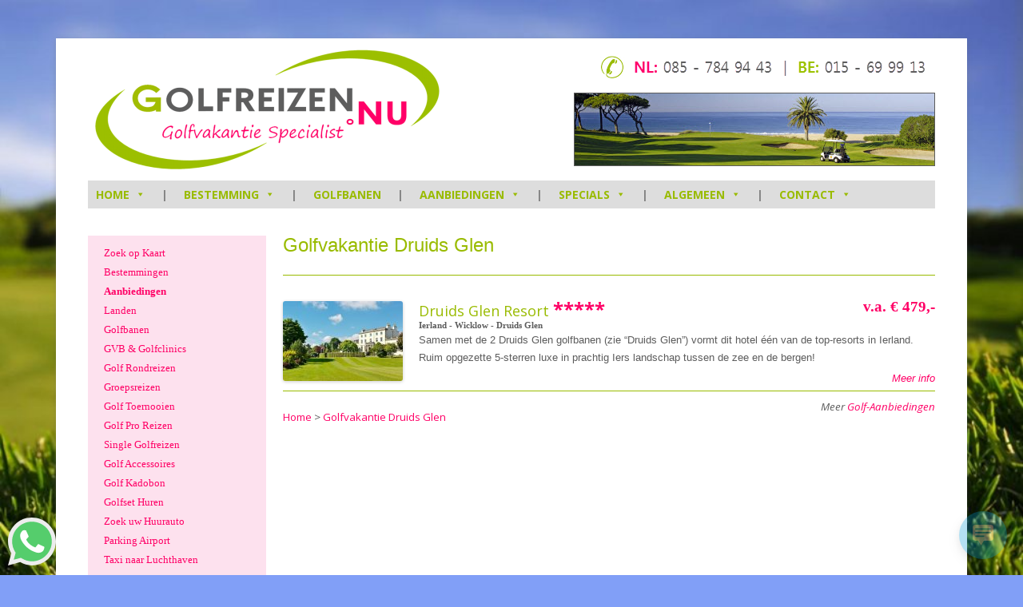

--- FILE ---
content_type: text/html; charset=UTF-8
request_url: https://www.golfreizen.nu/golf/golfvakantie-druids-glen/
body_size: 30153
content:
<!DOCTYPE html>
<!--[if IE 7]>
<html class="ie ie7" lang="nl-NL">
<![endif]-->
<!--[if IE 8]>
<html class="ie ie8" lang="nl-NL">
<![endif]-->
<!--[if !(IE 7) | !(IE 8)  ]><!-->
<html lang="nl-NL">
<!--<![endif]-->
<head>
<meta charset="UTF-8" />
<!--<meta name="viewport" content="width=device-width" />-->
<title>Golfvakantie Druids Glen | GOLFREIZEN.NU</title>
<link rel="profile" href="http://gmpg.org/xfn/11" />
<link rel="pingback" href="https://www.golfreizen.nu/xmlrpc.php" />
<!--[if lt IE 9]>
<script src="https://www.golfreizen.nu/wp-content/themes/golfreizen/js/html5.js" type="text/javascript"></script>
<![endif]-->

<!-- MapPress Easy Google Maps Versie:2.95.9PRO (https://www.mappresspro.com) -->
	<style>img:is([sizes="auto" i], [sizes^="auto," i]) { contain-intrinsic-size: 3000px 1500px }</style>
			<script>var sf_ajax_root = 'https://www.golfreizen.nu/wp-admin/admin-ajax.php'</script>
		
            <script data-no-defer="1" data-ezscrex="false" data-cfasync="false" data-pagespeed-no-defer data-cookieconsent="ignore">
                var ctPublicFunctions = {"_ajax_nonce":"fe47d4eab2","_rest_nonce":"7975c93ced","_ajax_url":"\/wp-admin\/admin-ajax.php","_rest_url":"https:\/\/www.golfreizen.nu\/wp-json\/","data__cookies_type":"native","data__ajax_type":"rest","data__bot_detector_enabled":0,"data__frontend_data_log_enabled":1,"cookiePrefix":"","wprocket_detected":false,"host_url":"www.golfreizen.nu","text__ee_click_to_select":"Klik om de hele gegevens te selecteren","text__ee_original_email":"De volledige tekst is","text__ee_got_it":"Duidelijk","text__ee_blocked":"Geblokkeerd","text__ee_cannot_connect":"Kan geen verbinding maken","text__ee_cannot_decode":"Kan e-mail niet decoderen. Onbekende reden","text__ee_email_decoder":"Cleantalk e-mail decoder","text__ee_wait_for_decoding":"De magie is onderweg!","text__ee_decoding_process":"Wacht een paar seconden terwijl we de contactgegevens decoderen."}
            </script>
        
            <script data-no-defer="1" data-ezscrex="false" data-cfasync="false" data-pagespeed-no-defer data-cookieconsent="ignore">
                var ctPublic = {"_ajax_nonce":"fe47d4eab2","settings__forms__check_internal":"0","settings__forms__check_external":"0","settings__forms__force_protection":0,"settings__forms__search_test":"1","settings__forms__wc_add_to_cart":"0","settings__data__bot_detector_enabled":0,"settings__sfw__anti_crawler":0,"blog_home":"https:\/\/www.golfreizen.nu\/","pixel__setting":"0","pixel__enabled":false,"pixel__url":null,"data__email_check_before_post":"1","data__email_check_exist_post":0,"data__cookies_type":"native","data__key_is_ok":true,"data__visible_fields_required":true,"wl_brandname":"Anti-Spam by CleanTalk","wl_brandname_short":"CleanTalk","ct_checkjs_key":101954150,"emailEncoderPassKey":"ab011a2f9265e64a3ef5ea1cde02734f","bot_detector_forms_excluded":"W10=","advancedCacheExists":false,"varnishCacheExists":false,"wc_ajax_add_to_cart":false,"theRealPerson":{"phrases":{"trpHeading":"De echte persoon badge!","trpContent1":"De reageerder gedraagt zich als een echt persoon en wordt geverifieerd als geen bot.","trpContent2":" Anti-Spam by CleanTalk.","trpContentLearnMore":"Meer informatie"},"trpContentLink":"https:\/\/cleantalk.org\/help\/the-real-person?utm_id=&amp;utm_term=&amp;utm_source=admin_side&amp;utm_medium=trp_badge&amp;utm_content=trp_badge_link_click&amp;utm_campaign=apbct_links","imgPersonUrl":"https:\/\/www.golfreizen.nu\/wp-content\/plugins\/cleantalk-spam-protect\/css\/images\/real_user.svg","imgShieldUrl":"https:\/\/www.golfreizen.nu\/wp-content\/plugins\/cleantalk-spam-protect\/css\/images\/shield.svg"}}
            </script>
        
<!-- The SEO Framework: door Sybre Waaijer -->
<link rel="canonical" href="https://www.golfreizen.nu/golf/golfvakantie-druids-glen/" />
<meta property="og:type" content="website" />
<meta property="og:locale" content="nl_NL" />
<meta property="og:site_name" content="GOLFREIZEN.NU" />
<meta property="og:title" content="Golfvakantie Druids Glen | GOLFREIZEN.NU" />
<meta property="og:url" content="https://www.golfreizen.nu/golf/golfvakantie-druids-glen/" />
<meta property="og:image" content="https://www.golfreizen.nu/wp-content/uploads/2016/06/cropped-golfreizen_nu_logo_450x170.png" />
<meta property="og:image:width" content="450" />
<meta property="og:image:height" content="156" />
<meta name="twitter:card" content="summary_large_image" />
<meta name="twitter:title" content="Golfvakantie Druids Glen | GOLFREIZEN.NU" />
<meta name="twitter:image" content="https://www.golfreizen.nu/wp-content/uploads/2016/06/cropped-golfreizen_nu_logo_450x170.png" />
<script type="application/ld+json">{"@context":"https://schema.org","@graph":[{"@type":"WebSite","@id":"https://www.golfreizen.nu/#/schema/WebSite","url":"https://www.golfreizen.nu/","name":"GOLFREIZEN.NU","description":"Golfreizen op maat met persoonlijke service !","inLanguage":"nl-NL","potentialAction":{"@type":"SearchAction","target":{"@type":"EntryPoint","urlTemplate":"https://www.golfreizen.nu/search/{search_term_string}/"},"query-input":"required name=search_term_string"},"publisher":{"@type":"Organization","@id":"https://www.golfreizen.nu/#/schema/Organization","name":"GOLFREIZEN.NU","url":"https://www.golfreizen.nu/"}},{"@type":"CollectionPage","@id":"https://www.golfreizen.nu/golf/golfvakantie-druids-glen/","url":"https://www.golfreizen.nu/golf/golfvakantie-druids-glen/","name":"Golfvakantie Druids Glen | GOLFREIZEN.NU","inLanguage":"nl-NL","isPartOf":{"@id":"https://www.golfreizen.nu/#/schema/WebSite"},"breadcrumb":{"@type":"BreadcrumbList","@id":"https://www.golfreizen.nu/#/schema/BreadcrumbList","itemListElement":[{"@type":"ListItem","position":1,"item":"https://www.golfreizen.nu/","name":"GOLFREIZEN.NU"},{"@type":"ListItem","position":2,"name":"Golfvakantie Druids Glen"}]}}]}</script>
<!-- / The SEO Framework: door Sybre Waaijer | 21.27ms meta | 12.57ms boot -->

<link rel='dns-prefetch' href='//fonts.googleapis.com' />
<link rel="alternate" type="application/rss+xml" title="GOLFREIZEN.NU &raquo; feed" href="https://www.golfreizen.nu/feed/" />
<link rel="alternate" type="application/rss+xml" title="GOLFREIZEN.NU &raquo; reacties feed" href="https://www.golfreizen.nu/comments/feed/" />
<link rel="alternate" type="application/rss+xml" title="GOLFREIZEN.NU &raquo; Golfvakantie Druids Glen tag feed" href="https://www.golfreizen.nu/golf/golfvakantie-druids-glen/feed/" />
<script type="text/javascript">
/* <![CDATA[ */
window._wpemojiSettings = {"baseUrl":"https:\/\/s.w.org\/images\/core\/emoji\/16.0.1\/72x72\/","ext":".png","svgUrl":"https:\/\/s.w.org\/images\/core\/emoji\/16.0.1\/svg\/","svgExt":".svg","source":{"concatemoji":"https:\/\/www.golfreizen.nu\/wp-includes\/js\/wp-emoji-release.min.js?ver=6.8.3"}};
/*! This file is auto-generated */
!function(s,n){var o,i,e;function c(e){try{var t={supportTests:e,timestamp:(new Date).valueOf()};sessionStorage.setItem(o,JSON.stringify(t))}catch(e){}}function p(e,t,n){e.clearRect(0,0,e.canvas.width,e.canvas.height),e.fillText(t,0,0);var t=new Uint32Array(e.getImageData(0,0,e.canvas.width,e.canvas.height).data),a=(e.clearRect(0,0,e.canvas.width,e.canvas.height),e.fillText(n,0,0),new Uint32Array(e.getImageData(0,0,e.canvas.width,e.canvas.height).data));return t.every(function(e,t){return e===a[t]})}function u(e,t){e.clearRect(0,0,e.canvas.width,e.canvas.height),e.fillText(t,0,0);for(var n=e.getImageData(16,16,1,1),a=0;a<n.data.length;a++)if(0!==n.data[a])return!1;return!0}function f(e,t,n,a){switch(t){case"flag":return n(e,"\ud83c\udff3\ufe0f\u200d\u26a7\ufe0f","\ud83c\udff3\ufe0f\u200b\u26a7\ufe0f")?!1:!n(e,"\ud83c\udde8\ud83c\uddf6","\ud83c\udde8\u200b\ud83c\uddf6")&&!n(e,"\ud83c\udff4\udb40\udc67\udb40\udc62\udb40\udc65\udb40\udc6e\udb40\udc67\udb40\udc7f","\ud83c\udff4\u200b\udb40\udc67\u200b\udb40\udc62\u200b\udb40\udc65\u200b\udb40\udc6e\u200b\udb40\udc67\u200b\udb40\udc7f");case"emoji":return!a(e,"\ud83e\udedf")}return!1}function g(e,t,n,a){var r="undefined"!=typeof WorkerGlobalScope&&self instanceof WorkerGlobalScope?new OffscreenCanvas(300,150):s.createElement("canvas"),o=r.getContext("2d",{willReadFrequently:!0}),i=(o.textBaseline="top",o.font="600 32px Arial",{});return e.forEach(function(e){i[e]=t(o,e,n,a)}),i}function t(e){var t=s.createElement("script");t.src=e,t.defer=!0,s.head.appendChild(t)}"undefined"!=typeof Promise&&(o="wpEmojiSettingsSupports",i=["flag","emoji"],n.supports={everything:!0,everythingExceptFlag:!0},e=new Promise(function(e){s.addEventListener("DOMContentLoaded",e,{once:!0})}),new Promise(function(t){var n=function(){try{var e=JSON.parse(sessionStorage.getItem(o));if("object"==typeof e&&"number"==typeof e.timestamp&&(new Date).valueOf()<e.timestamp+604800&&"object"==typeof e.supportTests)return e.supportTests}catch(e){}return null}();if(!n){if("undefined"!=typeof Worker&&"undefined"!=typeof OffscreenCanvas&&"undefined"!=typeof URL&&URL.createObjectURL&&"undefined"!=typeof Blob)try{var e="postMessage("+g.toString()+"("+[JSON.stringify(i),f.toString(),p.toString(),u.toString()].join(",")+"));",a=new Blob([e],{type:"text/javascript"}),r=new Worker(URL.createObjectURL(a),{name:"wpTestEmojiSupports"});return void(r.onmessage=function(e){c(n=e.data),r.terminate(),t(n)})}catch(e){}c(n=g(i,f,p,u))}t(n)}).then(function(e){for(var t in e)n.supports[t]=e[t],n.supports.everything=n.supports.everything&&n.supports[t],"flag"!==t&&(n.supports.everythingExceptFlag=n.supports.everythingExceptFlag&&n.supports[t]);n.supports.everythingExceptFlag=n.supports.everythingExceptFlag&&!n.supports.flag,n.DOMReady=!1,n.readyCallback=function(){n.DOMReady=!0}}).then(function(){return e}).then(function(){var e;n.supports.everything||(n.readyCallback(),(e=n.source||{}).concatemoji?t(e.concatemoji):e.wpemoji&&e.twemoji&&(t(e.twemoji),t(e.wpemoji)))}))}((window,document),window._wpemojiSettings);
/* ]]> */
</script>
<style id='wp-emoji-styles-inline-css' type='text/css'>

	img.wp-smiley, img.emoji {
		display: inline !important;
		border: none !important;
		box-shadow: none !important;
		height: 1em !important;
		width: 1em !important;
		margin: 0 0.07em !important;
		vertical-align: -0.1em !important;
		background: none !important;
		padding: 0 !important;
	}
</style>
<link rel='stylesheet' id='wp-block-library-css' href='https://www.golfreizen.nu/wp-includes/css/dist/block-library/style.min.css?ver=6.8.3' type='text/css' media='all' />
<style id='classic-theme-styles-inline-css' type='text/css'>
/*! This file is auto-generated */
.wp-block-button__link{color:#fff;background-color:#32373c;border-radius:9999px;box-shadow:none;text-decoration:none;padding:calc(.667em + 2px) calc(1.333em + 2px);font-size:1.125em}.wp-block-file__button{background:#32373c;color:#fff;text-decoration:none}
</style>
<link rel='stylesheet' id='mappress-css' href='https://www.golfreizen.nu/wp-content/plugins/mappress-google-maps-for-wordpress/css/mappress.css?ver=2.95.9PRO' type='text/css' media='all' />
<link rel='stylesheet' id='affiliates-css' href='https://www.golfreizen.nu/wp-content/plugins/affiliates/css/affiliates.css?ver=5.4.1' type='text/css' media='all' />
<link rel='stylesheet' id='affiliates-fields-css' href='https://www.golfreizen.nu/wp-content/plugins/affiliates/css/affiliates-fields.css?ver=5.4.1' type='text/css' media='all' />
<style id='global-styles-inline-css' type='text/css'>
:root{--wp--preset--aspect-ratio--square: 1;--wp--preset--aspect-ratio--4-3: 4/3;--wp--preset--aspect-ratio--3-4: 3/4;--wp--preset--aspect-ratio--3-2: 3/2;--wp--preset--aspect-ratio--2-3: 2/3;--wp--preset--aspect-ratio--16-9: 16/9;--wp--preset--aspect-ratio--9-16: 9/16;--wp--preset--color--black: #000000;--wp--preset--color--cyan-bluish-gray: #abb8c3;--wp--preset--color--white: #ffffff;--wp--preset--color--pale-pink: #f78da7;--wp--preset--color--vivid-red: #cf2e2e;--wp--preset--color--luminous-vivid-orange: #ff6900;--wp--preset--color--luminous-vivid-amber: #fcb900;--wp--preset--color--light-green-cyan: #7bdcb5;--wp--preset--color--vivid-green-cyan: #00d084;--wp--preset--color--pale-cyan-blue: #8ed1fc;--wp--preset--color--vivid-cyan-blue: #0693e3;--wp--preset--color--vivid-purple: #9b51e0;--wp--preset--gradient--vivid-cyan-blue-to-vivid-purple: linear-gradient(135deg,rgba(6,147,227,1) 0%,rgb(155,81,224) 100%);--wp--preset--gradient--light-green-cyan-to-vivid-green-cyan: linear-gradient(135deg,rgb(122,220,180) 0%,rgb(0,208,130) 100%);--wp--preset--gradient--luminous-vivid-amber-to-luminous-vivid-orange: linear-gradient(135deg,rgba(252,185,0,1) 0%,rgba(255,105,0,1) 100%);--wp--preset--gradient--luminous-vivid-orange-to-vivid-red: linear-gradient(135deg,rgba(255,105,0,1) 0%,rgb(207,46,46) 100%);--wp--preset--gradient--very-light-gray-to-cyan-bluish-gray: linear-gradient(135deg,rgb(238,238,238) 0%,rgb(169,184,195) 100%);--wp--preset--gradient--cool-to-warm-spectrum: linear-gradient(135deg,rgb(74,234,220) 0%,rgb(151,120,209) 20%,rgb(207,42,186) 40%,rgb(238,44,130) 60%,rgb(251,105,98) 80%,rgb(254,248,76) 100%);--wp--preset--gradient--blush-light-purple: linear-gradient(135deg,rgb(255,206,236) 0%,rgb(152,150,240) 100%);--wp--preset--gradient--blush-bordeaux: linear-gradient(135deg,rgb(254,205,165) 0%,rgb(254,45,45) 50%,rgb(107,0,62) 100%);--wp--preset--gradient--luminous-dusk: linear-gradient(135deg,rgb(255,203,112) 0%,rgb(199,81,192) 50%,rgb(65,88,208) 100%);--wp--preset--gradient--pale-ocean: linear-gradient(135deg,rgb(255,245,203) 0%,rgb(182,227,212) 50%,rgb(51,167,181) 100%);--wp--preset--gradient--electric-grass: linear-gradient(135deg,rgb(202,248,128) 0%,rgb(113,206,126) 100%);--wp--preset--gradient--midnight: linear-gradient(135deg,rgb(2,3,129) 0%,rgb(40,116,252) 100%);--wp--preset--font-size--small: 13px;--wp--preset--font-size--medium: 20px;--wp--preset--font-size--large: 36px;--wp--preset--font-size--x-large: 42px;--wp--preset--spacing--20: 0.44rem;--wp--preset--spacing--30: 0.67rem;--wp--preset--spacing--40: 1rem;--wp--preset--spacing--50: 1.5rem;--wp--preset--spacing--60: 2.25rem;--wp--preset--spacing--70: 3.38rem;--wp--preset--spacing--80: 5.06rem;--wp--preset--shadow--natural: 6px 6px 9px rgba(0, 0, 0, 0.2);--wp--preset--shadow--deep: 12px 12px 50px rgba(0, 0, 0, 0.4);--wp--preset--shadow--sharp: 6px 6px 0px rgba(0, 0, 0, 0.2);--wp--preset--shadow--outlined: 6px 6px 0px -3px rgba(255, 255, 255, 1), 6px 6px rgba(0, 0, 0, 1);--wp--preset--shadow--crisp: 6px 6px 0px rgba(0, 0, 0, 1);}:where(.is-layout-flex){gap: 0.5em;}:where(.is-layout-grid){gap: 0.5em;}body .is-layout-flex{display: flex;}.is-layout-flex{flex-wrap: wrap;align-items: center;}.is-layout-flex > :is(*, div){margin: 0;}body .is-layout-grid{display: grid;}.is-layout-grid > :is(*, div){margin: 0;}:where(.wp-block-columns.is-layout-flex){gap: 2em;}:where(.wp-block-columns.is-layout-grid){gap: 2em;}:where(.wp-block-post-template.is-layout-flex){gap: 1.25em;}:where(.wp-block-post-template.is-layout-grid){gap: 1.25em;}.has-black-color{color: var(--wp--preset--color--black) !important;}.has-cyan-bluish-gray-color{color: var(--wp--preset--color--cyan-bluish-gray) !important;}.has-white-color{color: var(--wp--preset--color--white) !important;}.has-pale-pink-color{color: var(--wp--preset--color--pale-pink) !important;}.has-vivid-red-color{color: var(--wp--preset--color--vivid-red) !important;}.has-luminous-vivid-orange-color{color: var(--wp--preset--color--luminous-vivid-orange) !important;}.has-luminous-vivid-amber-color{color: var(--wp--preset--color--luminous-vivid-amber) !important;}.has-light-green-cyan-color{color: var(--wp--preset--color--light-green-cyan) !important;}.has-vivid-green-cyan-color{color: var(--wp--preset--color--vivid-green-cyan) !important;}.has-pale-cyan-blue-color{color: var(--wp--preset--color--pale-cyan-blue) !important;}.has-vivid-cyan-blue-color{color: var(--wp--preset--color--vivid-cyan-blue) !important;}.has-vivid-purple-color{color: var(--wp--preset--color--vivid-purple) !important;}.has-black-background-color{background-color: var(--wp--preset--color--black) !important;}.has-cyan-bluish-gray-background-color{background-color: var(--wp--preset--color--cyan-bluish-gray) !important;}.has-white-background-color{background-color: var(--wp--preset--color--white) !important;}.has-pale-pink-background-color{background-color: var(--wp--preset--color--pale-pink) !important;}.has-vivid-red-background-color{background-color: var(--wp--preset--color--vivid-red) !important;}.has-luminous-vivid-orange-background-color{background-color: var(--wp--preset--color--luminous-vivid-orange) !important;}.has-luminous-vivid-amber-background-color{background-color: var(--wp--preset--color--luminous-vivid-amber) !important;}.has-light-green-cyan-background-color{background-color: var(--wp--preset--color--light-green-cyan) !important;}.has-vivid-green-cyan-background-color{background-color: var(--wp--preset--color--vivid-green-cyan) !important;}.has-pale-cyan-blue-background-color{background-color: var(--wp--preset--color--pale-cyan-blue) !important;}.has-vivid-cyan-blue-background-color{background-color: var(--wp--preset--color--vivid-cyan-blue) !important;}.has-vivid-purple-background-color{background-color: var(--wp--preset--color--vivid-purple) !important;}.has-black-border-color{border-color: var(--wp--preset--color--black) !important;}.has-cyan-bluish-gray-border-color{border-color: var(--wp--preset--color--cyan-bluish-gray) !important;}.has-white-border-color{border-color: var(--wp--preset--color--white) !important;}.has-pale-pink-border-color{border-color: var(--wp--preset--color--pale-pink) !important;}.has-vivid-red-border-color{border-color: var(--wp--preset--color--vivid-red) !important;}.has-luminous-vivid-orange-border-color{border-color: var(--wp--preset--color--luminous-vivid-orange) !important;}.has-luminous-vivid-amber-border-color{border-color: var(--wp--preset--color--luminous-vivid-amber) !important;}.has-light-green-cyan-border-color{border-color: var(--wp--preset--color--light-green-cyan) !important;}.has-vivid-green-cyan-border-color{border-color: var(--wp--preset--color--vivid-green-cyan) !important;}.has-pale-cyan-blue-border-color{border-color: var(--wp--preset--color--pale-cyan-blue) !important;}.has-vivid-cyan-blue-border-color{border-color: var(--wp--preset--color--vivid-cyan-blue) !important;}.has-vivid-purple-border-color{border-color: var(--wp--preset--color--vivid-purple) !important;}.has-vivid-cyan-blue-to-vivid-purple-gradient-background{background: var(--wp--preset--gradient--vivid-cyan-blue-to-vivid-purple) !important;}.has-light-green-cyan-to-vivid-green-cyan-gradient-background{background: var(--wp--preset--gradient--light-green-cyan-to-vivid-green-cyan) !important;}.has-luminous-vivid-amber-to-luminous-vivid-orange-gradient-background{background: var(--wp--preset--gradient--luminous-vivid-amber-to-luminous-vivid-orange) !important;}.has-luminous-vivid-orange-to-vivid-red-gradient-background{background: var(--wp--preset--gradient--luminous-vivid-orange-to-vivid-red) !important;}.has-very-light-gray-to-cyan-bluish-gray-gradient-background{background: var(--wp--preset--gradient--very-light-gray-to-cyan-bluish-gray) !important;}.has-cool-to-warm-spectrum-gradient-background{background: var(--wp--preset--gradient--cool-to-warm-spectrum) !important;}.has-blush-light-purple-gradient-background{background: var(--wp--preset--gradient--blush-light-purple) !important;}.has-blush-bordeaux-gradient-background{background: var(--wp--preset--gradient--blush-bordeaux) !important;}.has-luminous-dusk-gradient-background{background: var(--wp--preset--gradient--luminous-dusk) !important;}.has-pale-ocean-gradient-background{background: var(--wp--preset--gradient--pale-ocean) !important;}.has-electric-grass-gradient-background{background: var(--wp--preset--gradient--electric-grass) !important;}.has-midnight-gradient-background{background: var(--wp--preset--gradient--midnight) !important;}.has-small-font-size{font-size: var(--wp--preset--font-size--small) !important;}.has-medium-font-size{font-size: var(--wp--preset--font-size--medium) !important;}.has-large-font-size{font-size: var(--wp--preset--font-size--large) !important;}.has-x-large-font-size{font-size: var(--wp--preset--font-size--x-large) !important;}
:where(.wp-block-post-template.is-layout-flex){gap: 1.25em;}:where(.wp-block-post-template.is-layout-grid){gap: 1.25em;}
:where(.wp-block-columns.is-layout-flex){gap: 2em;}:where(.wp-block-columns.is-layout-grid){gap: 2em;}
:root :where(.wp-block-pullquote){font-size: 1.5em;line-height: 1.6;}
</style>
<link rel='stylesheet' id='dashicons-css' href='https://www.golfreizen.nu/wp-includes/css/dashicons.min.css?ver=6.8.3' type='text/css' media='all' />
<link rel='stylesheet' id='admin-bar-css' href='https://www.golfreizen.nu/wp-includes/css/admin-bar.min.css?ver=6.8.3' type='text/css' media='all' />
<style id='admin-bar-inline-css' type='text/css'>

    /* Hide CanvasJS credits for P404 charts specifically */
    #p404RedirectChart .canvasjs-chart-credit {
        display: none !important;
    }
    
    #p404RedirectChart canvas {
        border-radius: 6px;
    }

    .p404-redirect-adminbar-weekly-title {
        font-weight: bold;
        font-size: 14px;
        color: #fff;
        margin-bottom: 6px;
    }

    #wpadminbar #wp-admin-bar-p404_free_top_button .ab-icon:before {
        content: "\f103";
        color: #dc3545;
        top: 3px;
    }
    
    #wp-admin-bar-p404_free_top_button .ab-item {
        min-width: 80px !important;
        padding: 0px !important;
    }
    
    /* Ensure proper positioning and z-index for P404 dropdown */
    .p404-redirect-adminbar-dropdown-wrap { 
        min-width: 0; 
        padding: 0;
        position: static !important;
    }
    
    #wpadminbar #wp-admin-bar-p404_free_top_button_dropdown {
        position: static !important;
    }
    
    #wpadminbar #wp-admin-bar-p404_free_top_button_dropdown .ab-item {
        padding: 0 !important;
        margin: 0 !important;
    }
    
    .p404-redirect-dropdown-container {
        min-width: 340px;
        padding: 18px 18px 12px 18px;
        background: #23282d !important;
        color: #fff;
        border-radius: 12px;
        box-shadow: 0 8px 32px rgba(0,0,0,0.25);
        margin-top: 10px;
        position: relative !important;
        z-index: 999999 !important;
        display: block !important;
        border: 1px solid #444;
    }
    
    /* Ensure P404 dropdown appears on hover */
    #wpadminbar #wp-admin-bar-p404_free_top_button .p404-redirect-dropdown-container { 
        display: none !important;
    }
    
    #wpadminbar #wp-admin-bar-p404_free_top_button:hover .p404-redirect-dropdown-container { 
        display: block !important;
    }
    
    #wpadminbar #wp-admin-bar-p404_free_top_button:hover #wp-admin-bar-p404_free_top_button_dropdown .p404-redirect-dropdown-container {
        display: block !important;
    }
    
    .p404-redirect-card {
        background: #2c3338;
        border-radius: 8px;
        padding: 18px 18px 12px 18px;
        box-shadow: 0 2px 8px rgba(0,0,0,0.07);
        display: flex;
        flex-direction: column;
        align-items: flex-start;
        border: 1px solid #444;
    }
    
    .p404-redirect-btn {
        display: inline-block;
        background: #dc3545;
        color: #fff !important;
        font-weight: bold;
        padding: 5px 22px;
        border-radius: 8px;
        text-decoration: none;
        font-size: 17px;
        transition: background 0.2s, box-shadow 0.2s;
        margin-top: 8px;
        box-shadow: 0 2px 8px rgba(220,53,69,0.15);
        text-align: center;
        line-height: 1.6;
    }
    
    .p404-redirect-btn:hover {
        background: #c82333;
        color: #fff !important;
        box-shadow: 0 4px 16px rgba(220,53,69,0.25);
    }
    
    /* Prevent conflicts with other admin bar dropdowns */
    #wpadminbar .ab-top-menu > li:hover > .ab-item,
    #wpadminbar .ab-top-menu > li.hover > .ab-item {
        z-index: auto;
    }
    
    #wpadminbar #wp-admin-bar-p404_free_top_button:hover > .ab-item {
        z-index: 999998 !important;
    }
    
</style>
<link rel='stylesheet' id='cleantalk-public-css-css' href='https://www.golfreizen.nu/wp-content/plugins/cleantalk-spam-protect/css/cleantalk-public.min.css?ver=6.71.1_1769448959' type='text/css' media='all' />
<link rel='stylesheet' id='cleantalk-email-decoder-css-css' href='https://www.golfreizen.nu/wp-content/plugins/cleantalk-spam-protect/css/cleantalk-email-decoder.min.css?ver=6.71.1_1769448959' type='text/css' media='all' />
<link rel='stylesheet' id='cleantalk-trp-css-css' href='https://www.golfreizen.nu/wp-content/plugins/cleantalk-spam-protect/css/cleantalk-trp.min.css?ver=6.71.1_1769448959' type='text/css' media='all' />
<link rel='stylesheet' id='contact-form-7-css' href='https://www.golfreizen.nu/wp-content/plugins/contact-form-7/includes/css/styles.css?ver=6.1.4' type='text/css' media='all' />
<link rel='stylesheet' id='cf7msm_styles-css' href='https://www.golfreizen.nu/wp-content/plugins/contact-form-7-multi-step-module/resources/cf7msm.css?ver=4.5' type='text/css' media='all' />
<link rel='stylesheet' id='mystyle-5-css' href='https://www.golfreizen.nu/wp-content/plugins/gallery-pro/css/display_frant_css.css?ver=6.8.3' type='text/css' media='all' />
<link rel='stylesheet' id='mystyle-6-css' href='https://www.golfreizen.nu/wp-content/plugins/gallery-pro/css/bootstrap.css?ver=6.8.3' type='text/css' media='all' />
<link rel='stylesheet' id='mystyle-8-css' href='https://www.golfreizen.nu/wp-content/plugins/gallery-pro/js/grid-folio/jquery.wm-gridfolio-1.0.min.css?ver=6.8.3' type='text/css' media='all' />
<link rel='stylesheet' id='wl-lksg-swipe-css-css' href='https://www.golfreizen.nu/wp-content/plugins/gallery-pro/lightbox/swipebox/css/swipebox.css?ver=6.8.3' type='text/css' media='all' />
<link rel='stylesheet' id='collapscore-css-css' href='https://www.golfreizen.nu/wp-content/plugins/jquery-collapse-o-matic/css/core_style.css?ver=1.0' type='text/css' media='all' />
<link rel='stylesheet' id='collapseomatic-css-css' href='https://www.golfreizen.nu/wp-content/plugins/jquery-collapse-o-matic/css/light_style.css?ver=1.6' type='text/css' media='all' />
<link rel='stylesheet' id='dcjq-mega-menu-css' href='https://www.golfreizen.nu/wp-content/plugins/jquery-mega-menu/css/dcjq-mega-menu.css?ver=6.8.3' type='text/css' media='all' />
<link rel='stylesheet' id='fsb-image-css' href='https://www.golfreizen.nu/wp-content/plugins/simple-full-screen-background-image/includes/fullscreen-image.css?ver=6.8.3' type='text/css' media='all' />
<link rel='stylesheet' id='theme-my-login-css' href='https://www.golfreizen.nu/wp-content/plugins/theme-my-login/assets/styles/theme-my-login.min.css?ver=7.1.14' type='text/css' media='all' />
<link rel='stylesheet' id='whatsapppress-css' href='https://www.golfreizen.nu/wp-content/plugins/whatsapppress/public/css/whatsapppress-public.css?ver=1.0.0' type='text/css' media='all' />
<link rel='stylesheet' id='wp-live-chat-support-css' href='https://www.golfreizen.nu/wp-content/plugins/wp-live-chat-support/public/css/wplc-plugin-public.css?ver=10.0.17' type='text/css' media='all' />
<link rel='stylesheet' id='wpcf7-redirect-script-frontend-css' href='https://www.golfreizen.nu/wp-content/plugins/wpcf7-redirect/build/assets/frontend-script.css?ver=2c532d7e2be36f6af233' type='text/css' media='all' />
<link rel='stylesheet' id='ye_dynamic-css' href='https://www.golfreizen.nu/wp-content/plugins/youtube-embed/css/main.min.css?ver=5.4' type='text/css' media='all' />
<link rel='stylesheet' id='fancybox-0-css' href='https://www.golfreizen.nu/wp-content/plugins/nextgen-gallery/static/Lightbox/fancybox/jquery.fancybox-1.3.4.css?ver=4.0.4' type='text/css' media='all' />
<link rel='stylesheet' id='twentytwelve-fonts-css' href='https://fonts.googleapis.com/css?family=Open+Sans:400italic,700italic,400,700&#038;subset=latin,latin-ext' type='text/css' media='all' />
<link rel='stylesheet' id='twentytwelve-style-css' href='https://www.golfreizen.nu/wp-content/themes/golfreizen/style.css?ver=6.8.3' type='text/css' media='all' />
<!--[if lt IE 9]>
<link rel='stylesheet' id='twentytwelve-ie-css' href='https://www.golfreizen.nu/wp-content/themes/golfreizen/css/ie.css?ver=20121010' type='text/css' media='all' />
<![endif]-->
<link rel='stylesheet' id='wpdreams-asl-basic-css' href='https://www.golfreizen.nu/wp-content/plugins/ajax-search-lite/css/style.basic.css?ver=4.13.4' type='text/css' media='all' />
<style id='wpdreams-asl-basic-inline-css' type='text/css'>

					div[id*='ajaxsearchlitesettings'].searchsettings .asl_option_inner label {
						font-size: 0px !important;
						color: rgba(0, 0, 0, 0);
					}
					div[id*='ajaxsearchlitesettings'].searchsettings .asl_option_inner label:after {
						font-size: 11px !important;
						position: absolute;
						top: 0;
						left: 0;
						z-index: 1;
					}
					.asl_w_container {
						width: 100%;
						margin: 0px 0px 0px 0px;
						min-width: 200px;
					}
					div[id*='ajaxsearchlite'].asl_m {
						width: 100%;
					}
					div[id*='ajaxsearchliteres'].wpdreams_asl_results div.resdrg span.highlighted {
						font-weight: bold;
						color: rgba(217, 49, 43, 1);
						background-color: rgba(255, 255, 255, 0);
					}
					div[id*='ajaxsearchliteres'].wpdreams_asl_results .results img.asl_image {
						width: 70px;
						height: 70px;
						object-fit: cover;
					}
					div[id*='ajaxsearchlite'].asl_r .results {
						max-height: auto;
					}
					div[id*='ajaxsearchlite'].asl_r {
						position: absolute;
					}
				
						div.asl_r.asl_w.vertical .results .item::after {
							display: block;
							position: absolute;
							bottom: 0;
							content: '';
							height: 1px;
							width: 100%;
							background: #D8D8D8;
						}
						div.asl_r.asl_w.vertical .results .item.asl_last_item::after {
							display: none;
						}
					
</style>
<link rel='stylesheet' id='wpdreams-asl-instance-css' href='https://www.golfreizen.nu/wp-content/plugins/ajax-search-lite/css/style-curvy-blue.css?ver=4.13.4' type='text/css' media='all' />
<link rel='stylesheet' id='wp_mailjet_form_builder_widget-widget-front-styles-css' href='https://www.golfreizen.nu/wp-content/plugins/mailjet-for-wordpress/src/widgetformbuilder/css/front-widget.css?ver=6.1.6' type='text/css' media='all' />
<link rel='stylesheet' id='newsletter-css' href='https://www.golfreizen.nu/wp-content/plugins/newsletter/style.css?ver=9.1.0' type='text/css' media='all' />
<link rel='stylesheet' id='tablepress-default-css' href='https://www.golfreizen.nu/wp-content/plugins/tablepress/css/build/default.css?ver=3.1.3' type='text/css' media='all' />
<link rel='stylesheet' id='cf7cf-style-css' href='https://www.golfreizen.nu/wp-content/plugins/cf7-conditional-fields/style.css?ver=2.5.14' type='text/css' media='all' />
<link rel='stylesheet' id='sf-style-css' href='https://www.golfreizen.nu/wp-content/plugins/filter-custom-fields-taxonomies-light/res/style.css?ver=6.8.3' type='text/css' media='all' />
<link rel='stylesheet' id='jquery.lightbox.min.css-css' href='https://www.golfreizen.nu/wp-content/plugins/wp-jquery-lightbox/lightboxes/wp-jquery-lightbox/styles/lightbox.min.css?ver=2.3.4' type='text/css' media='all' />
<link rel='stylesheet' id='jqlb-overrides-css' href='https://www.golfreizen.nu/wp-content/plugins/wp-jquery-lightbox/lightboxes/wp-jquery-lightbox/styles/overrides.css?ver=2.3.4' type='text/css' media='all' />
<style id='jqlb-overrides-inline-css' type='text/css'>

			#outerImageContainer {
				box-shadow: 0 0 4px 2px rgba(0,0,0,.2);
			}
			#imageContainer{
				padding: 6px;
			}
			#imageDataContainer {
				box-shadow: 0 -4px 0 0 #fff, 0 0 4px 2px rgba(0,0,0,.1);
				z-index: auto;
			}
			#prevArrow,
			#nextArrow{
				background-color: rgba(255,255,255,.7;
				color: #000000;
			}
</style>
<script type="text/javascript" src="https://www.golfreizen.nu/wp-content/plugins/cleantalk-spam-protect/js/apbct-public-bundle_gathering.min.js?ver=6.71.1_1769448959" id="apbct-public-bundle_gathering.min-js-js"></script>
<script type="text/javascript" src="https://www.golfreizen.nu/wp-includes/js/jquery/jquery.min.js?ver=3.7.1" id="jquery-core-js"></script>
<script type="text/javascript" src="https://www.golfreizen.nu/wp-includes/js/jquery/jquery-migrate.min.js?ver=3.4.1" id="jquery-migrate-js"></script>
<script type="text/javascript" src="https://www.golfreizen.nu/wp-content/plugins/gallery-pro/js/grid-folio/jquery.wm-gridfolio-1.0.min.js?ver=6.8.3" id="myscript-3-js"></script>
<script type="text/javascript" src="https://www.golfreizen.nu/wp-content/plugins/gallery-pro/lightbox/swipebox/js/jquery.swipebox.js?ver=6.8.3" id="wl-lksg-swipe-js-js"></script>
<script type="text/javascript" id="collapseomatic-js-js-before">
/* <![CDATA[ */
const com_options = {"colomatduration":"fast","colomatslideEffect":"slideFade","colomatpauseInit":"","colomattouchstart":""}
/* ]]> */
</script>
<script type="text/javascript" src="https://www.golfreizen.nu/wp-content/plugins/jquery-collapse-o-matic/js/collapse.js?ver=1.7.2" id="collapseomatic-js-js"></script>
<script type="text/javascript" src="https://www.golfreizen.nu/wp-content/plugins/jquery-mega-menu/js/jquery.dcmegamenu.1.3.4.min.js?ver=6.8.3" id="dcjqmegamenu-js"></script>
<script type="text/javascript" src="https://www.golfreizen.nu/wp-content/plugins/whatsapppress/public/js/whatsapppress-public.js?ver=1.0.0" id="whatsapppress-js"></script>
<script type="text/javascript" id="photocrati_ajax-js-extra">
/* <![CDATA[ */
var photocrati_ajax = {"url":"https:\/\/www.golfreizen.nu\/index.php?photocrati_ajax=1","rest_url":"https:\/\/www.golfreizen.nu\/wp-json\/","wp_home_url":"https:\/\/www.golfreizen.nu","wp_site_url":"https:\/\/www.golfreizen.nu","wp_root_url":"https:\/\/www.golfreizen.nu","wp_plugins_url":"https:\/\/www.golfreizen.nu\/wp-content\/plugins","wp_content_url":"https:\/\/www.golfreizen.nu\/wp-content","wp_includes_url":"https:\/\/www.golfreizen.nu\/wp-includes\/","ngg_param_slug":"nggallery","rest_nonce":"7975c93ced"};
/* ]]> */
</script>
<script type="text/javascript" src="https://www.golfreizen.nu/wp-content/plugins/nextgen-gallery/static/Legacy/ajax.min.js?ver=4.0.4" id="photocrati_ajax-js"></script>
<script type="text/javascript" src="https://www.golfreizen.nu/wp-content/plugins/filter-custom-fields-taxonomies-light/res/sf.js?ver=6.8.3" id="sf-script-js"></script>
<link rel="https://api.w.org/" href="https://www.golfreizen.nu/wp-json/" /><link rel="alternate" title="JSON" type="application/json" href="https://www.golfreizen.nu/wp-json/wp/v2/tags/2899" /><link rel="EditURI" type="application/rsd+xml" title="RSD" href="https://www.golfreizen.nu/xmlrpc.php?rsd" />
				<link rel="preconnect" href="https://fonts.gstatic.com" crossorigin />
				<link rel="preload" as="style" href="//fonts.googleapis.com/css?family=Open+Sans&display=swap" />
								<link rel="stylesheet" href="//fonts.googleapis.com/css?family=Open+Sans&display=swap" media="all" />
				<!-- All in one Favicon 4.8 --><link rel="shortcut icon" href="https://www.golfreizen.nu/wp-content/uploads/2013/02/favicon.ico" />
<link rel="icon" href="https://www.golfreizen.nu/wp-content/uploads/2013/02/favicon.png" type="image/png"/>
<link rel="icon" href="https://www.golfreizen.nu/wp-content/uploads/2013/02/favicon.gif" type="image/gif"/>
<link rel="apple-touch-icon" href="https://www.golfreizen.nu/wp-content/uploads/2013/02/favicon1.png" />
	<style type="text/css">
			.site-title,
		.site-description {
			position: absolute !important;
			clip: rect(1px 1px 1px 1px); /* IE7 */
			clip: rect(1px, 1px, 1px, 1px);
		}
		</style>
	<style type="text/css" id="custom-background-css">
body.custom-background { background-color: #819FF7; }
</style>
	<style type="text/css">@charset "UTF-8";/** THIS FILE IS AUTOMATICALLY GENERATED - DO NOT MAKE MANUAL EDITS! **//** Custom CSS should be added to Mega Menu > Menu Themes > Custom Styling **/.mega-menu-last-modified-1760791949 { content: 'Saturday 18th October 2025 12:52:29 UTC'; }#mega-menu-wrap-primary, #mega-menu-wrap-primary #mega-menu-primary, #mega-menu-wrap-primary #mega-menu-primary ul.mega-sub-menu, #mega-menu-wrap-primary #mega-menu-primary li.mega-menu-item, #mega-menu-wrap-primary #mega-menu-primary li.mega-menu-row, #mega-menu-wrap-primary #mega-menu-primary li.mega-menu-column, #mega-menu-wrap-primary #mega-menu-primary a.mega-menu-link, #mega-menu-wrap-primary #mega-menu-primary span.mega-menu-badge, #mega-menu-wrap-primary button.mega-close, #mega-menu-wrap-primary button.mega-toggle-standard {transition: none;border-radius: 0;box-shadow: none;background: none;border: 0;bottom: auto;box-sizing: border-box;clip: auto;color: #666;display: block;float: none;font-family: inherit;font-size: 14px;height: auto;left: auto;line-height: 1.3;list-style-type: none;margin: 0;min-height: auto;max-height: none;min-width: auto;max-width: none;opacity: 1;outline: none;overflow: visible;padding: 0;position: relative;pointer-events: auto;right: auto;text-align: left;text-decoration: none;text-indent: 0;text-transform: none;transform: none;top: auto;vertical-align: baseline;visibility: inherit;width: auto;word-wrap: break-word;white-space: normal;-webkit-tap-highlight-color: transparent;}#mega-menu-wrap-primary:before, #mega-menu-wrap-primary:after, #mega-menu-wrap-primary #mega-menu-primary:before, #mega-menu-wrap-primary #mega-menu-primary:after, #mega-menu-wrap-primary #mega-menu-primary ul.mega-sub-menu:before, #mega-menu-wrap-primary #mega-menu-primary ul.mega-sub-menu:after, #mega-menu-wrap-primary #mega-menu-primary li.mega-menu-item:before, #mega-menu-wrap-primary #mega-menu-primary li.mega-menu-item:after, #mega-menu-wrap-primary #mega-menu-primary li.mega-menu-row:before, #mega-menu-wrap-primary #mega-menu-primary li.mega-menu-row:after, #mega-menu-wrap-primary #mega-menu-primary li.mega-menu-column:before, #mega-menu-wrap-primary #mega-menu-primary li.mega-menu-column:after, #mega-menu-wrap-primary #mega-menu-primary a.mega-menu-link:before, #mega-menu-wrap-primary #mega-menu-primary a.mega-menu-link:after, #mega-menu-wrap-primary #mega-menu-primary span.mega-menu-badge:before, #mega-menu-wrap-primary #mega-menu-primary span.mega-menu-badge:after, #mega-menu-wrap-primary button.mega-close:before, #mega-menu-wrap-primary button.mega-close:after, #mega-menu-wrap-primary button.mega-toggle-standard:before, #mega-menu-wrap-primary button.mega-toggle-standard:after {display: none;}#mega-menu-wrap-primary {border-radius: 0px;}@media only screen and (min-width: 601px) {#mega-menu-wrap-primary {background: #ddd;}}#mega-menu-wrap-primary.mega-keyboard-navigation .mega-menu-toggle:focus, #mega-menu-wrap-primary.mega-keyboard-navigation .mega-toggle-block:focus, #mega-menu-wrap-primary.mega-keyboard-navigation .mega-toggle-block a:focus, #mega-menu-wrap-primary.mega-keyboard-navigation .mega-toggle-block .mega-search input[type=text]:focus, #mega-menu-wrap-primary.mega-keyboard-navigation .mega-toggle-block button.mega-toggle-animated:focus, #mega-menu-wrap-primary.mega-keyboard-navigation #mega-menu-primary a:focus, #mega-menu-wrap-primary.mega-keyboard-navigation #mega-menu-primary span:focus, #mega-menu-wrap-primary.mega-keyboard-navigation #mega-menu-primary input:focus, #mega-menu-wrap-primary.mega-keyboard-navigation #mega-menu-primary li.mega-menu-item a.mega-menu-link:focus, #mega-menu-wrap-primary.mega-keyboard-navigation #mega-menu-primary form.mega-search-open:has(input[type=text]:focus), #mega-menu-wrap-primary.mega-keyboard-navigation #mega-menu-primary + button.mega-close:focus {outline-style: solid;outline-width: 3px;outline-color: #109cde;outline-offset: -3px;}#mega-menu-wrap-primary.mega-keyboard-navigation .mega-toggle-block button.mega-toggle-animated:focus {outline-offset: 2px;}#mega-menu-wrap-primary.mega-keyboard-navigation > li.mega-menu-item > a.mega-menu-link:focus {background: #ddd;color: #f06;font-weight: bold;text-decoration: none;border-color: #555;}@media only screen and (max-width: 600px) {#mega-menu-wrap-primary.mega-keyboard-navigation > li.mega-menu-item > a.mega-menu-link:focus {color: #ffffff;background: #333;}}#mega-menu-wrap-primary #mega-menu-primary {text-align: left;padding: 0px;}#mega-menu-wrap-primary #mega-menu-primary a.mega-menu-link {cursor: pointer;display: inline;}#mega-menu-wrap-primary #mega-menu-primary a.mega-menu-link .mega-description-group {vertical-align: middle;display: inline-block;transition: none;}#mega-menu-wrap-primary #mega-menu-primary a.mega-menu-link .mega-description-group .mega-menu-title, #mega-menu-wrap-primary #mega-menu-primary a.mega-menu-link .mega-description-group .mega-menu-description {transition: none;line-height: 1.5;display: block;}#mega-menu-wrap-primary #mega-menu-primary a.mega-menu-link .mega-description-group .mega-menu-description {font-style: italic;font-size: 0.8em;text-transform: none;font-weight: normal;}#mega-menu-wrap-primary #mega-menu-primary li.mega-menu-megamenu li.mega-menu-item.mega-icon-left.mega-has-description.mega-has-icon > a.mega-menu-link {display: flex;align-items: center;}#mega-menu-wrap-primary #mega-menu-primary li.mega-menu-megamenu li.mega-menu-item.mega-icon-left.mega-has-description.mega-has-icon > a.mega-menu-link:before {flex: 0 0 auto;align-self: flex-start;}#mega-menu-wrap-primary #mega-menu-primary li.mega-menu-tabbed.mega-menu-megamenu > ul.mega-sub-menu > li.mega-menu-item.mega-icon-left.mega-has-description.mega-has-icon > a.mega-menu-link {display: block;}#mega-menu-wrap-primary #mega-menu-primary li.mega-menu-item.mega-icon-top > a.mega-menu-link {display: table-cell;vertical-align: middle;line-height: initial;}#mega-menu-wrap-primary #mega-menu-primary li.mega-menu-item.mega-icon-top > a.mega-menu-link:before {display: block;margin: 0 0 6px 0;text-align: center;}#mega-menu-wrap-primary #mega-menu-primary li.mega-menu-item.mega-icon-top > a.mega-menu-link > span.mega-title-below {display: inline-block;transition: none;}@media only screen and (max-width: 600px) {#mega-menu-wrap-primary #mega-menu-primary > li.mega-menu-item.mega-icon-top > a.mega-menu-link {display: block;line-height: 40px;}#mega-menu-wrap-primary #mega-menu-primary > li.mega-menu-item.mega-icon-top > a.mega-menu-link:before {display: inline-block;margin: 0 6px 0 0;text-align: left;}}#mega-menu-wrap-primary #mega-menu-primary li.mega-menu-item.mega-icon-right > a.mega-menu-link:before {float: right;margin: 0 0 0 6px;}#mega-menu-wrap-primary #mega-menu-primary > li.mega-animating > ul.mega-sub-menu {pointer-events: none;}#mega-menu-wrap-primary #mega-menu-primary li.mega-disable-link > a.mega-menu-link, #mega-menu-wrap-primary #mega-menu-primary li.mega-menu-megamenu li.mega-disable-link > a.mega-menu-link {cursor: inherit;}#mega-menu-wrap-primary #mega-menu-primary li.mega-menu-item-has-children.mega-disable-link > a.mega-menu-link, #mega-menu-wrap-primary #mega-menu-primary li.mega-menu-megamenu > li.mega-menu-item-has-children.mega-disable-link > a.mega-menu-link {cursor: pointer;}#mega-menu-wrap-primary #mega-menu-primary p {margin-bottom: 10px;}#mega-menu-wrap-primary #mega-menu-primary input, #mega-menu-wrap-primary #mega-menu-primary img {max-width: 100%;}#mega-menu-wrap-primary #mega-menu-primary li.mega-menu-item > ul.mega-sub-menu {display: block;visibility: hidden;opacity: 1;pointer-events: auto;}@media only screen and (max-width: 600px) {#mega-menu-wrap-primary #mega-menu-primary li.mega-menu-item > ul.mega-sub-menu {display: none;visibility: visible;opacity: 1;}#mega-menu-wrap-primary #mega-menu-primary li.mega-menu-item.mega-toggle-on > ul.mega-sub-menu, #mega-menu-wrap-primary #mega-menu-primary li.mega-menu-megamenu.mega-menu-item.mega-toggle-on ul.mega-sub-menu {display: block;}#mega-menu-wrap-primary #mega-menu-primary li.mega-menu-megamenu.mega-menu-item.mega-toggle-on li.mega-hide-sub-menu-on-mobile > ul.mega-sub-menu, #mega-menu-wrap-primary #mega-menu-primary li.mega-hide-sub-menu-on-mobile > ul.mega-sub-menu {display: none;}}@media only screen and (min-width: 601px) {#mega-menu-wrap-primary #mega-menu-primary[data-effect="fade"] li.mega-menu-item > ul.mega-sub-menu {opacity: 0;transition: opacity 200ms ease-in, visibility 200ms ease-in;}#mega-menu-wrap-primary #mega-menu-primary[data-effect="fade"].mega-no-js li.mega-menu-item:hover > ul.mega-sub-menu, #mega-menu-wrap-primary #mega-menu-primary[data-effect="fade"].mega-no-js li.mega-menu-item:focus > ul.mega-sub-menu, #mega-menu-wrap-primary #mega-menu-primary[data-effect="fade"] li.mega-menu-item.mega-toggle-on > ul.mega-sub-menu, #mega-menu-wrap-primary #mega-menu-primary[data-effect="fade"] li.mega-menu-item.mega-menu-megamenu.mega-toggle-on ul.mega-sub-menu {opacity: 1;}#mega-menu-wrap-primary #mega-menu-primary[data-effect="fade_up"] li.mega-menu-item.mega-menu-megamenu > ul.mega-sub-menu, #mega-menu-wrap-primary #mega-menu-primary[data-effect="fade_up"] li.mega-menu-item.mega-menu-flyout ul.mega-sub-menu {opacity: 0;transform: translate(0, 10px);transition: opacity 200ms ease-in, transform 200ms ease-in, visibility 200ms ease-in;}#mega-menu-wrap-primary #mega-menu-primary[data-effect="fade_up"].mega-no-js li.mega-menu-item:hover > ul.mega-sub-menu, #mega-menu-wrap-primary #mega-menu-primary[data-effect="fade_up"].mega-no-js li.mega-menu-item:focus > ul.mega-sub-menu, #mega-menu-wrap-primary #mega-menu-primary[data-effect="fade_up"] li.mega-menu-item.mega-toggle-on > ul.mega-sub-menu, #mega-menu-wrap-primary #mega-menu-primary[data-effect="fade_up"] li.mega-menu-item.mega-menu-megamenu.mega-toggle-on ul.mega-sub-menu {opacity: 1;transform: translate(0, 0);}#mega-menu-wrap-primary #mega-menu-primary[data-effect="slide_up"] li.mega-menu-item.mega-menu-megamenu > ul.mega-sub-menu, #mega-menu-wrap-primary #mega-menu-primary[data-effect="slide_up"] li.mega-menu-item.mega-menu-flyout ul.mega-sub-menu {transform: translate(0, 10px);transition: transform 200ms ease-in, visibility 200ms ease-in;}#mega-menu-wrap-primary #mega-menu-primary[data-effect="slide_up"].mega-no-js li.mega-menu-item:hover > ul.mega-sub-menu, #mega-menu-wrap-primary #mega-menu-primary[data-effect="slide_up"].mega-no-js li.mega-menu-item:focus > ul.mega-sub-menu, #mega-menu-wrap-primary #mega-menu-primary[data-effect="slide_up"] li.mega-menu-item.mega-toggle-on > ul.mega-sub-menu, #mega-menu-wrap-primary #mega-menu-primary[data-effect="slide_up"] li.mega-menu-item.mega-menu-megamenu.mega-toggle-on ul.mega-sub-menu {transform: translate(0, 0);}}#mega-menu-wrap-primary #mega-menu-primary li.mega-menu-item.mega-menu-megamenu ul.mega-sub-menu li.mega-collapse-children > ul.mega-sub-menu {display: none;}#mega-menu-wrap-primary #mega-menu-primary li.mega-menu-item.mega-menu-megamenu ul.mega-sub-menu li.mega-collapse-children.mega-toggle-on > ul.mega-sub-menu {display: block;}#mega-menu-wrap-primary #mega-menu-primary.mega-no-js li.mega-menu-item:hover > ul.mega-sub-menu, #mega-menu-wrap-primary #mega-menu-primary.mega-no-js li.mega-menu-item:focus > ul.mega-sub-menu, #mega-menu-wrap-primary #mega-menu-primary li.mega-menu-item.mega-toggle-on > ul.mega-sub-menu {visibility: visible;}#mega-menu-wrap-primary #mega-menu-primary li.mega-menu-item.mega-menu-megamenu ul.mega-sub-menu ul.mega-sub-menu {visibility: inherit;opacity: 1;display: block;}#mega-menu-wrap-primary #mega-menu-primary li.mega-menu-item.mega-menu-megamenu ul.mega-sub-menu li.mega-1-columns > ul.mega-sub-menu > li.mega-menu-item {float: left;width: 100%;}#mega-menu-wrap-primary #mega-menu-primary li.mega-menu-item.mega-menu-megamenu ul.mega-sub-menu li.mega-2-columns > ul.mega-sub-menu > li.mega-menu-item {float: left;width: 50%;}#mega-menu-wrap-primary #mega-menu-primary li.mega-menu-item.mega-menu-megamenu ul.mega-sub-menu li.mega-3-columns > ul.mega-sub-menu > li.mega-menu-item {float: left;width: 33.3333333333%;}#mega-menu-wrap-primary #mega-menu-primary li.mega-menu-item.mega-menu-megamenu ul.mega-sub-menu li.mega-4-columns > ul.mega-sub-menu > li.mega-menu-item {float: left;width: 25%;}#mega-menu-wrap-primary #mega-menu-primary li.mega-menu-item.mega-menu-megamenu ul.mega-sub-menu li.mega-5-columns > ul.mega-sub-menu > li.mega-menu-item {float: left;width: 20%;}#mega-menu-wrap-primary #mega-menu-primary li.mega-menu-item.mega-menu-megamenu ul.mega-sub-menu li.mega-6-columns > ul.mega-sub-menu > li.mega-menu-item {float: left;width: 16.6666666667%;}#mega-menu-wrap-primary #mega-menu-primary li.mega-menu-item a[class^="dashicons"]:before {font-family: dashicons;}#mega-menu-wrap-primary #mega-menu-primary li.mega-menu-item a.mega-menu-link:before {display: inline-block;font: inherit;font-family: dashicons;position: static;margin: 0 6px 0 0px;vertical-align: top;-webkit-font-smoothing: antialiased;-moz-osx-font-smoothing: grayscale;color: inherit;background: transparent;height: auto;width: auto;top: auto;}#mega-menu-wrap-primary #mega-menu-primary li.mega-menu-item.mega-hide-text a.mega-menu-link:before {margin: 0;}#mega-menu-wrap-primary #mega-menu-primary li.mega-menu-item.mega-hide-text li.mega-menu-item a.mega-menu-link:before {margin: 0 6px 0 0;}#mega-menu-wrap-primary #mega-menu-primary li.mega-align-bottom-left.mega-toggle-on > a.mega-menu-link {border-radius: 0px;}#mega-menu-wrap-primary #mega-menu-primary li.mega-align-bottom-right > ul.mega-sub-menu {right: 0;}#mega-menu-wrap-primary #mega-menu-primary li.mega-align-bottom-right.mega-toggle-on > a.mega-menu-link {border-radius: 0px;}@media only screen and (min-width: 601px) {#mega-menu-wrap-primary #mega-menu-primary > li.mega-menu-megamenu.mega-menu-item {position: static;}}#mega-menu-wrap-primary #mega-menu-primary > li.mega-menu-item {margin: 0 0px 0 0;display: inline-block;height: auto;vertical-align: middle;}#mega-menu-wrap-primary #mega-menu-primary > li.mega-menu-item.mega-item-align-right {float: right;}@media only screen and (min-width: 601px) {#mega-menu-wrap-primary #mega-menu-primary > li.mega-menu-item.mega-item-align-right {margin: 0 0 0 0px;}}@media only screen and (min-width: 601px) {#mega-menu-wrap-primary #mega-menu-primary > li.mega-menu-item.mega-item-align-float-left {float: left;}}@media only screen and (min-width: 601px) {#mega-menu-wrap-primary #mega-menu-primary > li.mega-menu-item > a.mega-menu-link:hover, #mega-menu-wrap-primary #mega-menu-primary > li.mega-menu-item > a.mega-menu-link:focus {background: #ddd;color: #f06;font-weight: bold;text-decoration: none;border-color: #555;}}#mega-menu-wrap-primary #mega-menu-primary > li.mega-menu-item.mega-toggle-on > a.mega-menu-link {background: #ddd;color: #f06;font-weight: bold;text-decoration: none;border-color: #555;}@media only screen and (max-width: 600px) {#mega-menu-wrap-primary #mega-menu-primary > li.mega-menu-item.mega-toggle-on > a.mega-menu-link {color: #ffffff;background: #333;}}#mega-menu-wrap-primary #mega-menu-primary > li.mega-menu-item.mega-current-menu-item > a.mega-menu-link, #mega-menu-wrap-primary #mega-menu-primary > li.mega-menu-item.mega-current-menu-ancestor > a.mega-menu-link, #mega-menu-wrap-primary #mega-menu-primary > li.mega-menu-item.mega-current-page-ancestor > a.mega-menu-link {background: #ddd;color: #f06;font-weight: bold;text-decoration: none;border-color: #555;}@media only screen and (max-width: 600px) {#mega-menu-wrap-primary #mega-menu-primary > li.mega-menu-item.mega-current-menu-item > a.mega-menu-link, #mega-menu-wrap-primary #mega-menu-primary > li.mega-menu-item.mega-current-menu-ancestor > a.mega-menu-link, #mega-menu-wrap-primary #mega-menu-primary > li.mega-menu-item.mega-current-page-ancestor > a.mega-menu-link {color: #ffffff;background: #333;}}#mega-menu-wrap-primary #mega-menu-primary > li.mega-menu-item > a.mega-menu-link {line-height: 35px;height: 35px;padding: 0px 10px;vertical-align: baseline;width: auto;display: block;color: #9b0;text-transform: uppercase;text-decoration: none;text-align: left;background: rgba(0, 0, 0, 0);border: 0;border-radius: 0px;font-family: inherit;font-size: 14px;font-weight: bold;outline: none;}@media only screen and (min-width: 601px) {#mega-menu-wrap-primary #mega-menu-primary > li.mega-menu-item.mega-multi-line > a.mega-menu-link {line-height: inherit;display: table-cell;vertical-align: middle;}}@media only screen and (max-width: 600px) {#mega-menu-wrap-primary #mega-menu-primary > li.mega-menu-item.mega-multi-line > a.mega-menu-link br {display: none;}}@media only screen and (max-width: 600px) {#mega-menu-wrap-primary #mega-menu-primary > li.mega-menu-item {display: list-item;margin: 0;clear: both;border: 0;}#mega-menu-wrap-primary #mega-menu-primary > li.mega-menu-item.mega-item-align-right {float: none;}#mega-menu-wrap-primary #mega-menu-primary > li.mega-menu-item > a.mega-menu-link {border-radius: 0;border: 0;margin: 0;line-height: 40px;height: 40px;padding: 0 10px;background: transparent;text-align: left;color: #ffffff;font-size: 14px;}}#mega-menu-wrap-primary #mega-menu-primary li.mega-menu-megamenu > ul.mega-sub-menu > li.mega-menu-row {width: 100%;float: left;}#mega-menu-wrap-primary #mega-menu-primary li.mega-menu-megamenu > ul.mega-sub-menu > li.mega-menu-row .mega-menu-column {float: left;min-height: 1px;}@media only screen and (min-width: 601px) {#mega-menu-wrap-primary #mega-menu-primary li.mega-menu-megamenu > ul.mega-sub-menu > li.mega-menu-row > ul.mega-sub-menu > li.mega-menu-columns-1-of-1 {width: 100%;}#mega-menu-wrap-primary #mega-menu-primary li.mega-menu-megamenu > ul.mega-sub-menu > li.mega-menu-row > ul.mega-sub-menu > li.mega-menu-columns-1-of-2 {width: 50%;}#mega-menu-wrap-primary #mega-menu-primary li.mega-menu-megamenu > ul.mega-sub-menu > li.mega-menu-row > ul.mega-sub-menu > li.mega-menu-columns-2-of-2 {width: 100%;}#mega-menu-wrap-primary #mega-menu-primary li.mega-menu-megamenu > ul.mega-sub-menu > li.mega-menu-row > ul.mega-sub-menu > li.mega-menu-columns-1-of-3 {width: 33.3333333333%;}#mega-menu-wrap-primary #mega-menu-primary li.mega-menu-megamenu > ul.mega-sub-menu > li.mega-menu-row > ul.mega-sub-menu > li.mega-menu-columns-2-of-3 {width: 66.6666666667%;}#mega-menu-wrap-primary #mega-menu-primary li.mega-menu-megamenu > ul.mega-sub-menu > li.mega-menu-row > ul.mega-sub-menu > li.mega-menu-columns-3-of-3 {width: 100%;}#mega-menu-wrap-primary #mega-menu-primary li.mega-menu-megamenu > ul.mega-sub-menu > li.mega-menu-row > ul.mega-sub-menu > li.mega-menu-columns-1-of-4 {width: 25%;}#mega-menu-wrap-primary #mega-menu-primary li.mega-menu-megamenu > ul.mega-sub-menu > li.mega-menu-row > ul.mega-sub-menu > li.mega-menu-columns-2-of-4 {width: 50%;}#mega-menu-wrap-primary #mega-menu-primary li.mega-menu-megamenu > ul.mega-sub-menu > li.mega-menu-row > ul.mega-sub-menu > li.mega-menu-columns-3-of-4 {width: 75%;}#mega-menu-wrap-primary #mega-menu-primary li.mega-menu-megamenu > ul.mega-sub-menu > li.mega-menu-row > ul.mega-sub-menu > li.mega-menu-columns-4-of-4 {width: 100%;}#mega-menu-wrap-primary #mega-menu-primary li.mega-menu-megamenu > ul.mega-sub-menu > li.mega-menu-row > ul.mega-sub-menu > li.mega-menu-columns-1-of-5 {width: 20%;}#mega-menu-wrap-primary #mega-menu-primary li.mega-menu-megamenu > ul.mega-sub-menu > li.mega-menu-row > ul.mega-sub-menu > li.mega-menu-columns-2-of-5 {width: 40%;}#mega-menu-wrap-primary #mega-menu-primary li.mega-menu-megamenu > ul.mega-sub-menu > li.mega-menu-row > ul.mega-sub-menu > li.mega-menu-columns-3-of-5 {width: 60%;}#mega-menu-wrap-primary #mega-menu-primary li.mega-menu-megamenu > ul.mega-sub-menu > li.mega-menu-row > ul.mega-sub-menu > li.mega-menu-columns-4-of-5 {width: 80%;}#mega-menu-wrap-primary #mega-menu-primary li.mega-menu-megamenu > ul.mega-sub-menu > li.mega-menu-row > ul.mega-sub-menu > li.mega-menu-columns-5-of-5 {width: 100%;}#mega-menu-wrap-primary #mega-menu-primary li.mega-menu-megamenu > ul.mega-sub-menu > li.mega-menu-row > ul.mega-sub-menu > li.mega-menu-columns-1-of-6 {width: 16.6666666667%;}#mega-menu-wrap-primary #mega-menu-primary li.mega-menu-megamenu > ul.mega-sub-menu > li.mega-menu-row > ul.mega-sub-menu > li.mega-menu-columns-2-of-6 {width: 33.3333333333%;}#mega-menu-wrap-primary #mega-menu-primary li.mega-menu-megamenu > ul.mega-sub-menu > li.mega-menu-row > ul.mega-sub-menu > li.mega-menu-columns-3-of-6 {width: 50%;}#mega-menu-wrap-primary #mega-menu-primary li.mega-menu-megamenu > ul.mega-sub-menu > li.mega-menu-row > ul.mega-sub-menu > li.mega-menu-columns-4-of-6 {width: 66.6666666667%;}#mega-menu-wrap-primary #mega-menu-primary li.mega-menu-megamenu > ul.mega-sub-menu > li.mega-menu-row > ul.mega-sub-menu > li.mega-menu-columns-5-of-6 {width: 83.3333333333%;}#mega-menu-wrap-primary #mega-menu-primary li.mega-menu-megamenu > ul.mega-sub-menu > li.mega-menu-row > ul.mega-sub-menu > li.mega-menu-columns-6-of-6 {width: 100%;}#mega-menu-wrap-primary #mega-menu-primary li.mega-menu-megamenu > ul.mega-sub-menu > li.mega-menu-row > ul.mega-sub-menu > li.mega-menu-columns-1-of-7 {width: 14.2857142857%;}#mega-menu-wrap-primary #mega-menu-primary li.mega-menu-megamenu > ul.mega-sub-menu > li.mega-menu-row > ul.mega-sub-menu > li.mega-menu-columns-2-of-7 {width: 28.5714285714%;}#mega-menu-wrap-primary #mega-menu-primary li.mega-menu-megamenu > ul.mega-sub-menu > li.mega-menu-row > ul.mega-sub-menu > li.mega-menu-columns-3-of-7 {width: 42.8571428571%;}#mega-menu-wrap-primary #mega-menu-primary li.mega-menu-megamenu > ul.mega-sub-menu > li.mega-menu-row > ul.mega-sub-menu > li.mega-menu-columns-4-of-7 {width: 57.1428571429%;}#mega-menu-wrap-primary #mega-menu-primary li.mega-menu-megamenu > ul.mega-sub-menu > li.mega-menu-row > ul.mega-sub-menu > li.mega-menu-columns-5-of-7 {width: 71.4285714286%;}#mega-menu-wrap-primary #mega-menu-primary li.mega-menu-megamenu > ul.mega-sub-menu > li.mega-menu-row > ul.mega-sub-menu > li.mega-menu-columns-6-of-7 {width: 85.7142857143%;}#mega-menu-wrap-primary #mega-menu-primary li.mega-menu-megamenu > ul.mega-sub-menu > li.mega-menu-row > ul.mega-sub-menu > li.mega-menu-columns-7-of-7 {width: 100%;}#mega-menu-wrap-primary #mega-menu-primary li.mega-menu-megamenu > ul.mega-sub-menu > li.mega-menu-row > ul.mega-sub-menu > li.mega-menu-columns-1-of-8 {width: 12.5%;}#mega-menu-wrap-primary #mega-menu-primary li.mega-menu-megamenu > ul.mega-sub-menu > li.mega-menu-row > ul.mega-sub-menu > li.mega-menu-columns-2-of-8 {width: 25%;}#mega-menu-wrap-primary #mega-menu-primary li.mega-menu-megamenu > ul.mega-sub-menu > li.mega-menu-row > ul.mega-sub-menu > li.mega-menu-columns-3-of-8 {width: 37.5%;}#mega-menu-wrap-primary #mega-menu-primary li.mega-menu-megamenu > ul.mega-sub-menu > li.mega-menu-row > ul.mega-sub-menu > li.mega-menu-columns-4-of-8 {width: 50%;}#mega-menu-wrap-primary #mega-menu-primary li.mega-menu-megamenu > ul.mega-sub-menu > li.mega-menu-row > ul.mega-sub-menu > li.mega-menu-columns-5-of-8 {width: 62.5%;}#mega-menu-wrap-primary #mega-menu-primary li.mega-menu-megamenu > ul.mega-sub-menu > li.mega-menu-row > ul.mega-sub-menu > li.mega-menu-columns-6-of-8 {width: 75%;}#mega-menu-wrap-primary #mega-menu-primary li.mega-menu-megamenu > ul.mega-sub-menu > li.mega-menu-row > ul.mega-sub-menu > li.mega-menu-columns-7-of-8 {width: 87.5%;}#mega-menu-wrap-primary #mega-menu-primary li.mega-menu-megamenu > ul.mega-sub-menu > li.mega-menu-row > ul.mega-sub-menu > li.mega-menu-columns-8-of-8 {width: 100%;}#mega-menu-wrap-primary #mega-menu-primary li.mega-menu-megamenu > ul.mega-sub-menu > li.mega-menu-row > ul.mega-sub-menu > li.mega-menu-columns-1-of-9 {width: 11.1111111111%;}#mega-menu-wrap-primary #mega-menu-primary li.mega-menu-megamenu > ul.mega-sub-menu > li.mega-menu-row > ul.mega-sub-menu > li.mega-menu-columns-2-of-9 {width: 22.2222222222%;}#mega-menu-wrap-primary #mega-menu-primary li.mega-menu-megamenu > ul.mega-sub-menu > li.mega-menu-row > ul.mega-sub-menu > li.mega-menu-columns-3-of-9 {width: 33.3333333333%;}#mega-menu-wrap-primary #mega-menu-primary li.mega-menu-megamenu > ul.mega-sub-menu > li.mega-menu-row > ul.mega-sub-menu > li.mega-menu-columns-4-of-9 {width: 44.4444444444%;}#mega-menu-wrap-primary #mega-menu-primary li.mega-menu-megamenu > ul.mega-sub-menu > li.mega-menu-row > ul.mega-sub-menu > li.mega-menu-columns-5-of-9 {width: 55.5555555556%;}#mega-menu-wrap-primary #mega-menu-primary li.mega-menu-megamenu > ul.mega-sub-menu > li.mega-menu-row > ul.mega-sub-menu > li.mega-menu-columns-6-of-9 {width: 66.6666666667%;}#mega-menu-wrap-primary #mega-menu-primary li.mega-menu-megamenu > ul.mega-sub-menu > li.mega-menu-row > ul.mega-sub-menu > li.mega-menu-columns-7-of-9 {width: 77.7777777778%;}#mega-menu-wrap-primary #mega-menu-primary li.mega-menu-megamenu > ul.mega-sub-menu > li.mega-menu-row > ul.mega-sub-menu > li.mega-menu-columns-8-of-9 {width: 88.8888888889%;}#mega-menu-wrap-primary #mega-menu-primary li.mega-menu-megamenu > ul.mega-sub-menu > li.mega-menu-row > ul.mega-sub-menu > li.mega-menu-columns-9-of-9 {width: 100%;}#mega-menu-wrap-primary #mega-menu-primary li.mega-menu-megamenu > ul.mega-sub-menu > li.mega-menu-row > ul.mega-sub-menu > li.mega-menu-columns-1-of-10 {width: 10%;}#mega-menu-wrap-primary #mega-menu-primary li.mega-menu-megamenu > ul.mega-sub-menu > li.mega-menu-row > ul.mega-sub-menu > li.mega-menu-columns-2-of-10 {width: 20%;}#mega-menu-wrap-primary #mega-menu-primary li.mega-menu-megamenu > ul.mega-sub-menu > li.mega-menu-row > ul.mega-sub-menu > li.mega-menu-columns-3-of-10 {width: 30%;}#mega-menu-wrap-primary #mega-menu-primary li.mega-menu-megamenu > ul.mega-sub-menu > li.mega-menu-row > ul.mega-sub-menu > li.mega-menu-columns-4-of-10 {width: 40%;}#mega-menu-wrap-primary #mega-menu-primary li.mega-menu-megamenu > ul.mega-sub-menu > li.mega-menu-row > ul.mega-sub-menu > li.mega-menu-columns-5-of-10 {width: 50%;}#mega-menu-wrap-primary #mega-menu-primary li.mega-menu-megamenu > ul.mega-sub-menu > li.mega-menu-row > ul.mega-sub-menu > li.mega-menu-columns-6-of-10 {width: 60%;}#mega-menu-wrap-primary #mega-menu-primary li.mega-menu-megamenu > ul.mega-sub-menu > li.mega-menu-row > ul.mega-sub-menu > li.mega-menu-columns-7-of-10 {width: 70%;}#mega-menu-wrap-primary #mega-menu-primary li.mega-menu-megamenu > ul.mega-sub-menu > li.mega-menu-row > ul.mega-sub-menu > li.mega-menu-columns-8-of-10 {width: 80%;}#mega-menu-wrap-primary #mega-menu-primary li.mega-menu-megamenu > ul.mega-sub-menu > li.mega-menu-row > ul.mega-sub-menu > li.mega-menu-columns-9-of-10 {width: 90%;}#mega-menu-wrap-primary #mega-menu-primary li.mega-menu-megamenu > ul.mega-sub-menu > li.mega-menu-row > ul.mega-sub-menu > li.mega-menu-columns-10-of-10 {width: 100%;}#mega-menu-wrap-primary #mega-menu-primary li.mega-menu-megamenu > ul.mega-sub-menu > li.mega-menu-row > ul.mega-sub-menu > li.mega-menu-columns-1-of-11 {width: 9.0909090909%;}#mega-menu-wrap-primary #mega-menu-primary li.mega-menu-megamenu > ul.mega-sub-menu > li.mega-menu-row > ul.mega-sub-menu > li.mega-menu-columns-2-of-11 {width: 18.1818181818%;}#mega-menu-wrap-primary #mega-menu-primary li.mega-menu-megamenu > ul.mega-sub-menu > li.mega-menu-row > ul.mega-sub-menu > li.mega-menu-columns-3-of-11 {width: 27.2727272727%;}#mega-menu-wrap-primary #mega-menu-primary li.mega-menu-megamenu > ul.mega-sub-menu > li.mega-menu-row > ul.mega-sub-menu > li.mega-menu-columns-4-of-11 {width: 36.3636363636%;}#mega-menu-wrap-primary #mega-menu-primary li.mega-menu-megamenu > ul.mega-sub-menu > li.mega-menu-row > ul.mega-sub-menu > li.mega-menu-columns-5-of-11 {width: 45.4545454545%;}#mega-menu-wrap-primary #mega-menu-primary li.mega-menu-megamenu > ul.mega-sub-menu > li.mega-menu-row > ul.mega-sub-menu > li.mega-menu-columns-6-of-11 {width: 54.5454545455%;}#mega-menu-wrap-primary #mega-menu-primary li.mega-menu-megamenu > ul.mega-sub-menu > li.mega-menu-row > ul.mega-sub-menu > li.mega-menu-columns-7-of-11 {width: 63.6363636364%;}#mega-menu-wrap-primary #mega-menu-primary li.mega-menu-megamenu > ul.mega-sub-menu > li.mega-menu-row > ul.mega-sub-menu > li.mega-menu-columns-8-of-11 {width: 72.7272727273%;}#mega-menu-wrap-primary #mega-menu-primary li.mega-menu-megamenu > ul.mega-sub-menu > li.mega-menu-row > ul.mega-sub-menu > li.mega-menu-columns-9-of-11 {width: 81.8181818182%;}#mega-menu-wrap-primary #mega-menu-primary li.mega-menu-megamenu > ul.mega-sub-menu > li.mega-menu-row > ul.mega-sub-menu > li.mega-menu-columns-10-of-11 {width: 90.9090909091%;}#mega-menu-wrap-primary #mega-menu-primary li.mega-menu-megamenu > ul.mega-sub-menu > li.mega-menu-row > ul.mega-sub-menu > li.mega-menu-columns-11-of-11 {width: 100%;}#mega-menu-wrap-primary #mega-menu-primary li.mega-menu-megamenu > ul.mega-sub-menu > li.mega-menu-row > ul.mega-sub-menu > li.mega-menu-columns-1-of-12 {width: 8.3333333333%;}#mega-menu-wrap-primary #mega-menu-primary li.mega-menu-megamenu > ul.mega-sub-menu > li.mega-menu-row > ul.mega-sub-menu > li.mega-menu-columns-2-of-12 {width: 16.6666666667%;}#mega-menu-wrap-primary #mega-menu-primary li.mega-menu-megamenu > ul.mega-sub-menu > li.mega-menu-row > ul.mega-sub-menu > li.mega-menu-columns-3-of-12 {width: 25%;}#mega-menu-wrap-primary #mega-menu-primary li.mega-menu-megamenu > ul.mega-sub-menu > li.mega-menu-row > ul.mega-sub-menu > li.mega-menu-columns-4-of-12 {width: 33.3333333333%;}#mega-menu-wrap-primary #mega-menu-primary li.mega-menu-megamenu > ul.mega-sub-menu > li.mega-menu-row > ul.mega-sub-menu > li.mega-menu-columns-5-of-12 {width: 41.6666666667%;}#mega-menu-wrap-primary #mega-menu-primary li.mega-menu-megamenu > ul.mega-sub-menu > li.mega-menu-row > ul.mega-sub-menu > li.mega-menu-columns-6-of-12 {width: 50%;}#mega-menu-wrap-primary #mega-menu-primary li.mega-menu-megamenu > ul.mega-sub-menu > li.mega-menu-row > ul.mega-sub-menu > li.mega-menu-columns-7-of-12 {width: 58.3333333333%;}#mega-menu-wrap-primary #mega-menu-primary li.mega-menu-megamenu > ul.mega-sub-menu > li.mega-menu-row > ul.mega-sub-menu > li.mega-menu-columns-8-of-12 {width: 66.6666666667%;}#mega-menu-wrap-primary #mega-menu-primary li.mega-menu-megamenu > ul.mega-sub-menu > li.mega-menu-row > ul.mega-sub-menu > li.mega-menu-columns-9-of-12 {width: 75%;}#mega-menu-wrap-primary #mega-menu-primary li.mega-menu-megamenu > ul.mega-sub-menu > li.mega-menu-row > ul.mega-sub-menu > li.mega-menu-columns-10-of-12 {width: 83.3333333333%;}#mega-menu-wrap-primary #mega-menu-primary li.mega-menu-megamenu > ul.mega-sub-menu > li.mega-menu-row > ul.mega-sub-menu > li.mega-menu-columns-11-of-12 {width: 91.6666666667%;}#mega-menu-wrap-primary #mega-menu-primary li.mega-menu-megamenu > ul.mega-sub-menu > li.mega-menu-row > ul.mega-sub-menu > li.mega-menu-columns-12-of-12 {width: 100%;}}@media only screen and (max-width: 600px) {#mega-menu-wrap-primary #mega-menu-primary li.mega-menu-megamenu > ul.mega-sub-menu > li.mega-menu-row > ul.mega-sub-menu > li.mega-menu-column {width: 50%;}#mega-menu-wrap-primary #mega-menu-primary li.mega-menu-megamenu > ul.mega-sub-menu > li.mega-menu-row > ul.mega-sub-menu > li.mega-menu-column.mega-menu-clear {clear: left;}}#mega-menu-wrap-primary #mega-menu-primary li.mega-menu-megamenu > ul.mega-sub-menu > li.mega-menu-row .mega-menu-column > ul.mega-sub-menu > li.mega-menu-item {padding: 0px;width: 100%;}#mega-menu-wrap-primary #mega-menu-primary > li.mega-menu-megamenu > ul.mega-sub-menu {z-index: 999999;border-radius: 0px;background: #f1f1f1;border: 0;padding: 0px;position: absolute;width: 80%;max-width: none;left: 0;}@media only screen and (max-width: 600px) {#mega-menu-wrap-primary #mega-menu-primary > li.mega-menu-megamenu > ul.mega-sub-menu {float: left;position: static;width: 100%;}}@media only screen and (min-width: 601px) {#mega-menu-wrap-primary #mega-menu-primary > li.mega-menu-megamenu > ul.mega-sub-menu li.mega-menu-columns-1-of-1 {width: 100%;}#mega-menu-wrap-primary #mega-menu-primary > li.mega-menu-megamenu > ul.mega-sub-menu li.mega-menu-columns-1-of-2 {width: 50%;}#mega-menu-wrap-primary #mega-menu-primary > li.mega-menu-megamenu > ul.mega-sub-menu li.mega-menu-columns-2-of-2 {width: 100%;}#mega-menu-wrap-primary #mega-menu-primary > li.mega-menu-megamenu > ul.mega-sub-menu li.mega-menu-columns-1-of-3 {width: 33.3333333333%;}#mega-menu-wrap-primary #mega-menu-primary > li.mega-menu-megamenu > ul.mega-sub-menu li.mega-menu-columns-2-of-3 {width: 66.6666666667%;}#mega-menu-wrap-primary #mega-menu-primary > li.mega-menu-megamenu > ul.mega-sub-menu li.mega-menu-columns-3-of-3 {width: 100%;}#mega-menu-wrap-primary #mega-menu-primary > li.mega-menu-megamenu > ul.mega-sub-menu li.mega-menu-columns-1-of-4 {width: 25%;}#mega-menu-wrap-primary #mega-menu-primary > li.mega-menu-megamenu > ul.mega-sub-menu li.mega-menu-columns-2-of-4 {width: 50%;}#mega-menu-wrap-primary #mega-menu-primary > li.mega-menu-megamenu > ul.mega-sub-menu li.mega-menu-columns-3-of-4 {width: 75%;}#mega-menu-wrap-primary #mega-menu-primary > li.mega-menu-megamenu > ul.mega-sub-menu li.mega-menu-columns-4-of-4 {width: 100%;}#mega-menu-wrap-primary #mega-menu-primary > li.mega-menu-megamenu > ul.mega-sub-menu li.mega-menu-columns-1-of-5 {width: 20%;}#mega-menu-wrap-primary #mega-menu-primary > li.mega-menu-megamenu > ul.mega-sub-menu li.mega-menu-columns-2-of-5 {width: 40%;}#mega-menu-wrap-primary #mega-menu-primary > li.mega-menu-megamenu > ul.mega-sub-menu li.mega-menu-columns-3-of-5 {width: 60%;}#mega-menu-wrap-primary #mega-menu-primary > li.mega-menu-megamenu > ul.mega-sub-menu li.mega-menu-columns-4-of-5 {width: 80%;}#mega-menu-wrap-primary #mega-menu-primary > li.mega-menu-megamenu > ul.mega-sub-menu li.mega-menu-columns-5-of-5 {width: 100%;}#mega-menu-wrap-primary #mega-menu-primary > li.mega-menu-megamenu > ul.mega-sub-menu li.mega-menu-columns-1-of-6 {width: 16.6666666667%;}#mega-menu-wrap-primary #mega-menu-primary > li.mega-menu-megamenu > ul.mega-sub-menu li.mega-menu-columns-2-of-6 {width: 33.3333333333%;}#mega-menu-wrap-primary #mega-menu-primary > li.mega-menu-megamenu > ul.mega-sub-menu li.mega-menu-columns-3-of-6 {width: 50%;}#mega-menu-wrap-primary #mega-menu-primary > li.mega-menu-megamenu > ul.mega-sub-menu li.mega-menu-columns-4-of-6 {width: 66.6666666667%;}#mega-menu-wrap-primary #mega-menu-primary > li.mega-menu-megamenu > ul.mega-sub-menu li.mega-menu-columns-5-of-6 {width: 83.3333333333%;}#mega-menu-wrap-primary #mega-menu-primary > li.mega-menu-megamenu > ul.mega-sub-menu li.mega-menu-columns-6-of-6 {width: 100%;}#mega-menu-wrap-primary #mega-menu-primary > li.mega-menu-megamenu > ul.mega-sub-menu li.mega-menu-columns-1-of-7 {width: 14.2857142857%;}#mega-menu-wrap-primary #mega-menu-primary > li.mega-menu-megamenu > ul.mega-sub-menu li.mega-menu-columns-2-of-7 {width: 28.5714285714%;}#mega-menu-wrap-primary #mega-menu-primary > li.mega-menu-megamenu > ul.mega-sub-menu li.mega-menu-columns-3-of-7 {width: 42.8571428571%;}#mega-menu-wrap-primary #mega-menu-primary > li.mega-menu-megamenu > ul.mega-sub-menu li.mega-menu-columns-4-of-7 {width: 57.1428571429%;}#mega-menu-wrap-primary #mega-menu-primary > li.mega-menu-megamenu > ul.mega-sub-menu li.mega-menu-columns-5-of-7 {width: 71.4285714286%;}#mega-menu-wrap-primary #mega-menu-primary > li.mega-menu-megamenu > ul.mega-sub-menu li.mega-menu-columns-6-of-7 {width: 85.7142857143%;}#mega-menu-wrap-primary #mega-menu-primary > li.mega-menu-megamenu > ul.mega-sub-menu li.mega-menu-columns-7-of-7 {width: 100%;}#mega-menu-wrap-primary #mega-menu-primary > li.mega-menu-megamenu > ul.mega-sub-menu li.mega-menu-columns-1-of-8 {width: 12.5%;}#mega-menu-wrap-primary #mega-menu-primary > li.mega-menu-megamenu > ul.mega-sub-menu li.mega-menu-columns-2-of-8 {width: 25%;}#mega-menu-wrap-primary #mega-menu-primary > li.mega-menu-megamenu > ul.mega-sub-menu li.mega-menu-columns-3-of-8 {width: 37.5%;}#mega-menu-wrap-primary #mega-menu-primary > li.mega-menu-megamenu > ul.mega-sub-menu li.mega-menu-columns-4-of-8 {width: 50%;}#mega-menu-wrap-primary #mega-menu-primary > li.mega-menu-megamenu > ul.mega-sub-menu li.mega-menu-columns-5-of-8 {width: 62.5%;}#mega-menu-wrap-primary #mega-menu-primary > li.mega-menu-megamenu > ul.mega-sub-menu li.mega-menu-columns-6-of-8 {width: 75%;}#mega-menu-wrap-primary #mega-menu-primary > li.mega-menu-megamenu > ul.mega-sub-menu li.mega-menu-columns-7-of-8 {width: 87.5%;}#mega-menu-wrap-primary #mega-menu-primary > li.mega-menu-megamenu > ul.mega-sub-menu li.mega-menu-columns-8-of-8 {width: 100%;}#mega-menu-wrap-primary #mega-menu-primary > li.mega-menu-megamenu > ul.mega-sub-menu li.mega-menu-columns-1-of-9 {width: 11.1111111111%;}#mega-menu-wrap-primary #mega-menu-primary > li.mega-menu-megamenu > ul.mega-sub-menu li.mega-menu-columns-2-of-9 {width: 22.2222222222%;}#mega-menu-wrap-primary #mega-menu-primary > li.mega-menu-megamenu > ul.mega-sub-menu li.mega-menu-columns-3-of-9 {width: 33.3333333333%;}#mega-menu-wrap-primary #mega-menu-primary > li.mega-menu-megamenu > ul.mega-sub-menu li.mega-menu-columns-4-of-9 {width: 44.4444444444%;}#mega-menu-wrap-primary #mega-menu-primary > li.mega-menu-megamenu > ul.mega-sub-menu li.mega-menu-columns-5-of-9 {width: 55.5555555556%;}#mega-menu-wrap-primary #mega-menu-primary > li.mega-menu-megamenu > ul.mega-sub-menu li.mega-menu-columns-6-of-9 {width: 66.6666666667%;}#mega-menu-wrap-primary #mega-menu-primary > li.mega-menu-megamenu > ul.mega-sub-menu li.mega-menu-columns-7-of-9 {width: 77.7777777778%;}#mega-menu-wrap-primary #mega-menu-primary > li.mega-menu-megamenu > ul.mega-sub-menu li.mega-menu-columns-8-of-9 {width: 88.8888888889%;}#mega-menu-wrap-primary #mega-menu-primary > li.mega-menu-megamenu > ul.mega-sub-menu li.mega-menu-columns-9-of-9 {width: 100%;}#mega-menu-wrap-primary #mega-menu-primary > li.mega-menu-megamenu > ul.mega-sub-menu li.mega-menu-columns-1-of-10 {width: 10%;}#mega-menu-wrap-primary #mega-menu-primary > li.mega-menu-megamenu > ul.mega-sub-menu li.mega-menu-columns-2-of-10 {width: 20%;}#mega-menu-wrap-primary #mega-menu-primary > li.mega-menu-megamenu > ul.mega-sub-menu li.mega-menu-columns-3-of-10 {width: 30%;}#mega-menu-wrap-primary #mega-menu-primary > li.mega-menu-megamenu > ul.mega-sub-menu li.mega-menu-columns-4-of-10 {width: 40%;}#mega-menu-wrap-primary #mega-menu-primary > li.mega-menu-megamenu > ul.mega-sub-menu li.mega-menu-columns-5-of-10 {width: 50%;}#mega-menu-wrap-primary #mega-menu-primary > li.mega-menu-megamenu > ul.mega-sub-menu li.mega-menu-columns-6-of-10 {width: 60%;}#mega-menu-wrap-primary #mega-menu-primary > li.mega-menu-megamenu > ul.mega-sub-menu li.mega-menu-columns-7-of-10 {width: 70%;}#mega-menu-wrap-primary #mega-menu-primary > li.mega-menu-megamenu > ul.mega-sub-menu li.mega-menu-columns-8-of-10 {width: 80%;}#mega-menu-wrap-primary #mega-menu-primary > li.mega-menu-megamenu > ul.mega-sub-menu li.mega-menu-columns-9-of-10 {width: 90%;}#mega-menu-wrap-primary #mega-menu-primary > li.mega-menu-megamenu > ul.mega-sub-menu li.mega-menu-columns-10-of-10 {width: 100%;}#mega-menu-wrap-primary #mega-menu-primary > li.mega-menu-megamenu > ul.mega-sub-menu li.mega-menu-columns-1-of-11 {width: 9.0909090909%;}#mega-menu-wrap-primary #mega-menu-primary > li.mega-menu-megamenu > ul.mega-sub-menu li.mega-menu-columns-2-of-11 {width: 18.1818181818%;}#mega-menu-wrap-primary #mega-menu-primary > li.mega-menu-megamenu > ul.mega-sub-menu li.mega-menu-columns-3-of-11 {width: 27.2727272727%;}#mega-menu-wrap-primary #mega-menu-primary > li.mega-menu-megamenu > ul.mega-sub-menu li.mega-menu-columns-4-of-11 {width: 36.3636363636%;}#mega-menu-wrap-primary #mega-menu-primary > li.mega-menu-megamenu > ul.mega-sub-menu li.mega-menu-columns-5-of-11 {width: 45.4545454545%;}#mega-menu-wrap-primary #mega-menu-primary > li.mega-menu-megamenu > ul.mega-sub-menu li.mega-menu-columns-6-of-11 {width: 54.5454545455%;}#mega-menu-wrap-primary #mega-menu-primary > li.mega-menu-megamenu > ul.mega-sub-menu li.mega-menu-columns-7-of-11 {width: 63.6363636364%;}#mega-menu-wrap-primary #mega-menu-primary > li.mega-menu-megamenu > ul.mega-sub-menu li.mega-menu-columns-8-of-11 {width: 72.7272727273%;}#mega-menu-wrap-primary #mega-menu-primary > li.mega-menu-megamenu > ul.mega-sub-menu li.mega-menu-columns-9-of-11 {width: 81.8181818182%;}#mega-menu-wrap-primary #mega-menu-primary > li.mega-menu-megamenu > ul.mega-sub-menu li.mega-menu-columns-10-of-11 {width: 90.9090909091%;}#mega-menu-wrap-primary #mega-menu-primary > li.mega-menu-megamenu > ul.mega-sub-menu li.mega-menu-columns-11-of-11 {width: 100%;}#mega-menu-wrap-primary #mega-menu-primary > li.mega-menu-megamenu > ul.mega-sub-menu li.mega-menu-columns-1-of-12 {width: 8.3333333333%;}#mega-menu-wrap-primary #mega-menu-primary > li.mega-menu-megamenu > ul.mega-sub-menu li.mega-menu-columns-2-of-12 {width: 16.6666666667%;}#mega-menu-wrap-primary #mega-menu-primary > li.mega-menu-megamenu > ul.mega-sub-menu li.mega-menu-columns-3-of-12 {width: 25%;}#mega-menu-wrap-primary #mega-menu-primary > li.mega-menu-megamenu > ul.mega-sub-menu li.mega-menu-columns-4-of-12 {width: 33.3333333333%;}#mega-menu-wrap-primary #mega-menu-primary > li.mega-menu-megamenu > ul.mega-sub-menu li.mega-menu-columns-5-of-12 {width: 41.6666666667%;}#mega-menu-wrap-primary #mega-menu-primary > li.mega-menu-megamenu > ul.mega-sub-menu li.mega-menu-columns-6-of-12 {width: 50%;}#mega-menu-wrap-primary #mega-menu-primary > li.mega-menu-megamenu > ul.mega-sub-menu li.mega-menu-columns-7-of-12 {width: 58.3333333333%;}#mega-menu-wrap-primary #mega-menu-primary > li.mega-menu-megamenu > ul.mega-sub-menu li.mega-menu-columns-8-of-12 {width: 66.6666666667%;}#mega-menu-wrap-primary #mega-menu-primary > li.mega-menu-megamenu > ul.mega-sub-menu li.mega-menu-columns-9-of-12 {width: 75%;}#mega-menu-wrap-primary #mega-menu-primary > li.mega-menu-megamenu > ul.mega-sub-menu li.mega-menu-columns-10-of-12 {width: 83.3333333333%;}#mega-menu-wrap-primary #mega-menu-primary > li.mega-menu-megamenu > ul.mega-sub-menu li.mega-menu-columns-11-of-12 {width: 91.6666666667%;}#mega-menu-wrap-primary #mega-menu-primary > li.mega-menu-megamenu > ul.mega-sub-menu li.mega-menu-columns-12-of-12 {width: 100%;}}#mega-menu-wrap-primary #mega-menu-primary > li.mega-menu-megamenu > ul.mega-sub-menu .mega-description-group .mega-menu-description {margin: 5px 0;}#mega-menu-wrap-primary #mega-menu-primary > li.mega-menu-megamenu > ul.mega-sub-menu > li.mega-menu-item ul.mega-sub-menu {clear: both;}#mega-menu-wrap-primary #mega-menu-primary > li.mega-menu-megamenu > ul.mega-sub-menu > li.mega-menu-item ul.mega-sub-menu li.mega-menu-item ul.mega-sub-menu {margin-left: 10px;}#mega-menu-wrap-primary #mega-menu-primary > li.mega-menu-megamenu > ul.mega-sub-menu li.mega-menu-column > ul.mega-sub-menu ul.mega-sub-menu ul.mega-sub-menu {margin-left: 10px;}#mega-menu-wrap-primary #mega-menu-primary > li.mega-menu-megamenu > ul.mega-sub-menu li.mega-menu-column-standard, #mega-menu-wrap-primary #mega-menu-primary > li.mega-menu-megamenu > ul.mega-sub-menu li.mega-menu-column > ul.mega-sub-menu > li.mega-menu-item {color: #666;font-family: inherit;font-size: 14px;display: block;float: left;clear: none;padding: 0px;vertical-align: top;}#mega-menu-wrap-primary #mega-menu-primary > li.mega-menu-megamenu > ul.mega-sub-menu li.mega-menu-column-standard.mega-menu-clear, #mega-menu-wrap-primary #mega-menu-primary > li.mega-menu-megamenu > ul.mega-sub-menu li.mega-menu-column > ul.mega-sub-menu > li.mega-menu-item.mega-menu-clear {clear: left;}#mega-menu-wrap-primary #mega-menu-primary > li.mega-menu-megamenu > ul.mega-sub-menu li.mega-menu-column-standard h4.mega-block-title, #mega-menu-wrap-primary #mega-menu-primary > li.mega-menu-megamenu > ul.mega-sub-menu li.mega-menu-column > ul.mega-sub-menu > li.mega-menu-item h4.mega-block-title {color: #555;font-family: inherit;font-size: 16px;text-transform: none;text-decoration: none;font-weight: inherit;text-align: left;margin: 0px 0px 0px 0px;padding: 0px;vertical-align: top;display: block;visibility: inherit;border: 0;}#mega-menu-wrap-primary #mega-menu-primary > li.mega-menu-megamenu > ul.mega-sub-menu li.mega-menu-column-standard h4.mega-block-title:hover, #mega-menu-wrap-primary #mega-menu-primary > li.mega-menu-megamenu > ul.mega-sub-menu li.mega-menu-column > ul.mega-sub-menu > li.mega-menu-item h4.mega-block-title:hover {border-color: rgba(0, 0, 0, 0);}#mega-menu-wrap-primary #mega-menu-primary > li.mega-menu-megamenu > ul.mega-sub-menu li.mega-menu-column-standard > a.mega-menu-link, #mega-menu-wrap-primary #mega-menu-primary > li.mega-menu-megamenu > ul.mega-sub-menu li.mega-menu-column > ul.mega-sub-menu > li.mega-menu-item > a.mega-menu-link {color: #666;/* Mega Menu > Menu Themes > Mega Menus > Second Level Menu Items */font-family: Lucida Sans Unicode, Lucida Grande, sans-serif;font-size: 12px;text-transform: none;text-decoration: none;font-weight: inherit;text-align: left;margin: 0px 2px 0px 2px;padding: 8px 0px 8px 10px;vertical-align: top;display: block;border-top: 1px solid white;border-left: 1px solid white;border-right: 1px solid white;border-bottom: 1px solid white;}#mega-menu-wrap-primary #mega-menu-primary > li.mega-menu-megamenu > ul.mega-sub-menu li.mega-menu-column-standard > a.mega-menu-link:hover, #mega-menu-wrap-primary #mega-menu-primary > li.mega-menu-megamenu > ul.mega-sub-menu li.mega-menu-column > ul.mega-sub-menu > li.mega-menu-item > a.mega-menu-link:hover {border-color: rgba(0, 0, 0, 0);}#mega-menu-wrap-primary #mega-menu-primary > li.mega-menu-megamenu > ul.mega-sub-menu li.mega-menu-column-standard > a.mega-menu-link:hover, #mega-menu-wrap-primary #mega-menu-primary > li.mega-menu-megamenu > ul.mega-sub-menu li.mega-menu-column-standard > a.mega-menu-link:focus, #mega-menu-wrap-primary #mega-menu-primary > li.mega-menu-megamenu > ul.mega-sub-menu li.mega-menu-column > ul.mega-sub-menu > li.mega-menu-item > a.mega-menu-link:hover, #mega-menu-wrap-primary #mega-menu-primary > li.mega-menu-megamenu > ul.mega-sub-menu li.mega-menu-column > ul.mega-sub-menu > li.mega-menu-item > a.mega-menu-link:focus {color: #f06;/* Mega Menu > Menu Themes > Mega Menus > Second Level Menu Items (Hover) */font-weight: normal;text-decoration: none;background: linear-gradient(to bottom, rgba(255, 0, 102, 0.11), rgba(241, 241, 241, 0));}#mega-menu-wrap-primary #mega-menu-primary > li.mega-menu-megamenu > ul.mega-sub-menu li.mega-menu-column-standard > a.mega-menu-link:hover > span.mega-title-below, #mega-menu-wrap-primary #mega-menu-primary > li.mega-menu-megamenu > ul.mega-sub-menu li.mega-menu-column-standard > a.mega-menu-link:focus > span.mega-title-below, #mega-menu-wrap-primary #mega-menu-primary > li.mega-menu-megamenu > ul.mega-sub-menu li.mega-menu-column > ul.mega-sub-menu > li.mega-menu-item > a.mega-menu-link:hover > span.mega-title-below, #mega-menu-wrap-primary #mega-menu-primary > li.mega-menu-megamenu > ul.mega-sub-menu li.mega-menu-column > ul.mega-sub-menu > li.mega-menu-item > a.mega-menu-link:focus > span.mega-title-below {text-decoration: none;}#mega-menu-wrap-primary #mega-menu-primary > li.mega-menu-megamenu > ul.mega-sub-menu li.mega-menu-column-standard li.mega-menu-item > a.mega-menu-link, #mega-menu-wrap-primary #mega-menu-primary > li.mega-menu-megamenu > ul.mega-sub-menu li.mega-menu-column > ul.mega-sub-menu > li.mega-menu-item li.mega-menu-item > a.mega-menu-link {color: #666;/* Mega Menu > Menu Themes > Mega Menus > Third Level Menu Items */font-family: Lucida Sans Unicode, Lucida Grande, sans-serif;font-size: 12px;text-transform: none;text-decoration: none;font-weight: inherit;text-align: left;margin: 0px 2px 0px 2px;padding: 8px 0px 8px 10px;vertical-align: top;display: block;border-top: 1px solid white;border-left: 1px solid white;border-right: 1px solid white;border-bottom: 1px solid white;}#mega-menu-wrap-primary #mega-menu-primary > li.mega-menu-megamenu > ul.mega-sub-menu li.mega-menu-column-standard li.mega-menu-item > a.mega-menu-link:hover, #mega-menu-wrap-primary #mega-menu-primary > li.mega-menu-megamenu > ul.mega-sub-menu li.mega-menu-column > ul.mega-sub-menu > li.mega-menu-item li.mega-menu-item > a.mega-menu-link:hover {border-color: white;}#mega-menu-wrap-primary #mega-menu-primary > li.mega-menu-megamenu > ul.mega-sub-menu li.mega-menu-column-standard li.mega-menu-item.mega-icon-left.mega-has-description.mega-has-icon > a.mega-menu-link, #mega-menu-wrap-primary #mega-menu-primary > li.mega-menu-megamenu > ul.mega-sub-menu li.mega-menu-column > ul.mega-sub-menu > li.mega-menu-item li.mega-menu-item.mega-icon-left.mega-has-description.mega-has-icon > a.mega-menu-link {display: flex;}#mega-menu-wrap-primary #mega-menu-primary > li.mega-menu-megamenu > ul.mega-sub-menu li.mega-menu-column-standard li.mega-menu-item > a.mega-menu-link:hover, #mega-menu-wrap-primary #mega-menu-primary > li.mega-menu-megamenu > ul.mega-sub-menu li.mega-menu-column-standard li.mega-menu-item > a.mega-menu-link:focus, #mega-menu-wrap-primary #mega-menu-primary > li.mega-menu-megamenu > ul.mega-sub-menu li.mega-menu-column > ul.mega-sub-menu > li.mega-menu-item li.mega-menu-item > a.mega-menu-link:hover, #mega-menu-wrap-primary #mega-menu-primary > li.mega-menu-megamenu > ul.mega-sub-menu li.mega-menu-column > ul.mega-sub-menu > li.mega-menu-item li.mega-menu-item > a.mega-menu-link:focus {color: #f06;/* Mega Menu > Menu Themes > Mega Menus > Third Level Menu Items (Hover) */font-weight: normal;text-decoration: none;background: rgba(255, 0, 102, 0.11);}@media only screen and (max-width: 600px) {#mega-menu-wrap-primary #mega-menu-primary > li.mega-menu-megamenu > ul.mega-sub-menu {border: 0;padding: 10px;border-radius: 0;}#mega-menu-wrap-primary #mega-menu-primary > li.mega-menu-megamenu > ul.mega-sub-menu > li.mega-menu-item {width: 50%;}#mega-menu-wrap-primary #mega-menu-primary > li.mega-menu-megamenu > ul.mega-sub-menu > li:nth-child(odd) {clear: left;}}#mega-menu-wrap-primary #mega-menu-primary > li.mega-menu-megamenu.mega-no-headers > ul.mega-sub-menu > li.mega-menu-item > a.mega-menu-link, #mega-menu-wrap-primary #mega-menu-primary > li.mega-menu-megamenu.mega-no-headers > ul.mega-sub-menu li.mega-menu-column > ul.mega-sub-menu > li.mega-menu-item > a.mega-menu-link {color: #666;font-family: Lucida Sans Unicode, Lucida Grande, sans-serif;font-size: 12px;text-transform: none;text-decoration: none;font-weight: inherit;margin: 0;border: 0;padding: 8px 0px 8px 10px;vertical-align: top;display: block;}#mega-menu-wrap-primary #mega-menu-primary > li.mega-menu-megamenu.mega-no-headers > ul.mega-sub-menu > li.mega-menu-item > a.mega-menu-link:hover, #mega-menu-wrap-primary #mega-menu-primary > li.mega-menu-megamenu.mega-no-headers > ul.mega-sub-menu > li.mega-menu-item > a.mega-menu-link:focus, #mega-menu-wrap-primary #mega-menu-primary > li.mega-menu-megamenu.mega-no-headers > ul.mega-sub-menu li.mega-menu-column > ul.mega-sub-menu > li.mega-menu-item > a.mega-menu-link:hover, #mega-menu-wrap-primary #mega-menu-primary > li.mega-menu-megamenu.mega-no-headers > ul.mega-sub-menu li.mega-menu-column > ul.mega-sub-menu > li.mega-menu-item > a.mega-menu-link:focus {color: #f06;font-weight: normal;text-decoration: none;background: rgba(255, 0, 102, 0.11);}#mega-menu-wrap-primary #mega-menu-primary > li.mega-menu-flyout ul.mega-sub-menu {z-index: 999999;position: absolute;width: 150px;max-width: none;padding: 0px;border: 0;background: #f1f1f1;border-radius: 0px;}@media only screen and (max-width: 600px) {#mega-menu-wrap-primary #mega-menu-primary > li.mega-menu-flyout ul.mega-sub-menu {float: left;position: static;width: 100%;padding: 0;border: 0;border-radius: 0;}}#mega-menu-wrap-primary #mega-menu-primary > li.mega-menu-flyout ul.mega-sub-menu li.mega-menu-item {border-bottom: 1px solid white;/* Hide divider on last menu item */}#mega-menu-wrap-primary #mega-menu-primary > li.mega-menu-flyout ul.mega-sub-menu li.mega-menu-item:last-child {border-bottom: 0;box-shadow: none;}@media only screen and (max-width: 600px) {#mega-menu-wrap-primary #mega-menu-primary > li.mega-menu-flyout ul.mega-sub-menu li.mega-menu-item {clear: both;}}#mega-menu-wrap-primary #mega-menu-primary > li.mega-menu-flyout ul.mega-sub-menu li.mega-menu-item a.mega-menu-link {display: block;background: #f1f1f1;color: #666;font-family: Lucida Sans Unicode, Lucida Grande, sans-serif;font-size: 12px;font-weight: 300;padding: 0px 10px;line-height: 30px;text-decoration: none;text-transform: none;vertical-align: baseline;}#mega-menu-wrap-primary #mega-menu-primary > li.mega-menu-flyout ul.mega-sub-menu li.mega-menu-item:first-child > a.mega-menu-link {border-top-left-radius: 0px;border-top-right-radius: 0px;}@media only screen and (max-width: 600px) {#mega-menu-wrap-primary #mega-menu-primary > li.mega-menu-flyout ul.mega-sub-menu li.mega-menu-item:first-child > a.mega-menu-link {border-top-left-radius: 0;border-top-right-radius: 0;}}#mega-menu-wrap-primary #mega-menu-primary > li.mega-menu-flyout ul.mega-sub-menu li.mega-menu-item:last-child > a.mega-menu-link {border-bottom-right-radius: 0px;border-bottom-left-radius: 0px;}@media only screen and (max-width: 600px) {#mega-menu-wrap-primary #mega-menu-primary > li.mega-menu-flyout ul.mega-sub-menu li.mega-menu-item:last-child > a.mega-menu-link {border-bottom-right-radius: 0;border-bottom-left-radius: 0;}}#mega-menu-wrap-primary #mega-menu-primary > li.mega-menu-flyout ul.mega-sub-menu li.mega-menu-item a.mega-menu-link:hover, #mega-menu-wrap-primary #mega-menu-primary > li.mega-menu-flyout ul.mega-sub-menu li.mega-menu-item a.mega-menu-link:focus {background: linear-gradient(to bottom, rgba(255, 0, 102, 0.11), rgba(241, 241, 241, 0));font-weight: 300;text-decoration: none;color: #f06;}@media only screen and (min-width: 601px) {#mega-menu-wrap-primary #mega-menu-primary > li.mega-menu-flyout ul.mega-sub-menu li.mega-menu-item ul.mega-sub-menu {position: absolute;left: 100%;top: 0;}}@media only screen and (max-width: 600px) {#mega-menu-wrap-primary #mega-menu-primary > li.mega-menu-flyout ul.mega-sub-menu li.mega-menu-item ul.mega-sub-menu a.mega-menu-link {padding-left: 20px;}#mega-menu-wrap-primary #mega-menu-primary > li.mega-menu-flyout ul.mega-sub-menu li.mega-menu-item ul.mega-sub-menu ul.mega-sub-menu a.mega-menu-link {padding-left: 30px;}}#mega-menu-wrap-primary #mega-menu-primary li.mega-menu-item-has-children > a.mega-menu-link > span.mega-indicator {display: inline-block;width: auto;background: transparent;position: relative;pointer-events: auto;left: auto;min-width: auto;font-size: inherit;padding: 0;margin: 0 0 0 6px;height: auto;line-height: inherit;color: inherit;}#mega-menu-wrap-primary #mega-menu-primary li.mega-menu-item-has-children > a.mega-menu-link > span.mega-indicator:after {content: "";font-family: dashicons;font-weight: normal;display: inline-block;margin: 0;vertical-align: top;-webkit-font-smoothing: antialiased;-moz-osx-font-smoothing: grayscale;transform: rotate(0);color: inherit;position: relative;background: transparent;height: auto;width: auto;right: auto;line-height: inherit;}#mega-menu-wrap-primary #mega-menu-primary li.mega-menu-item-has-children li.mega-menu-item-has-children > a.mega-menu-link > span.mega-indicator {float: right;margin-left: auto;}#mega-menu-wrap-primary #mega-menu-primary li.mega-menu-item-has-children.mega-collapse-children.mega-toggle-on > a.mega-menu-link > span.mega-indicator:after {content: "";}@media only screen and (max-width: 600px) {#mega-menu-wrap-primary #mega-menu-primary li.mega-menu-item-has-children > a.mega-menu-link > span.mega-indicator {float: right;}#mega-menu-wrap-primary #mega-menu-primary li.mega-menu-item-has-children.mega-toggle-on > a.mega-menu-link > span.mega-indicator:after {content: "";}#mega-menu-wrap-primary #mega-menu-primary li.mega-menu-item-has-children.mega-hide-sub-menu-on-mobile > a.mega-menu-link > span.mega-indicator {display: none;}}#mega-menu-wrap-primary #mega-menu-primary li.mega-menu-megamenu:not(.mega-menu-tabbed) li.mega-menu-item-has-children:not(.mega-collapse-children) > a.mega-menu-link > span.mega-indicator, #mega-menu-wrap-primary #mega-menu-primary li.mega-menu-item-has-children.mega-hide-arrow > a.mega-menu-link > span.mega-indicator {display: none;}@media only screen and (min-width: 601px) {#mega-menu-wrap-primary #mega-menu-primary li.mega-menu-flyout li.mega-menu-item a.mega-menu-link > span.mega-indicator:after {content: "";}#mega-menu-wrap-primary #mega-menu-primary li.mega-menu-flyout.mega-align-bottom-right li.mega-menu-item a.mega-menu-link {text-align: right;}#mega-menu-wrap-primary #mega-menu-primary li.mega-menu-flyout.mega-align-bottom-right li.mega-menu-item a.mega-menu-link > span.mega-indicator {float: left;}#mega-menu-wrap-primary #mega-menu-primary li.mega-menu-flyout.mega-align-bottom-right li.mega-menu-item a.mega-menu-link > span.mega-indicator:after {content: "";margin: 0 6px 0 0;}#mega-menu-wrap-primary #mega-menu-primary li.mega-menu-flyout.mega-align-bottom-right li.mega-menu-item a.mega-menu-link:before {float: right;margin: 0 0 0 6px;}#mega-menu-wrap-primary #mega-menu-primary li.mega-menu-flyout.mega-align-bottom-right ul.mega-sub-menu li.mega-menu-item ul.mega-sub-menu {left: -100%;top: 0;}}#mega-menu-wrap-primary #mega-menu-primary li[class^="mega-lang-item"] > a.mega-menu-link > img {display: inline;}#mega-menu-wrap-primary #mega-menu-primary a.mega-menu-link > img.wpml-ls-flag, #mega-menu-wrap-primary #mega-menu-primary a.mega-menu-link > img.iclflag {display: inline;margin-right: 8px;}@media only screen and (max-width: 600px) {#mega-menu-wrap-primary #mega-menu-primary li.mega-hide-on-mobile, #mega-menu-wrap-primary #mega-menu-primary > li.mega-menu-megamenu > ul.mega-sub-menu > li.mega-hide-on-mobile, #mega-menu-wrap-primary #mega-menu-primary > li.mega-menu-megamenu > ul.mega-sub-menu li.mega-menu-column > ul.mega-sub-menu > li.mega-menu-item.mega-hide-on-mobile {display: none;}}@media only screen and (min-width: 601px) {#mega-menu-wrap-primary #mega-menu-primary li.mega-hide-on-desktop, #mega-menu-wrap-primary #mega-menu-primary > li.mega-menu-megamenu > ul.mega-sub-menu > li.mega-hide-on-desktop, #mega-menu-wrap-primary #mega-menu-primary > li.mega-menu-megamenu > ul.mega-sub-menu li.mega-menu-column > ul.mega-sub-menu > li.mega-menu-item.mega-hide-on-desktop {display: none;}}#mega-menu-wrap-primary .mega-menu-toggle {display: none;}#mega-menu-wrap-primary .mega-menu-toggle ~ button.mega-close {visibility: hidden;opacity: 0;transition: left 200ms ease-in-out, right 200ms ease-in-out, visibility 200ms ease-in-out, opacity 200ms ease-out;}@media only screen and (max-width: 600px) {#mega-menu-wrap-primary .mega-menu-toggle {z-index: 1;cursor: pointer;background: #222;border-radius: 2px;line-height: 40px;height: 40px;text-align: left;user-select: none;outline: none;white-space: nowrap;display: flex;}#mega-menu-wrap-primary .mega-menu-toggle img {max-width: 100%;padding: 0;}#mega-menu-wrap-primary .mega-menu-toggle .mega-toggle-blocks-left, #mega-menu-wrap-primary .mega-menu-toggle .mega-toggle-blocks-center, #mega-menu-wrap-primary .mega-menu-toggle .mega-toggle-blocks-right {display: flex;flex-basis: 33.33%;}#mega-menu-wrap-primary .mega-menu-toggle .mega-toggle-block {display: flex;height: 100%;outline: 0;align-self: center;flex-shrink: 0;}#mega-menu-wrap-primary .mega-menu-toggle .mega-toggle-blocks-left {flex: 1;justify-content: flex-start;}#mega-menu-wrap-primary .mega-menu-toggle .mega-toggle-blocks-left .mega-toggle-block {margin-left: 6px;}#mega-menu-wrap-primary .mega-menu-toggle .mega-toggle-blocks-left .mega-toggle-block:only-child {margin-right: 6px;}#mega-menu-wrap-primary .mega-menu-toggle .mega-toggle-blocks-center {justify-content: center;}#mega-menu-wrap-primary .mega-menu-toggle .mega-toggle-blocks-center .mega-toggle-block {margin-left: 3px;margin-right: 3px;}#mega-menu-wrap-primary .mega-menu-toggle .mega-toggle-blocks-right {flex: 1;justify-content: flex-end;}#mega-menu-wrap-primary .mega-menu-toggle .mega-toggle-blocks-right .mega-toggle-block {margin-right: 6px;}#mega-menu-wrap-primary .mega-menu-toggle .mega-toggle-blocks-right .mega-toggle-block:only-child {margin-left: 6px;}#mega-menu-wrap-primary .mega-menu-toggle + #mega-menu-primary {flex-direction: column;flex-wrap: nowrap;background: #222;padding: 0px;display: none;}#mega-menu-wrap-primary .mega-menu-toggle.mega-menu-open + #mega-menu-primary {display: flex;visibility: visible;}}#mega-menu-wrap-primary .mega-menu-toggle .mega-toggle-block-1 {cursor: pointer;}#mega-menu-wrap-primary .mega-menu-toggle .mega-toggle-block-1:after {content: "";font-family: "dashicons";font-size: 24px;color: #9b0;margin: 0 0 0 5px;}#mega-menu-wrap-primary .mega-menu-toggle .mega-toggle-block-1 .mega-toggle-label {color: #9b0;font-size: 14px;}#mega-menu-wrap-primary .mega-menu-toggle .mega-toggle-block-1 .mega-toggle-label .mega-toggle-label-open {display: none;}#mega-menu-wrap-primary .mega-menu-toggle .mega-toggle-block-1 .mega-toggle-label .mega-toggle-label-closed {display: inline;}#mega-menu-wrap-primary .mega-menu-toggle.mega-menu-open .mega-toggle-block-1:after {content: "";}#mega-menu-wrap-primary .mega-menu-toggle.mega-menu-open .mega-toggle-block-1 .mega-toggle-label-open {display: inline;}#mega-menu-wrap-primary .mega-menu-toggle.mega-menu-open .mega-toggle-block-1 .mega-toggle-label-closed {display: none;}#mega-menu-wrap-primary .mega-menu-toggle .mega-toggle-block-3 {cursor: pointer;}#mega-menu-wrap-primary .mega-menu-toggle .mega-toggle-block-3:after {content: "";font-family: "dashicons";font-size: 24px;color: #9b0;margin: 0 0 0 5px;}#mega-menu-wrap-primary .mega-menu-toggle .mega-toggle-block-3 .mega-toggle-label {color: #9b0;font-size: 14px;}#mega-menu-wrap-primary .mega-menu-toggle .mega-toggle-block-3 .mega-toggle-label .mega-toggle-label-open {display: none;}#mega-menu-wrap-primary .mega-menu-toggle .mega-toggle-block-3 .mega-toggle-label .mega-toggle-label-closed {display: inline;}#mega-menu-wrap-primary .mega-menu-toggle.mega-menu-open .mega-toggle-block-3:after {content: "";}#mega-menu-wrap-primary .mega-menu-toggle.mega-menu-open .mega-toggle-block-3 .mega-toggle-label-open {display: inline;}#mega-menu-wrap-primary .mega-menu-toggle.mega-menu-open .mega-toggle-block-3 .mega-toggle-label-closed {display: none;}#mega-menu-wrap-primary .mega-menu-toggle .mega-toggle-block-4 {cursor: pointer;}#mega-menu-wrap-primary .mega-menu-toggle .mega-toggle-block-4:after {content: "";font-family: "dashicons";font-size: 24px;color: #ffffff;margin: 0 0 0 5px;}#mega-menu-wrap-primary .mega-menu-toggle .mega-toggle-block-4 .mega-toggle-label {color: #ffffff;font-size: 14px;}#mega-menu-wrap-primary .mega-menu-toggle .mega-toggle-block-4 .mega-toggle-label .mega-toggle-label-open {display: none;}#mega-menu-wrap-primary .mega-menu-toggle .mega-toggle-block-4 .mega-toggle-label .mega-toggle-label-closed {display: inline;}#mega-menu-wrap-primary .mega-menu-toggle.mega-menu-open .mega-toggle-block-4:after {content: "";}#mega-menu-wrap-primary .mega-menu-toggle.mega-menu-open .mega-toggle-block-4 .mega-toggle-label-open {display: inline;}#mega-menu-wrap-primary .mega-menu-toggle.mega-menu-open .mega-toggle-block-4 .mega-toggle-label-closed {display: none;}#mega-menu-wrap-primary .mega-menu-toggle .mega-toggle-block-2 {width: 0px;margin: 0;}/** Push menu onto new line **/#mega-menu-wrap-primary {clear: both;}.wp-block {}</style>
</head>

<body class="archive tag tag-golfvakantie-druids-glen tag-2899 custom-background wp-theme-golfreizen mega-menu-primary custom-font-enabled">
<div id="page" class="hfeed site">
	<header id="masthead" class="site-header" role="banner">
		<hgroup>
			<h1 class="site-title"><a href="https://www.golfreizen.nu/" title="GOLFREIZEN.NU" rel="home">GOLFREIZEN.NU</a></h1>
			<h2 class="site-description">Golfreizen op maat met persoonlijke service !</h2>
		</hgroup>

<!-- GR-ORG - Nieuwe Locatie Logo -->

			<a href="https://www.golfreizen.nu/"><img src="https://www.golfreizen.nu/wp-content/uploads/2016/06/cropped-golfreizen_nu_logo_450x170.png" class="header-image" width="450" height="156" alt="" /></a>
		
<div class="header-telefoon" <a href="https://www.golfreizen.nu/contact/adresgegevens/"><img src="https://www.golfreizen.nu/wp-content/uploads/2016/06/golfreizen-telefoon.png" alt="" /></a></div>

<div><div class="wp_bannerize topbanner">
<div><img src="https://www.golfreizen.nu/wp-content/uploads/2013/03/golf-in-portugal.jpg" alt="" width="450" height="90"/>
</div></div></div>

		<nav id="site-navigation" class="main-navigation" role="navigation">
			<h3 class="menu-toggle">Menu</h3>
			<a class="assistive-text" href="#content" title="Spring naar inhoud">Spring naar inhoud</a>
			<div id="mega-menu-wrap-primary" class="mega-menu-wrap"><div class="mega-menu-toggle"><div class="mega-toggle-blocks-left"><div class='mega-toggle-block mega-menu-toggle-block mega-toggle-block-1' id='mega-toggle-block-1' tabindex='0'><button class='mega-toggle-standard mega-toggle-label' aria-expanded='false'><span class='mega-toggle-label-closed'>MENU</span><span class='mega-toggle-label-open'>MENU</span></button></div><div class='mega-toggle-block mega-spacer-block mega-toggle-block-2' id='mega-toggle-block-2'></div><div class='mega-toggle-block mega-menu-toggle-block mega-toggle-block-3' id='mega-toggle-block-3' tabindex='0'><button class='mega-toggle-standard mega-toggle-label' aria-expanded='false'><span class='mega-toggle-label-closed'>MENU</span><span class='mega-toggle-label-open'>MENU</span></button></div></div><div class="mega-toggle-blocks-center"></div><div class="mega-toggle-blocks-right"><div class='mega-toggle-block mega-menu-toggle-block mega-toggle-block-4' id='mega-toggle-block-4' tabindex='0'><button class='mega-toggle-standard mega-toggle-label' aria-expanded='false'><span class='mega-toggle-label-closed'>MENU</span><span class='mega-toggle-label-open'>MENU</span></button></div></div></div><ul id="mega-menu-primary" class="mega-menu max-mega-menu mega-menu-horizontal mega-no-js" data-event="hover" data-effect="disabled" data-effect-speed="200" data-effect-mobile="slide" data-effect-speed-mobile="200" data-mobile-force-width="false" data-second-click="close" data-document-click="collapse" data-vertical-behaviour="standard" data-breakpoint="600" data-unbind="true" data-mobile-state="collapse_all" data-mobile-direction="vertical" data-hover-intent-timeout="300" data-hover-intent-interval="100"><li class="mega-menu-item mega-menu-item-type-custom mega-menu-item-object-custom mega-menu-item-home mega-menu-item-has-children mega-align-bottom-left mega-menu-flyout mega-menu-item-7" id="mega-menu-item-7"><a class="mega-menu-link" href="https://www.golfreizen.nu/" aria-expanded="false" tabindex="0">HOME<span class="mega-indicator" aria-hidden="true"></span></a>
<ul class="mega-sub-menu">
<li class="mega-menu-item mega-menu-item-type-post_type mega-menu-item-object-page mega-menu-item-1510" id="mega-menu-item-1510"><a title="Golfbestemmingen" class="mega-menu-link" href="https://www.golfreizen.nu/golfbestemming-overzicht/">Golfbestemmingen</a></li></ul>
</li><li class="mega-menu-item mega-menu-item-type-custom mega-menu-item-object-custom mega-align-bottom-left mega-menu-flyout mega-menu-item-146" id="mega-menu-item-146"><a class="mega-menu-link" tabindex="0"><span style="color: grey;">|</span></a></li><li class="mega-menu-item mega-menu-item-type-custom mega-menu-item-object-custom mega-menu-item-has-children mega-menu-megamenu mega-menu-grid mega-align-bottom-left mega-menu-grid mega-menu-item-6" id="mega-menu-item-6"><a class="mega-menu-link" href="https://www.golfreizen.nu/golfreis/golfreizen/" aria-expanded="false" tabindex="0">Bestemming<span class="mega-indicator" aria-hidden="true"></span></a>
<ul class="mega-sub-menu" role='presentation'>
<li class="mega-menu-row" id="mega-menu-6-0">
	<ul class="mega-sub-menu" style='--columns:10' role='presentation'>
<li class="mega-menu-column mega-menu-columns-2-of-10" style="--columns:10; --span:2" id="mega-menu-6-0-0">
		<ul class="mega-sub-menu">
<li class="mega-menu-item mega-menu-item-type-taxonomy mega-menu-item-object-category mega-menu-item-3907" id="mega-menu-item-3907"><a title="Golfreizen Portugal" class="mega-menu-link" href="https://www.golfreizen.nu/golfreis/golfreizen/portugal/">Portugal</a></li><li class="mega-menu-item mega-menu-item-type-taxonomy mega-menu-item-object-category mega-menu-item-1441" id="mega-menu-item-1441"><a title="Golfreizen Turkije" class="mega-menu-link" href="https://www.golfreizen.nu/golfreis/golfreizen/turkije/">Turkije</a></li><li class="mega-menu-item mega-menu-item-type-taxonomy mega-menu-item-object-category mega-menu-item-26571" id="mega-menu-item-26571"><a title="Golfreizen Cyprus" class="mega-menu-link" href="https://www.golfreizen.nu/golfreis/golfreizen/cyprus/">Cyprus</a></li><li class="mega-menu-item mega-menu-item-type-taxonomy mega-menu-item-object-category mega-menu-item-73428" id="mega-menu-item-73428"><a class="mega-menu-link" href="https://www.golfreizen.nu/golfreis/golfreizen/griekenland/">Griekenland</a></li>		</ul>
</li><li class="mega-menu-column mega-menu-columns-2-of-10" style="--columns:10; --span:2" id="mega-menu-6-0-1">
		<ul class="mega-sub-menu">
<li class="mega-menu-item mega-menu-item-type-taxonomy mega-menu-item-object-category mega-menu-item-3909" id="mega-menu-item-3909"><a title="Golfreizen Spanje" class="mega-menu-link" href="https://www.golfreizen.nu/golfreis/golfreizen/spanje/">Spanje</a></li><li class="mega-menu-item mega-menu-item-type-taxonomy mega-menu-item-object-category mega-menu-item-1949" id="mega-menu-item-1949"><a title="Golfreizen Canarische Eilanden" class="mega-menu-link" href="https://www.golfreizen.nu/golfreis/golfreizen/canarische-eilanden/">Can. Eilanden</a></li><li class="mega-menu-item mega-menu-item-type-taxonomy mega-menu-item-object-category mega-menu-item-2599" id="mega-menu-item-2599"><a title="Golfreizen Italie" class="mega-menu-link" href="https://www.golfreizen.nu/golfreis/golfreizen/italie/">Italië</a></li><li class="mega-menu-item mega-menu-item-type-taxonomy mega-menu-item-object-category mega-menu-item-82589" id="mega-menu-item-82589"><a class="mega-menu-link" href="https://www.golfreizen.nu/golfreis/golfreizen/kroatie/">Kroatie</a></li><li class="mega-menu-item mega-menu-item-type-taxonomy mega-menu-item-object-category mega-menu-item-1954" id="mega-menu-item-1954"><a title="Golfreizen Madeira" class="mega-menu-link" href="https://www.golfreizen.nu/golfreis/golfreizen/madeira/">Madeira</a></li>		</ul>
</li><li class="mega-menu-column mega-menu-columns-2-of-10" style="--columns:10; --span:2" id="mega-menu-6-0-2">
		<ul class="mega-sub-menu">
<li class="mega-menu-item mega-menu-item-type-taxonomy mega-menu-item-object-category mega-menu-item-1503" id="mega-menu-item-1503"><a title="Golfreizen Nederland" class="mega-menu-link" href="https://www.golfreizen.nu/golfreis/golfreizen/nederland/">Nederland</a></li><li class="mega-menu-item mega-menu-item-type-taxonomy mega-menu-item-object-category mega-menu-item-1950" id="mega-menu-item-1950"><a title="Golfreizen Duitsland" class="mega-menu-link" href="https://www.golfreizen.nu/golfreis/golfreizen/duitsland/">Duitsland</a></li><li class="mega-menu-item mega-menu-item-type-taxonomy mega-menu-item-object-category mega-menu-item-1505" id="mega-menu-item-1505"><a title="Golfreizen Belgie" class="mega-menu-link" href="https://www.golfreizen.nu/golfreis/golfreizen/belgie/">België</a></li><li class="mega-menu-item mega-menu-item-type-taxonomy mega-menu-item-object-category mega-menu-item-1479" id="mega-menu-item-1479"><a title="Golfreizen Luxemburg" class="mega-menu-link" href="https://www.golfreizen.nu/golfreis/golfreizen/luxemburg/">Luxemburg</a></li><li class="mega-menu-item mega-menu-item-type-taxonomy mega-menu-item-object-category mega-menu-item-3908" id="mega-menu-item-3908"><a title="Golfreizen Frankrijk" class="mega-menu-link" href="https://www.golfreizen.nu/golfreis/golfreizen/frankrijk/">Frankrijk</a></li><li class="mega-menu-item mega-menu-item-type-taxonomy mega-menu-item-object-category mega-menu-item-2597" id="mega-menu-item-2597"><a title="Golfreizen Oostenrijk" class="mega-menu-link" href="https://www.golfreizen.nu/golfreis/golfreizen/oostenrijk/">Oostenrijk</a></li>		</ul>
</li><li class="mega-menu-column mega-menu-columns-2-of-10" style="--columns:10; --span:2" id="mega-menu-6-0-3">
		<ul class="mega-sub-menu">
<li class="mega-menu-item mega-menu-item-type-taxonomy mega-menu-item-object-category mega-menu-item-2598" id="mega-menu-item-2598"><a title="Golfreizen Schotland" class="mega-menu-link" href="https://www.golfreizen.nu/golfreis/golfreizen/schotland/">Schotland</a></li><li class="mega-menu-item mega-menu-item-type-taxonomy mega-menu-item-object-category mega-menu-item-1952" id="mega-menu-item-1952"><a title="Golfreizen Engeland" class="mega-menu-link" href="https://www.golfreizen.nu/golfreis/golfreizen/engeland/">Engeland</a></li><li class="mega-menu-item mega-menu-item-type-taxonomy mega-menu-item-object-category mega-menu-item-2596" id="mega-menu-item-2596"><a title="Golfreizen Ierland" class="mega-menu-link" href="https://www.golfreizen.nu/golfreis/golfreizen/ierland/">Ierland</a></li><li class="mega-menu-item mega-menu-item-type-taxonomy mega-menu-item-object-category mega-menu-item-72693" id="mega-menu-item-72693"><a class="mega-menu-link" href="https://www.golfreizen.nu/golfreis/golfreizen/noord-ierland/">Noord-Ierland</a></li><li class="mega-menu-item mega-menu-item-type-taxonomy mega-menu-item-object-category mega-menu-item-1448" id="mega-menu-item-1448"><a title="Golfreizen Wales" class="mega-menu-link" href="https://www.golfreizen.nu/golfreis/golfreizen/wales/">Wales</a></li><li class="mega-menu-item mega-menu-item-type-taxonomy mega-menu-item-object-category mega-menu-item-55352" id="mega-menu-item-55352"><a title="Golfreizen IJsland" class="mega-menu-link" href="https://www.golfreizen.nu/golfreis/golfreizen/ijsland/">IJsland</a></li>		</ul>
</li><li class="mega-menu-column mega-menu-columns-2-of-10" style="--columns:10; --span:2" id="mega-menu-6-0-4">
		<ul class="mega-sub-menu">
<li class="mega-menu-item mega-menu-item-type-taxonomy mega-menu-item-object-category mega-menu-item-34520" id="mega-menu-item-34520"><a title="Golfreizen Bulgarije" class="mega-menu-link" href="https://www.golfreizen.nu/golfreis/golfreizen/bulgarije/">Bulgarije</a></li><li class="mega-menu-item mega-menu-item-type-taxonomy mega-menu-item-object-category mega-menu-item-62247" id="mega-menu-item-62247"><a title="Golfreizen Tsjechie" class="mega-menu-link" href="https://www.golfreizen.nu/golfreis/golfreizen/tsjechie/">Tsjechie</a></li><li class="mega-menu-item mega-menu-item-type-taxonomy mega-menu-item-object-category mega-menu-item-116784" id="mega-menu-item-116784"><a title="Golfreizen Polen" class="mega-menu-link" href="https://www.golfreizen.nu/golfreis/golfreizen/polen/">Polen</a></li><li class="mega-menu-item mega-menu-item-type-taxonomy mega-menu-item-object-category mega-menu-item-72694" id="mega-menu-item-72694"><a class="mega-menu-link" href="https://www.golfreizen.nu/golfreis/golfreizen/slowakije/">Slowakije</a></li><li class="mega-menu-item mega-menu-item-type-taxonomy mega-menu-item-object-category mega-menu-item-1953" id="mega-menu-item-1953"><a title="Golfreizen Hongarije" class="mega-menu-link" href="https://www.golfreizen.nu/golfreis/golfreizen/hongarije/">Hongarije</a></li><li class="mega-menu-item mega-menu-item-type-taxonomy mega-menu-item-object-category mega-menu-item-55355" id="mega-menu-item-55355"><a title="Golfreizen Litouwen" class="mega-menu-link" href="https://www.golfreizen.nu/golfreis/golfreizen/litouwen/">Litouwen</a></li><li class="mega-menu-item mega-menu-item-type-taxonomy mega-menu-item-object-category mega-menu-item-85401" id="mega-menu-item-85401"><a class="mega-menu-link" href="https://www.golfreizen.nu/golfreis/golfreizen/slovenie/">Slovenie</a></li>		</ul>
</li>	</ul>
</li><li class="mega-menu-row" id="mega-menu-6-1">
	<ul class="mega-sub-menu" style='--columns:10' role='presentation'>
<li class="mega-menu-column mega-menu-columns-2-of-10" style="--columns:10; --span:2" id="mega-menu-6-1-0">
		<ul class="mega-sub-menu">
<li class="mega-menu-item mega-menu-item-type-custom mega-menu-item-object-custom mega-menu-item-has-children mega-menu-item-34687" id="mega-menu-item-34687"><a class="mega-menu-link"><span style="color: blue;"><b>AFRIKA</B></span><span class="mega-indicator" aria-hidden="true"></span></a>
			<ul class="mega-sub-menu">
<li class="mega-menu-item mega-menu-item-type-taxonomy mega-menu-item-object-category mega-menu-item-1951" id="mega-menu-item-1951"><a title="Golfreizen Egypte" class="mega-menu-link" href="https://www.golfreizen.nu/golfreis/golfreizen/egypte/">Egypte</a></li><li class="mega-menu-item mega-menu-item-type-taxonomy mega-menu-item-object-category mega-menu-item-16102" id="mega-menu-item-16102"><a title="Golfreizen Marokko" class="mega-menu-link" href="https://www.golfreizen.nu/golfreis/golfreizen/marokko/">Marokko</a></li><li class="mega-menu-item mega-menu-item-type-taxonomy mega-menu-item-object-category mega-menu-item-17968" id="mega-menu-item-17968"><a title="Golfreizen Mauritius" class="mega-menu-link" href="https://www.golfreizen.nu/golfreis/golfreizen/mauritius/">Mauritius</a></li><li class="mega-menu-item mega-menu-item-type-taxonomy mega-menu-item-object-category mega-menu-item-1399" id="mega-menu-item-1399"><a title="Golfreizen Tunesie" class="mega-menu-link" href="https://www.golfreizen.nu/golfreis/golfreizen/tunesie/">Tunesie</a></li><li class="mega-menu-item mega-menu-item-type-taxonomy mega-menu-item-object-category mega-menu-item-5491" id="mega-menu-item-5491"><a title="Golfreizen Zuid-Afrika" class="mega-menu-link" href="https://www.golfreizen.nu/golfreis/golfreizen/zuid-afrika/">Zuid-Afrika</a></li>			</ul>
</li>		</ul>
</li><li class="mega-menu-column mega-menu-columns-2-of-10" style="--columns:10; --span:2" id="mega-menu-6-1-1">
		<ul class="mega-sub-menu">
<li class="mega-menu-item mega-menu-item-type-custom mega-menu-item-object-custom mega-menu-item-has-children mega-menu-item-34688" id="mega-menu-item-34688"><a class="mega-menu-link"><span style="color: blue;"><b>ZUID-AMERIKA</B></span><span class="mega-indicator" aria-hidden="true"></span></a>
			<ul class="mega-sub-menu">
<li class="mega-menu-item mega-menu-item-type-taxonomy mega-menu-item-object-category mega-menu-item-107084" id="mega-menu-item-107084"><a class="mega-menu-link" href="https://www.golfreizen.nu/golfreis/golfreizen/argentinie/">Argentinie</a></li><li class="mega-menu-item mega-menu-item-type-taxonomy mega-menu-item-object-category mega-menu-item-118701" id="mega-menu-item-118701"><a class="mega-menu-link" href="https://www.golfreizen.nu/golfreis/golfreizen/jamaica/">Jamaica</a></li>			</ul>
</li>		</ul>
</li><li class="mega-menu-column mega-menu-columns-2-of-10" style="--columns:10; --span:2" id="mega-menu-6-1-2">
		<ul class="mega-sub-menu">
<li class="mega-menu-item mega-menu-item-type-taxonomy mega-menu-item-object-category mega-menu-item-has-children mega-menu-item-65386" id="mega-menu-item-65386"><a title="Golfreizen erenigde Arabische Emiraten" class="mega-menu-link" href="https://www.golfreizen.nu/golfreis/golfreizen/verenigde-arabische-emiraten/"><span style="color: blue;"><b>EMIRATEN (VAE)</B></span><span class="mega-indicator" aria-hidden="true"></span></a>
			<ul class="mega-sub-menu">
<li class="mega-menu-item mega-menu-item-type-taxonomy mega-menu-item-object-category mega-menu-item-107085" id="mega-menu-item-107085"><a class="mega-menu-link" href="https://www.golfreizen.nu/golfreis/golfreizen/verenigde-arabische-emiraten/dubai-emiraat/">Dubai (emiraat)</a></li><li class="mega-menu-item mega-menu-item-type-taxonomy mega-menu-item-object-category mega-menu-item-107086" id="mega-menu-item-107086"><a class="mega-menu-link" href="https://www.golfreizen.nu/golfreis/golfreizen/verenigde-arabische-emiraten/abu-dhabi-emiraat/">Abu Dhabi (emiraat)</a></li>			</ul>
</li><li class="mega-menu-item mega-menu-item-type-custom mega-menu-item-object-custom mega-menu-item-has-children mega-menu-item-34686" id="mega-menu-item-34686"><a class="mega-menu-link"><span style="color: blue;"><b>AMERIKA</B></span><span class="mega-indicator" aria-hidden="true"></span></a>
			<ul class="mega-sub-menu">
<li class="mega-menu-item mega-menu-item-type-taxonomy mega-menu-item-object-category mega-menu-item-87211" id="mega-menu-item-87211"><a class="mega-menu-link" href="https://www.golfreizen.nu/golfreis/golfreizen/verenigde-staten/">Verenigde Staten</a></li>			</ul>
</li>		</ul>
</li><li class="mega-menu-column mega-menu-columns-2-of-10" style="--columns:10; --span:2" id="mega-menu-6-1-3">
		<ul class="mega-sub-menu">
<li class="mega-menu-item mega-menu-item-type-custom mega-menu-item-object-custom mega-menu-item-has-children mega-menu-item-34685" id="mega-menu-item-34685"><a class="mega-menu-link"><span style="color: blue;"><b>AZIE</B></span><span class="mega-indicator" aria-hidden="true"></span></a>
			<ul class="mega-sub-menu">
<li class="mega-menu-item mega-menu-item-type-taxonomy mega-menu-item-object-category mega-menu-item-11801" id="mega-menu-item-11801"><a class="mega-menu-link" href="https://www.golfreizen.nu/golfreis/golfreizen/thailand/">Thailand</a></li>			</ul>
</li>		</ul>
</li><li class="mega-menu-column mega-menu-columns-2-of-10" style="--columns:10; --span:2" id="mega-menu-6-1-4">
		<ul class="mega-sub-menu">
<li class="mega-menu-item mega-menu-item-type-custom mega-menu-item-object-custom mega-menu-item-has-children mega-menu-item-34689" id="mega-menu-item-34689"><a title="Golfreizen Caribbean" class="mega-menu-link"><span style="color: blue;"><b>CARIBBEAN</B></span><span class="mega-indicator" aria-hidden="true"></span></a>
			<ul class="mega-sub-menu">
<li class="mega-menu-item mega-menu-item-type-taxonomy mega-menu-item-object-category mega-menu-item-72633" id="mega-menu-item-72633"><a class="mega-menu-link" href="https://www.golfreizen.nu/golfreis/golfreizen/dominicaanse-republiek-golfreizen/">Dom. Republiek</a></li><li class="mega-menu-item mega-menu-item-type-taxonomy mega-menu-item-object-category mega-menu-item-34673" id="mega-menu-item-34673"><a title="Golfreizen Nederlandse-Antillen" class="mega-menu-link" href="https://www.golfreizen.nu/golfreis/golfreizen/nederlandse-antillen/">Ned. Antillen</a></li>			</ul>
</li>		</ul>
</li>	</ul>
</li><li class="mega-menu-row" id="mega-menu-6-2">
	<ul class="mega-sub-menu" style='--columns:12' role='presentation'>
<li class="mega-menu-column mega-menu-columns-3-of-12" style="--columns:12; --span:3" id="mega-menu-6-2-0"></li>	</ul>
</li></ul>
</li><li class="mega-menu-item mega-menu-item-type-custom mega-menu-item-object-custom mega-align-bottom-left mega-menu-flyout mega-menu-item-150" id="mega-menu-item-150"><a class="mega-menu-link" href="/" tabindex="0"><span style="color: grey;">|</span></a></li><li class="mega-menu-item mega-menu-item-type-taxonomy mega-menu-item-object-category mega-align-bottom-left mega-menu-flyout mega-menu-item-33903" id="mega-menu-item-33903"><a title="Golfbanen" class="mega-menu-link" href="https://www.golfreizen.nu/golfreis/golfbaan/" tabindex="0">Golfbanen</a></li><li class="mega-menu-item mega-menu-item-type-custom mega-menu-item-object-custom mega-align-bottom-left mega-menu-flyout mega-menu-item-149" id="mega-menu-item-149"><a class="mega-menu-link" href="/" tabindex="0"><span style="color: grey;">|</span></a></li><li class="mega-menu-item mega-menu-item-type-taxonomy mega-menu-item-object-category mega-menu-item-has-children mega-align-bottom-left mega-menu-flyout mega-menu-item-1378" id="mega-menu-item-1378"><a class="mega-menu-link" href="https://www.golfreizen.nu/golfreis/aanbiedingen/" aria-expanded="false" tabindex="0">Aanbiedingen<span class="mega-indicator" aria-hidden="true"></span></a>
<ul class="mega-sub-menu">
<li class="mega-menu-item mega-menu-item-type-taxonomy mega-menu-item-object-category mega-menu-item-1380" id="mega-menu-item-1380"><a title="Golfreis Aanbieding Belgie" class="mega-menu-link" href="https://www.golfreizen.nu/golfreis/aanbiedingen/golfreis-aanbieding-belgie/">Belgie</a></li><li class="mega-menu-item mega-menu-item-type-taxonomy mega-menu-item-object-category mega-menu-item-137163" id="mega-menu-item-137163"><a class="mega-menu-link" href="https://www.golfreizen.nu/golfreis/aanbiedingen/golfreis-aanbieding-bulgarije/">Bulgarije</a></li><li class="mega-menu-item mega-menu-item-type-taxonomy mega-menu-item-object-category mega-menu-item-1379" id="mega-menu-item-1379"><a title="Golfreis Aanbieding Canarische Eilanden" class="mega-menu-link" href="https://www.golfreizen.nu/golfreis/aanbiedingen/golfreis-aanbieding-canarische-eilanden/">Canarische Eilanden</a></li><li class="mega-menu-item mega-menu-item-type-taxonomy mega-menu-item-object-category mega-menu-item-50918" id="mega-menu-item-50918"><a title="Golfreis Aanbieding Cyprus" class="mega-menu-link" href="https://www.golfreizen.nu/golfreis/aanbiedingen/golfreis-aanbieding-cyprus/">Cyprus</a></li><li class="mega-menu-item mega-menu-item-type-taxonomy mega-menu-item-object-category mega-menu-item-1381" id="mega-menu-item-1381"><a title="Golfreis Aanbieding Duitsland" class="mega-menu-link" href="https://www.golfreizen.nu/golfreis/aanbiedingen/golfreis-aanbieding-duitsland/">Duitsland</a></li><li class="mega-menu-item mega-menu-item-type-taxonomy mega-menu-item-object-category mega-menu-item-1382" id="mega-menu-item-1382"><a title="Golfreis Aanbieding Frankrijk" class="mega-menu-link" href="https://www.golfreizen.nu/golfreis/aanbiedingen/golfreis-aanbieding-frankrijk/">Frankrijk</a></li><li class="mega-menu-item mega-menu-item-type-taxonomy mega-menu-item-object-category mega-menu-item-1383" id="mega-menu-item-1383"><a title="Golfreis Aanbieding Italie" class="mega-menu-link" href="https://www.golfreizen.nu/golfreis/aanbiedingen/golfreis-aanbieding-italie/">Italie</a></li><li class="mega-menu-item mega-menu-item-type-taxonomy mega-menu-item-object-category mega-menu-item-118696" id="mega-menu-item-118696"><a class="mega-menu-link" href="https://www.golfreizen.nu/golfreis/golfreizen/jamaica/">Jamaica</a></li><li class="mega-menu-item mega-menu-item-type-taxonomy mega-menu-item-object-category mega-menu-item-116786" id="mega-menu-item-116786"><a class="mega-menu-link" href="https://www.golfreizen.nu/golfreis/aanbiedingen/golfreis-aanbieding-kroatie/">Kroatië</a></li><li class="mega-menu-item mega-menu-item-type-taxonomy mega-menu-item-object-category mega-menu-item-1384" id="mega-menu-item-1384"><a title="Golfreis Aanbieding Luxemburg" class="mega-menu-link" href="https://www.golfreizen.nu/golfreis/aanbiedingen/golfreis-aanbieding-luxemburg/">Luxemburg</a></li><li class="mega-menu-item mega-menu-item-type-taxonomy mega-menu-item-object-category mega-menu-item-88206" id="mega-menu-item-88206"><a title="Golfreis Aanbieding Marokko" class="mega-menu-link" href="https://www.golfreizen.nu/golfreis/aanbiedingen/golfreis-aanbieding-marokko/">Marokko</a></li><li class="mega-menu-item mega-menu-item-type-taxonomy mega-menu-item-object-category mega-menu-item-1790" id="mega-menu-item-1790"><a title="Golfreis Aanbieding Nederland" class="mega-menu-link" href="https://www.golfreizen.nu/golfreis/aanbiedingen/golfreis-aanbieding-nederland/">Nederland</a></li><li class="mega-menu-item mega-menu-item-type-taxonomy mega-menu-item-object-category mega-menu-item-10561" id="mega-menu-item-10561"><a title="Golfreis Aanbieding Oostenrijk" class="mega-menu-link" href="https://www.golfreizen.nu/golfreis/aanbiedingen/golfreis-aanbieding-oostenrijk/">Oostenrijk</a></li><li class="mega-menu-item mega-menu-item-type-taxonomy mega-menu-item-object-category mega-menu-item-1377" id="mega-menu-item-1377"><a title="Golfreis Aanbieding Portugal" class="mega-menu-link" href="https://www.golfreizen.nu/golfreis/aanbiedingen/golfreis-aanbieding-portugal/">Portugal</a></li><li class="mega-menu-item mega-menu-item-type-taxonomy mega-menu-item-object-category mega-menu-item-1376" id="mega-menu-item-1376"><a title="Golfreis Aanbieding Spanje" class="mega-menu-link" href="https://www.golfreizen.nu/golfreis/aanbiedingen/golfreis-aanbieding-spanje/">Spanje</a></li><li class="mega-menu-item mega-menu-item-type-taxonomy mega-menu-item-object-category mega-menu-item-1385" id="mega-menu-item-1385"><a title="Golfreis Aanbieding Turkije" class="mega-menu-link" href="https://www.golfreizen.nu/golfreis/aanbiedingen/golfreis-aanbieding-turkije/">Turkije</a></li></ul>
</li><li class="mega-menu-item mega-menu-item-type-custom mega-menu-item-object-custom mega-align-bottom-left mega-menu-flyout mega-menu-item-1386" id="mega-menu-item-1386"><a class="mega-menu-link" href="/" tabindex="0"><span style="color: grey;">|</span></a></li><li class="mega-menu-item mega-menu-item-type-custom mega-menu-item-object-custom mega-menu-item-has-children mega-align-bottom-left mega-menu-flyout mega-menu-item-32" id="mega-menu-item-32"><a class="mega-menu-link" href="https://www.golfreizen.nu/golfreis/aanbiedingen/" aria-expanded="false" tabindex="0">Specials<span class="mega-indicator" aria-hidden="true"></span></a>
<ul class="mega-sub-menu">
<li class="mega-menu-item mega-menu-item-type-post_type mega-menu-item-object-page mega-menu-item-12656" id="mega-menu-item-12656"><a class="mega-menu-link" href="https://www.golfreizen.nu/golf-kadobon/">Golf Kadobon</a></li><li class="mega-menu-item mega-menu-item-type-taxonomy mega-menu-item-object-category mega-menu-item-2593" id="mega-menu-item-2593"><a title="GVB &#038; Golfclinics" class="mega-menu-link" href="https://www.golfreizen.nu/golfreis/golflessen/">GVB & Golfclinics</a></li><li class="mega-menu-item mega-menu-item-type-taxonomy mega-menu-item-object-category mega-menu-item-5492" id="mega-menu-item-5492"><a title="Golf Rondreizen" class="mega-menu-link" href="https://www.golfreizen.nu/golfreis/golf-rondreis/">Golf Rondreizen</a></li><li class="mega-menu-item mega-menu-item-type-taxonomy mega-menu-item-object-category mega-menu-item-649" id="mega-menu-item-649"><a class="mega-menu-link" href="https://www.golfreizen.nu/golfreis/golf-toernooien/">Golf Toernooien</a></li><li class="mega-menu-item mega-menu-item-type-taxonomy mega-menu-item-object-category mega-menu-item-6231" id="mega-menu-item-6231"><a class="mega-menu-link" href="https://www.golfreizen.nu/golfreis/golf-pro-reizen/">Golf Pro Reizen</a></li><li class="mega-menu-item mega-menu-item-type-taxonomy mega-menu-item-object-category mega-menu-item-123326" id="mega-menu-item-123326"><a class="mega-menu-link" href="https://www.golfreizen.nu/golfreis/groepsreizen/">Groepsreizen</a></li><li class="mega-menu-item mega-menu-item-type-taxonomy mega-menu-item-object-category mega-menu-item-121380" id="mega-menu-item-121380"><a title="Single Golfreizen" class="mega-menu-link" href="https://www.golfreizen.nu/golfreis/single-golfreizen/">Single Golfreizen</a></li><li class="mega-menu-item mega-menu-item-type-custom mega-menu-item-object-custom mega-menu-item-74" id="mega-menu-item-74"><a class="mega-menu-link external" href="http://www.golfwinkel.nu/" target="_blank">Golf Accessoires</a></li><li class="mega-menu-item mega-menu-item-type-post_type mega-menu-item-object-page mega-menu-item-842" id="mega-menu-item-842"><a class="mega-menu-link" href="https://www.golfreizen.nu/service/golfset-huren-tijdens-uw-golfvakantie-2/">Golfset Huren</a></li><li class="mega-menu-item mega-menu-item-type-post_type mega-menu-item-object-page mega-menu-item-125864" id="mega-menu-item-125864"><a title="Zoek uw Huurauto" class="mega-menu-link" href="https://www.golfreizen.nu/autohuren/">Zoek uw Huurauto</a></li><li class="mega-menu-item mega-menu-item-type-custom mega-menu-item-object-custom mega-menu-item-38264" id="mega-menu-item-38264"><a title="Parkeren bij de Luchthaven" class="mega-menu-link" href="https://www.golfreizen.nu/service/parkeren-bij-de-luchthaven/">Parking Airport</a></li><li class="mega-menu-item mega-menu-item-type-custom mega-menu-item-object-custom mega-menu-item-38267" id="mega-menu-item-38267"><a title="Taxi Boeken naar Luchthaven" class="mega-menu-link external" href="https://sneleentaxi.nl/?referralToken=HkuiAW9a2GlSEbV" target="_blank">Taxi naar Luchthaven</a></li><li class="mega-menu-item mega-menu-item-type-custom mega-menu-item-object-custom mega-menu-item-32869" id="mega-menu-item-32869"><a title="Verzekeringen" class="mega-menu-link" href="http://www.golfreizen.nu/verzekeringen/">Verzekeringen</a></li><li class="mega-menu-item mega-menu-item-type-custom mega-menu-item-object-custom mega-menu-item-76" id="mega-menu-item-76"><a class="mega-menu-link" href="https://www.golfreizen.nu/algemeen/relaties/">Linkpartners</a></li></ul>
</li><li class="mega-menu-item mega-menu-item-type-custom mega-menu-item-object-custom mega-align-bottom-left mega-menu-flyout mega-menu-item-148" id="mega-menu-item-148"><a class="mega-menu-link" href="/" tabindex="0"><span style="color: grey;">|</span></a></li><li class="mega-menu-item mega-menu-item-type-custom mega-menu-item-object-custom mega-menu-item-has-children mega-align-bottom-left mega-menu-flyout mega-menu-item-33" id="mega-menu-item-33"><a class="mega-menu-link" href="https://www.golfreizen.nu/golfreis/golfreizen/" aria-expanded="false" tabindex="0">Algemeen<span class="mega-indicator" aria-hidden="true"></span></a>
<ul class="mega-sub-menu">
<li class="mega-menu-item mega-menu-item-type-taxonomy mega-menu-item-object-category mega-menu-item-38119" id="mega-menu-item-38119"><a title="Zoek &#038; Boek Golfreizen" class="mega-menu-link" href="https://www.golfreizen.nu/golfreis/golfreizen/">Zoek & Boek</a></li><li class="mega-menu-item mega-menu-item-type-post_type mega-menu-item-object-page mega-menu-item-672" id="mega-menu-item-672"><a class="mega-menu-link" href="https://www.golfreizen.nu/algemeen/algemene-voorwaarden/">Voorwaarden</a></li><li class="mega-menu-item mega-menu-item-type-post_type mega-menu-item-object-page mega-menu-item-34670" id="mega-menu-item-34670"><a class="mega-menu-link" href="https://www.golfreizen.nu/algemeen/spelregels/">Spelregels</a></li><li class="mega-menu-item mega-menu-item-type-post_type mega-menu-item-object-page mega-menu-item-34669" id="mega-menu-item-34669"><a class="mega-menu-link" href="https://www.golfreizen.nu/algemeen/schoolvakanties-nederland/">Schoolvakanties</a></li><li class="mega-menu-item mega-menu-item-type-post_type mega-menu-item-object-page mega-menu-item-802" id="mega-menu-item-802"><a class="mega-menu-link" href="https://www.golfreizen.nu/algemeen/garantiefondsen-vzr-iata-iagto-trustfonds/">Garantiefondsen</a></li><li class="mega-menu-item mega-menu-item-type-post_type mega-menu-item-object-page mega-menu-item-34666" id="mega-menu-item-34666"><a class="mega-menu-link" href="https://www.golfreizen.nu/algemeen/klachten/">Klachten</a></li><li class="mega-menu-item mega-menu-item-type-post_type mega-menu-item-object-page mega-menu-item-34665" id="mega-menu-item-34665"><a class="mega-menu-link" href="https://www.golfreizen.nu/algemeen/privacy/">Privacy</a></li><li class="mega-menu-item mega-menu-item-type-post_type mega-menu-item-object-page mega-menu-item-34667" id="mega-menu-item-34667"><a class="mega-menu-link" href="https://www.golfreizen.nu/algemeen/disclaimer/">Disclaimer</a></li><li class="mega-menu-item mega-menu-item-type-post_type mega-menu-item-object-page mega-menu-item-34668" id="mega-menu-item-34668"><a class="mega-menu-link" href="https://www.golfreizen.nu/algemeen/copyright/">CopyRight (C)</a></li></ul>
</li><li class="mega-menu-item mega-menu-item-type-custom mega-menu-item-object-custom mega-align-bottom-left mega-menu-flyout mega-menu-item-7909" id="mega-menu-item-7909"><a class="mega-menu-link" href="/" tabindex="0"><span style="color: grey;">|</span></a></li><li class="mega-menu-item mega-menu-item-type-post_type mega-menu-item-object-page mega-menu-item-has-children mega-align-bottom-left mega-menu-flyout mega-menu-item-7911" id="mega-menu-item-7911"><a class="mega-menu-link" href="https://www.golfreizen.nu/contact/" aria-expanded="false" tabindex="0">Contact<span class="mega-indicator" aria-hidden="true"></span></a>
<ul class="mega-sub-menu">
<li class="mega-menu-item mega-menu-item-type-post_type mega-menu-item-object-page mega-menu-item-7912" id="mega-menu-item-7912"><a class="mega-menu-link" href="https://www.golfreizen.nu/contact/contactformulier/">Contactformulier</a></li><li class="mega-menu-item mega-menu-item-type-post_type mega-menu-item-object-page mega-menu-item-7914" id="mega-menu-item-7914"><a class="mega-menu-link" href="https://www.golfreizen.nu/aanvraag-offerte/">Offerte aanvragen</a></li><li class="mega-menu-item mega-menu-item-type-post_type mega-menu-item-object-page mega-menu-item-7915" id="mega-menu-item-7915"><a class="mega-menu-link" href="https://www.golfreizen.nu/contact/aanmelden-nieuwsbrief/">Nieuwsbrief</a></li><li class="mega-menu-item mega-menu-item-type-post_type mega-menu-item-object-page mega-menu-item-7913" id="mega-menu-item-7913"><a class="mega-menu-link" href="https://www.golfreizen.nu/contact/adresgegevens/">Adresgegevens</a></li><li class="mega-menu-item mega-menu-item-type-post_type mega-menu-item-object-page mega-menu-item-7917" id="mega-menu-item-7917"><a class="mega-menu-link" href="https://www.golfreizen.nu/contact/openingstijden-golfreizen-nu/">Openingstijden</a></li><li class="mega-menu-item mega-menu-item-type-post_type mega-menu-item-object-page mega-menu-item-34493" id="mega-menu-item-34493"><a title="Golfreizen.nu &#8211; Wie zijn wij? " class="mega-menu-link" href="https://www.golfreizen.nu/algemeen/wie-zijn-wij-2/">Wie zijn wij?</a></li><li class="mega-menu-item mega-menu-item-type-post_type mega-menu-item-object-page mega-menu-item-123385" id="mega-menu-item-123385"><a class="mega-menu-link" href="https://www.golfreizen.nu/contact/vacatures-golfreizen-nu/">Vacatures</a></li><li class="mega-menu-item mega-menu-item-type-post_type mega-menu-item-object-page mega-menu-item-122272" id="mega-menu-item-122272"><a class="mega-menu-link" href="https://www.golfreizen.nu/contact/stage-golfreizen-nu/">Stage</a></li></ul>
</li></ul></div>		</nav><!-- #site-navigation -->

<!-- GR-ORG - Oude Locatie Logo -->

	</header><!-- #masthead -->

	<div id="main" class="wrapper">
	<div id="primary" class="site-content">

			<header class="archive-header">
				<h1 class="archive-title"><span>Golfvakantie Druids Glen</span></h1>

						</header><!-- .archive-header -->

		<div id="content" role="main">
			
                <table class="offer-overview" style="width: 100%;" align="center"><tbody><tr>
                      <td style="width: 170px;"><div class="thumb-offer"><a href="https://www.golfreizen.nu/golfreizen/ierland/wicklow/druids-glen/druids-glen-resort/" alt="Druids Glen Resort" title="Druids Glen Resort"><img width="150" height="100" src="https://www.golfreizen.nu/wp-content/uploads/2018/07/Druids-Glen-Resort-Ierland-Wicklow-28-150x100.jpg" class="alignleft wp-post-image" alt="" decoding="async" /></a>
		      </div></td>           
                      <td>
                      <div class="price-offer-overview">v.a. € 479,-</div>
                      <div class="title-offer-overview"><h2 class="title-offer-overview"><a href="https://www.golfreizen.nu/golfreizen/ierland/wicklow/druids-glen/druids-glen-resort/" title="Permalink naar Druids Glen Resort" rel="bookmark">Druids Glen Resort</a>  <span class="stars-offer-overview">*****</span></h2></div>
                      <div class="location-offer-overview"><h3 class="info-offer-overview">Ierland - Wicklow - Druids Glen</h3></div>     
		<div class="entry-content">
			<div class="info-offer-overview"><p>Samen met de 2 Druids Glen golfbanen (zie &#8220;Druids Glen&#8221;) vormt dit hotel één van de top-resorts in Ierland. Ruim opgezette 5-sterren luxe in prachtig Iers landschap tussen de zee en de bergen!</p>
<div class="more-info"><a href="https://www.golfreizen.nu/golfreizen/ierland/wicklow/druids-glen/druids-glen-resort/"> <i>Meer info</i></a></div>
                        </div>
		</div><!-- .entry-content -->
                
</td></tr></tbody></table>


			<br /><p style="text-align: right;"><i>Meer&nbsp;<a title="Golf-Aanbiedingen" href="http://www.golfreizen.nu/golfreis/aanbiedingen/">Golf-Aanbiedingen</a></i></p>

		
<div class="breadcrumbs" xmlns:v="http://rdf.data-vocabulary.org/#">
    <span property="itemListElement" typeof="ListItem"><a property="item" typeof="WebPage" title="Go to GOLFREIZEN.NU." href="https://www.golfreizen.nu" class="home"><span property="name">Home</span></a><meta property="position" content="1"></span> &gt; <span property="itemListElement" typeof="ListItem"><a property="item" typeof="WebPage" title="Golfvakantie Druids Glen" href="https://www.golfreizen.nu/golf/golfvakantie-druids-glen/" class="archive taxonomy post_tag current-item"><span property="name">Golfvakantie Druids Glen</span></a><meta property="position" content="2"></span></div>


		</div><!-- #content -->
	</div><!-- #primary -->


			<div id="secondary" class="widget-area" role="complementary">
			<aside id="dc_jqmegamenu_widget-2" class="widget-odd widget-first widget-1 widget ">		<div class="dcjq-mega-menu" id="dc_jqmegamenu_widget-2-item">
		
		<ul id="menu-2-side" class="menu"><li id="menu-item-12132" class="menu-item menu-item-type-post_type menu-item-object-page menu-item-12132"><a href="https://www.golfreizen.nu/zoek-op-kaart/" title="Golfreizen op de Kaart">Zoek op Kaart</a></li>
<li id="menu-item-1511" class="menu-item menu-item-type-post_type menu-item-object-page menu-item-1511"><a href="https://www.golfreizen.nu/golfbestemming-overzicht/" title="Golfreizen Bestemmingen">Bestemmingen</a></li>
<li id="menu-item-651" class="menu-item menu-item-type-taxonomy menu-item-object-category menu-item-651"><a href="https://www.golfreizen.nu/golfreis/aanbiedingen/" title="Golfreizen Aanbiedingen"><b>Aanbiedingen</b></a></li>
<li id="menu-item-96" class="menu-item menu-item-type-custom menu-item-object-custom menu-item-has-children menu-item-96"><a href="https://www.golfreizen.nu/golfreizen/golf-landen-overzicht.html" title="Golflanden">Landen</a>
<ul class="sub-menu">
	<li id="menu-item-12133" class="menu-item menu-item-type-taxonomy menu-item-object-category menu-item-12133"><a href="https://www.golfreizen.nu/golfreis/golfreizen/argentinie/" title="Golfreizen Argentinie">Argentinie</a></li>
	<li id="menu-item-12134" class="menu-item menu-item-type-taxonomy menu-item-object-category menu-item-12134"><a href="https://www.golfreizen.nu/golfreis/golfreizen/belgie/" title="Golfreizen Belgie">België</a></li>
	<li id="menu-item-34521" class="menu-item menu-item-type-taxonomy menu-item-object-category menu-item-34521"><a href="https://www.golfreizen.nu/golfreis/golfreizen/bulgarije/" title="Golfreizen Bulgarije">Bulgarije</a></li>
	<li id="menu-item-12135" class="menu-item menu-item-type-taxonomy menu-item-object-category menu-item-12135"><a href="https://www.golfreizen.nu/golfreis/golfreizen/canarische-eilanden/" title="Golfreizen Canarische Eilanden">Canarische Eilanden</a></li>
	<li id="menu-item-26570" class="menu-item menu-item-type-taxonomy menu-item-object-category menu-item-26570"><a href="https://www.golfreizen.nu/golfreis/golfreizen/cyprus/" title="Golfreizen Cyprus">Cyprus</a></li>
	<li id="menu-item-12136" class="menu-item menu-item-type-taxonomy menu-item-object-category menu-item-12136"><a href="https://www.golfreizen.nu/golfreis/golfreizen/duitsland/" title="Golfreizen Duitsland">Duitsland</a></li>
	<li id="menu-item-12138" class="menu-item menu-item-type-taxonomy menu-item-object-category menu-item-12138"><a href="https://www.golfreizen.nu/golfreis/golfreizen/egypte/" title="Golfreizen Egypte">Egypte</a></li>
	<li id="menu-item-12139" class="menu-item menu-item-type-taxonomy menu-item-object-category menu-item-12139"><a href="https://www.golfreizen.nu/golfreis/golfreizen/engeland/" title="Golfreizen Engeland">Engeland</a></li>
	<li id="menu-item-12131" class="menu-item menu-item-type-taxonomy menu-item-object-category menu-item-12131"><a href="https://www.golfreizen.nu/golfreis/golfreizen/frankrijk/" title="Golfreizen Frankrijk">Frankrijk</a></li>
	<li id="menu-item-89728" class="menu-item menu-item-type-taxonomy menu-item-object-category menu-item-89728"><a href="https://www.golfreizen.nu/golfreis/golfreizen/griekenland/">Griekenland</a></li>
	<li id="menu-item-12140" class="menu-item menu-item-type-taxonomy menu-item-object-category menu-item-12140"><a href="https://www.golfreizen.nu/golfreis/golfreizen/hongarije/" title="Golfreizen Hongarije">Hongarije</a></li>
	<li id="menu-item-12141" class="menu-item menu-item-type-taxonomy menu-item-object-category menu-item-12141"><a href="https://www.golfreizen.nu/golfreis/golfreizen/ierland/" title="Golfreizen Ierland">Ierland</a></li>
	<li id="menu-item-12142" class="menu-item menu-item-type-taxonomy menu-item-object-category menu-item-12142"><a href="https://www.golfreizen.nu/golfreis/golfreizen/italie/" title="Golfreizen Italie">Italië</a></li>
	<li id="menu-item-118698" class="menu-item menu-item-type-taxonomy menu-item-object-category menu-item-118698"><a href="https://www.golfreizen.nu/golfreis/golfreizen/jamaica/">Jamaica</a></li>
	<li id="menu-item-116945" class="menu-item menu-item-type-taxonomy menu-item-object-category menu-item-116945"><a href="https://www.golfreizen.nu/golfreis/golfreizen/kroatie/">Kroatië</a></li>
	<li id="menu-item-12143" class="menu-item menu-item-type-taxonomy menu-item-object-category menu-item-12143"><a href="https://www.golfreizen.nu/golfreis/golfreizen/luxemburg/" title="Golfreizen Luxemburg">Luxemburg</a></li>
	<li id="menu-item-55356" class="menu-item menu-item-type-taxonomy menu-item-object-category menu-item-55356"><a href="https://www.golfreizen.nu/golfreis/golfreizen/litouwen/" title="Golfreizen Litouwen">Litouwen</a></li>
	<li id="menu-item-12144" class="menu-item menu-item-type-taxonomy menu-item-object-category menu-item-12144"><a href="https://www.golfreizen.nu/golfreis/golfreizen/madeira/" title="Golfreizen Madeira">Madeira</a></li>
	<li id="menu-item-16105" class="menu-item menu-item-type-taxonomy menu-item-object-category menu-item-16105"><a href="https://www.golfreizen.nu/golfreis/golfreizen/marokko/" title="Golfreizen Marokko">Marokko</a></li>
	<li id="menu-item-17947" class="menu-item menu-item-type-taxonomy menu-item-object-category menu-item-17947"><a href="https://www.golfreizen.nu/golfreis/golfreizen/mauritius/" title="Golfreizen Mauritius">Mauritius</a></li>
	<li id="menu-item-12146" class="menu-item menu-item-type-taxonomy menu-item-object-category menu-item-12146"><a href="https://www.golfreizen.nu/golfreis/golfreizen/nederland/" title="Golfreizen Nederland">Nederland</a></li>
	<li id="menu-item-34674" class="menu-item menu-item-type-taxonomy menu-item-object-category menu-item-34674"><a href="https://www.golfreizen.nu/golfreis/golfreizen/nederlandse-antillen/" title="Golfreizen Nederlandse-Antillen">Nederlandse-Antillen</a></li>
	<li id="menu-item-12145" class="menu-item menu-item-type-taxonomy menu-item-object-category menu-item-12145"><a href="https://www.golfreizen.nu/golfreis/golfreizen/oostenrijk/">Oostenrijk</a></li>
	<li id="menu-item-116944" class="menu-item menu-item-type-taxonomy menu-item-object-category menu-item-116944"><a href="https://www.golfreizen.nu/golfreis/golfreizen/polen/">Polen</a></li>
	<li id="menu-item-12130" class="menu-item menu-item-type-taxonomy menu-item-object-category menu-item-12130"><a href="https://www.golfreizen.nu/golfreis/golfreizen/portugal/">Portugal</a></li>
	<li id="menu-item-12147" class="menu-item menu-item-type-taxonomy menu-item-object-category menu-item-12147"><a href="https://www.golfreizen.nu/golfreis/golfreizen/schotland/">Schotland</a></li>
	<li id="menu-item-12129" class="menu-item menu-item-type-taxonomy menu-item-object-category menu-item-12129"><a href="https://www.golfreizen.nu/golfreis/golfreizen/spanje/">Spanje</a></li>
	<li id="menu-item-12148" class="menu-item menu-item-type-taxonomy menu-item-object-category menu-item-12148"><a href="https://www.golfreizen.nu/golfreis/golfreizen/thailand/">Thailand</a></li>
	<li id="menu-item-12149" class="menu-item menu-item-type-taxonomy menu-item-object-category menu-item-12149"><a href="https://www.golfreizen.nu/golfreis/golfreizen/tunesie/">Tunesie</a></li>
	<li id="menu-item-62244" class="menu-item menu-item-type-taxonomy menu-item-object-category menu-item-62244"><a href="https://www.golfreizen.nu/golfreis/golfreizen/tsjechie/" title="Golfreizen Tsjechie">Tsjechie</a></li>
	<li id="menu-item-12150" class="menu-item menu-item-type-taxonomy menu-item-object-category menu-item-12150"><a href="https://www.golfreizen.nu/golfreis/golfreizen/turkije/" title="Golfreizen Turkije">Turkije</a></li>
	<li id="menu-item-65377" class="menu-item menu-item-type-taxonomy menu-item-object-category menu-item-65377"><a href="https://www.golfreizen.nu/golfreis/golfreizen/verenigde-arabische-emiraten/" title="Golfreizen Verenigde Arabische Emiraten">VAE &#8211; Emiraten</a></li>
	<li id="menu-item-12151" class="menu-item menu-item-type-taxonomy menu-item-object-category menu-item-12151"><a href="https://www.golfreizen.nu/golfreis/golfreizen/wales/" title="Golfreizen Wales">Wales</a></li>
	<li id="menu-item-55354" class="menu-item menu-item-type-taxonomy menu-item-object-category menu-item-55354"><a href="https://www.golfreizen.nu/golfreis/golfreizen/ijsland/" title="Golfreizen IJsland">IJsland</a></li>
	<li id="menu-item-12152" class="menu-item menu-item-type-taxonomy menu-item-object-category menu-item-12152"><a href="https://www.golfreizen.nu/golfreis/golfreizen/zuid-afrika/" title="Golfreizen Zuid-Afrika">Zuid-Afrika</a></li>
</ul>
</li>
<li id="menu-item-33904" class="menu-item menu-item-type-taxonomy menu-item-object-category menu-item-33904"><a href="https://www.golfreizen.nu/golfreis/golfbaan/">Golfbanen</a></li>
<li id="menu-item-2594" class="menu-item menu-item-type-taxonomy menu-item-object-category menu-item-2594"><a href="https://www.golfreizen.nu/golfreis/golflessen/">GVB &#038; Golfclinics</a></li>
<li id="menu-item-5517" class="menu-item menu-item-type-taxonomy menu-item-object-category menu-item-has-children menu-item-5517"><a href="https://www.golfreizen.nu/golfreis/golf-rondreis/">Golf Rondreizen</a>
<ul class="sub-menu">
	<li id="menu-item-12154" class="menu-item menu-item-type-taxonomy menu-item-object-category menu-item-12154"><a href="https://www.golfreizen.nu/golfreis/golf-rondreis/argentinie-golf-rondreizen/" title="Argentinie Golf Rondreizen">Argentinie</a></li>
	<li id="menu-item-12153" class="menu-item menu-item-type-taxonomy menu-item-object-category menu-item-12153"><a href="https://www.golfreizen.nu/golfreis/golf-rondreis/zuid-afrika-golf-rondreizen/" title="Zuid-Afrika Golf Rondreizen">Zuid-Afrika</a></li>
</ul>
</li>
<li id="menu-item-123363" class="menu-item menu-item-type-taxonomy menu-item-object-category menu-item-123363"><a href="https://www.golfreizen.nu/golfreis/groepsreizen/" title="Groepsreizen Golf">Groepsreizen</a></li>
<li id="menu-item-648" class="menu-item menu-item-type-taxonomy menu-item-object-category menu-item-648"><a href="https://www.golfreizen.nu/golfreis/golf-toernooien/">Golf Toernooien</a></li>
<li id="menu-item-6232" class="menu-item menu-item-type-taxonomy menu-item-object-category menu-item-6232"><a href="https://www.golfreizen.nu/golfreis/golf-pro-reizen/">Golf Pro Reizen</a></li>
<li id="menu-item-121381" class="menu-item menu-item-type-taxonomy menu-item-object-category menu-item-121381"><a href="https://www.golfreizen.nu/golfreis/single-golfreizen/">Single Golfreizen</a></li>
<li id="menu-item-100" class="menu-item menu-item-type-custom menu-item-object-custom menu-item-100"><a href="https://www.golfreizen.nu/specials/golfaccessoires.html">Golf Accessoires</a></li>
<li id="menu-item-12655" class="menu-item menu-item-type-post_type menu-item-object-page menu-item-12655"><a href="https://www.golfreizen.nu/golf-kadobon/">Golf Kadobon</a></li>
<li id="menu-item-841" class="menu-item menu-item-type-post_type menu-item-object-page menu-item-841"><a href="https://www.golfreizen.nu/service/golfset-huren-tijdens-uw-golfvakantie-2/">Golfset Huren</a></li>
<li id="menu-item-125874" class="menu-item menu-item-type-post_type menu-item-object-page menu-item-125874"><a href="https://www.golfreizen.nu/autohuren/">Zoek uw Huurauto</a></li>
<li id="menu-item-38265" class="menu-item menu-item-type-custom menu-item-object-custom menu-item-38265"><a href="https://www.golfreizen.nu/service/parkeren-bij-de-luchthaven/" title="Parkeren bij de Luchthaven">Parking Airport</a></li>
<li id="menu-item-38266" class="menu-item menu-item-type-custom menu-item-object-custom menu-item-38266"><a href="https://sneleentaxi.nl/?referralToken=HkuiAW9a2GlSEbV" title="Taxi Boeken naar Luchthaven" class="external" target="_blank">Taxi naar Luchthaven</a></li>
<li id="menu-item-32872" class="menu-item menu-item-type-custom menu-item-object-custom menu-item-32872"><a href="http://www.golfreizen.nu/verzekeringen/">Verzekeringen</a></li>
<li id="menu-item-102" class="menu-item menu-item-type-custom menu-item-object-custom menu-item-102"><a href="/"><br/></a></li>
<li id="menu-item-801" class="menu-item menu-item-type-post_type menu-item-object-page menu-item-801"><a href="https://www.golfreizen.nu/algemeen/garantiefondsen-vzr-iata-iagto-trustfonds/" title="Garantiefonds"><b>Garantiefonds</b></a></li>
<li id="menu-item-211" class="menu-item menu-item-type-post_type menu-item-object-page menu-item-211"><a href="https://www.golfreizen.nu/contact/aanmelden-nieuwsbrief/" title="Golfreizen Nieuwsbrief">Nieuwsbrief</a></li>
</ul>		
		</div>
		</aside><aside id="search-18" class="widget-even widget-last widget-2 widget widget_search"><div class="asl_w_container asl_w_container_1" data-id="1" data-instance="1">
	<div id='ajaxsearchlite1'
		data-id="1"
		data-instance="1"
		class="asl_w asl_m asl_m_1 asl_m_1_1">
		<div class="probox">

	
	<div class='prosettings' style='display:none;' data-opened=0>
				<div class='innericon'>
			<svg version="1.1" xmlns="http://www.w3.org/2000/svg" xmlns:xlink="http://www.w3.org/1999/xlink" x="0px" y="0px" width="22" height="22" viewBox="0 0 512 512" enable-background="new 0 0 512 512" xml:space="preserve">
					<polygon transform = "rotate(90 256 256)" points="142.332,104.886 197.48,50 402.5,256 197.48,462 142.332,407.113 292.727,256 "/>
				</svg>
		</div>
	</div>

	
	
	<div class='proinput'>
		<form role="search" action='#' autocomplete="off"
				aria-label="Search form">
			<input aria-label="Search input"
					type='search' class='orig'
					tabindex="0"
					name='phrase'
					placeholder='ZOEK OP BESTEMMING, ACCOMMODATIE OF GOLFBAAN'
					value=''
					autocomplete="off"/>
			<input aria-label="Search autocomplete"
					type='text'
					class='autocomplete'
					tabindex="-1"
					name='phrase'
					value=''
					autocomplete="off" disabled/>
			<input type='submit' value="Start search" style='width:0; height: 0; visibility: hidden;'>
		</form>
	</div>

	
	
	<button class='promagnifier' tabindex="0" aria-label="Search magnifier">
				<span class='innericon' style="display:block;">
			<svg version="1.1" xmlns="http://www.w3.org/2000/svg" xmlns:xlink="http://www.w3.org/1999/xlink" x="0px" y="0px" width="22" height="22" viewBox="0 0 512 512" enable-background="new 0 0 512 512" xml:space="preserve">
					<path d="M460.355,421.59L353.844,315.078c20.041-27.553,31.885-61.437,31.885-98.037
						C385.729,124.934,310.793,50,218.686,50C126.58,50,51.645,124.934,51.645,217.041c0,92.106,74.936,167.041,167.041,167.041
						c34.912,0,67.352-10.773,94.184-29.158L419.945,462L460.355,421.59z M100.631,217.041c0-65.096,52.959-118.056,118.055-118.056
						c65.098,0,118.057,52.959,118.057,118.056c0,65.096-52.959,118.056-118.057,118.056C153.59,335.097,100.631,282.137,100.631,217.041
						z"/>
				</svg>
		</span>
	</button>

	
	
	<div class='proloading'>

		<div class="asl_loader"><div class="asl_loader-inner asl_simple-circle"></div></div>

			</div>

			<div class='proclose'>
			<svg version="1.1" xmlns="http://www.w3.org/2000/svg" xmlns:xlink="http://www.w3.org/1999/xlink" x="0px"
				y="0px"
				width="12" height="12" viewBox="0 0 512 512" enable-background="new 0 0 512 512"
				xml:space="preserve">
				<polygon points="438.393,374.595 319.757,255.977 438.378,137.348 374.595,73.607 255.995,192.225 137.375,73.622 73.607,137.352 192.246,255.983 73.622,374.625 137.352,438.393 256.002,319.734 374.652,438.378 "/>
			</svg>
		</div>
	
	
</div>	</div>
	<div class='asl_data_container' style="display:none !important;">
		<div class="asl_init_data wpdreams_asl_data_ct"
	style="display:none !important;"
	id="asl_init_id_1"
	data-asl-id="1"
	data-asl-instance="1"
	data-settings="{&quot;homeurl&quot;:&quot;https:\/\/www.golfreizen.nu\/&quot;,&quot;resultstype&quot;:&quot;vertical&quot;,&quot;resultsposition&quot;:&quot;hover&quot;,&quot;itemscount&quot;:5,&quot;charcount&quot;:0,&quot;highlight&quot;:true,&quot;highlightWholewords&quot;:true,&quot;singleHighlight&quot;:false,&quot;scrollToResults&quot;:{&quot;enabled&quot;:false,&quot;offset&quot;:0},&quot;resultareaclickable&quot;:1,&quot;autocomplete&quot;:{&quot;enabled&quot;:true,&quot;lang&quot;:&quot;nl&quot;,&quot;trigger_charcount&quot;:0},&quot;mobile&quot;:{&quot;menu_selector&quot;:&quot;#menu-toggle&quot;},&quot;trigger&quot;:{&quot;click&quot;:&quot;results_page&quot;,&quot;click_location&quot;:&quot;same&quot;,&quot;update_href&quot;:false,&quot;return&quot;:&quot;ajax_search&quot;,&quot;return_location&quot;:&quot;same&quot;,&quot;facet&quot;:true,&quot;type&quot;:true,&quot;redirect_url&quot;:&quot;?s={phrase}&quot;,&quot;delay&quot;:300},&quot;animations&quot;:{&quot;pc&quot;:{&quot;settings&quot;:{&quot;anim&quot;:&quot;fadedrop&quot;,&quot;dur&quot;:300},&quot;results&quot;:{&quot;anim&quot;:&quot;fadedrop&quot;,&quot;dur&quot;:300},&quot;items&quot;:&quot;voidanim&quot;},&quot;mob&quot;:{&quot;settings&quot;:{&quot;anim&quot;:&quot;fadedrop&quot;,&quot;dur&quot;:300},&quot;results&quot;:{&quot;anim&quot;:&quot;fadedrop&quot;,&quot;dur&quot;:300},&quot;items&quot;:&quot;voidanim&quot;}},&quot;autop&quot;:{&quot;state&quot;:true,&quot;phrase&quot;:&quot;&quot;,&quot;count&quot;:&quot;1&quot;},&quot;resPage&quot;:{&quot;useAjax&quot;:false,&quot;selector&quot;:&quot;#main&quot;,&quot;trigger_type&quot;:true,&quot;trigger_facet&quot;:true,&quot;trigger_magnifier&quot;:false,&quot;trigger_return&quot;:false},&quot;resultsSnapTo&quot;:&quot;left&quot;,&quot;results&quot;:{&quot;width&quot;:&quot;auto&quot;,&quot;width_tablet&quot;:&quot;auto&quot;,&quot;width_phone&quot;:&quot;auto&quot;},&quot;settingsimagepos&quot;:&quot;right&quot;,&quot;closeOnDocClick&quot;:true,&quot;overridewpdefault&quot;:false,&quot;override_method&quot;:&quot;get&quot;}"></div>
	<div id="asl_hidden_data">
		<svg style="position:absolute" height="0" width="0">
			<filter id="aslblur">
				<feGaussianBlur in="SourceGraphic" stdDeviation="4"/>
			</filter>
		</svg>
		<svg style="position:absolute" height="0" width="0">
			<filter id="no_aslblur"></filter>
		</svg>
	</div>
	</div>

	<div id='ajaxsearchliteres1'
	class='vertical wpdreams_asl_results asl_w asl_r asl_r_1 asl_r_1_1'>

	
	<div class="results">

		
		<div class="resdrg">
		</div>

		
	</div>

	
					<p class='showmore'>
			<span>Meer resultaten ...</span>
		</p>
			
</div>

	<div id='__original__ajaxsearchlitesettings1'
		data-id="1"
		class="searchsettings wpdreams_asl_settings asl_w asl_s asl_s_1">
		<form name='options'
		aria-label="Search settings form"
		autocomplete = 'off'>

	
	
	<input type="hidden" name="filters_changed" style="display:none;" value="0">
	<input type="hidden" name="filters_initial" style="display:none;" value="1">

	<div class="asl_option_inner hiddend">
		<input type='hidden' name='qtranslate_lang' id='qtranslate_lang'
				value='0'/>
	</div>

	
	
	<fieldset class="asl_sett_scroll">
		<legend style="display: none;">Generic selectors</legend>
		<div class="asl_option" tabindex="0">
			<div class="asl_option_inner">
				<input type="checkbox" value="exact"
						aria-label="Enkel exact resulaat"
						name="asl_gen[]" />
				<div class="asl_option_checkbox"></div>
			</div>
			<div class="asl_option_label">
				Enkel exact resulaat			</div>
		</div>
		<div class="asl_option" tabindex="0">
			<div class="asl_option_inner">
				<input type="checkbox" value="title"
						aria-label="Zoek in titels"
						name="asl_gen[]"  checked="checked"/>
				<div class="asl_option_checkbox"></div>
			</div>
			<div class="asl_option_label">
				Zoek in titels			</div>
		</div>
		<div class="asl_option" tabindex="0">
			<div class="asl_option_inner">
				<input type="checkbox" value="content"
						aria-label="Zoek in teksten"
						name="asl_gen[]"  checked="checked"/>
				<div class="asl_option_checkbox"></div>
			</div>
			<div class="asl_option_label">
				Zoek in teksten			</div>
		</div>
		<div class="asl_option_inner hiddend">
			<input type="checkbox" value="excerpt"
					aria-label="Search in excerpt"
					name="asl_gen[]"  checked="checked"/>
			<div class="asl_option_checkbox"></div>
		</div>
	</fieldset>
	<fieldset class="asl_sett_scroll">
		<legend style="display: none;">Post Type Selectors</legend>
					<div class="asl_option_inner hiddend">
				<input type="checkbox" value="post"
						aria-label="Hidden option, ignore please"
						name="customset[]" checked="checked"/>
			</div>
				</fieldset>
	</form>
	</div>
</div>
</aside>		</div><!-- #secondary -->
	
			<div id="secondary" class="widget-area-4" role="complementary">
			<aside id="text-5" class="widget-odd widget-last widget-first widget-1 widget widget_text">			<div class="textwidget"><p align="center"><a href="https://www.golfreizen.nu/algemeen/garantiefondsen-vzr-iata-iagto-trustfonds/" title="Garantiefondsen Golfreizen" target="_blank" /><img class="img-noshadow" border="0" src="https://www.golfreizen.nu/wp-content/uploads/2023/11/GarantieFondsen-GOLFREIZEN2023-300x171.jpg" width="100%" heigth="100%" /></a></p>
<br/>
<br/></div>
		</aside>		</div><!-- #secondary -->
	
			<div id="secondary" class="widget-area-5" role="complementary">
			<aside id="mappress_widget-4" class="widget-odd widget-last widget-first widget-1 widget widget_mappress_widget"><h3 class="widget-title"></h3><div></div>
<mappress-map class='mapp-layout  aligncenter mapp-align-center' height='250px' hideempty='true' layout='left' name='mapp0' otype='post' poilist='false' query='{"post_type":"any","post__in":[1017]}' style='width: 210px;height: 250px;' width='210px'>

</mappress-map>
</aside>		</div><!-- #secondary -->
	
			<div id="secondary" class="widget-area-6" role="complementary">
			<aside id="text-3" class="widget-odd widget-first widget-1 widget widget_text">			<div class="textwidget"><div style="display: flex; justify-content: center;"><a style="margin: 0 5px;" title="Volg Golfreizen.nu op Twitter" href="https://twitter.com/mondiatravel" target="_blank" rel="noopener" class="external">
<img class="img-noshadow" style="width: 80px; height: 80px; object-fit: cover; border-radius: 50%;" src="https://www.golfreizen.nu/wp-content/uploads/2023/07/logo-twitter-golfreizennu.png" border="0" />
</a>
<a style="margin: 0 5px;" title="Volg Golfreizen.nu op Instagram" href="https://www.instagram.com/golfreizen.nu" target="_blank" rel="noopener" class="external">
<img class="img-noshadow" style="width: 80px; height: 80px; object-fit: cover; border-radius: 50%;" src="https://www.golfreizen.nu/wp-content/uploads/2023/07/logo-instagram-golfreizennu.png" border="0" />
</a>
<a style="margin: 0 5px;" title="Like Golfreizen.nu op Facebook" href="https://www.facebook.com/golfreizen.nu" target="_blank" rel="noopener" class="external">
<img class="img-noshadow" style="width: 80px; height: 80px; object-fit: cover; border-radius: 50%;" src="https://www.golfreizen.nu/wp-content/uploads/2023/07/logo-facebook-golfreizennu.png" border="0" />
</a></div>
&nbsp;</div>
		</aside><aside id="text-7" class="widget-even widget-last widget-2 widget widget_text">			<div class="textwidget"><p align="center"><a href="https://www.golfreizen.nu/whatsapp/" title="Contact via WhatsApp" target="_blank" /><img decoding="async" class="img-noshadow" border="0" src="https://www.golfreizen.nu/wp-content/uploads/2017/10/logo-whatsapp-300x92.png" /></a></p>
</div>
		</aside>		</div><!-- #secondary -->
		</div><!-- #main .wrapper -->
	<footer id="colophon" role="contentinfo">
		<div class="site-info">
			
			2006-2026 &copy; Copyright by GOLFREIZEN.NU - Par Travel Agency <!-- <a href="https://www.golfreizen.nu">GOLFREIZEN.NU</a> -->
		</div><!-- .site-info -->


<div id="footer-menu">
<br/><div class="menu-3-footer-container"><ul id="menu-3-footer" class="footer-menu"><li id="menu-item-35" class="menu-item menu-item-type-custom menu-item-object-custom menu-item-home menu-item-35"><a href="https://www.golfreizen.nu/">Home</a></li>
<li id="menu-item-36" class="menu-item menu-item-type-custom menu-item-object-custom menu-item-36"><a href="/">|</a></li>
<li id="menu-item-37" class="menu-item menu-item-type-custom menu-item-object-custom menu-item-37"><a href="https://www.golfreizen.nu/sitemap.xml">Sitemap</a></li>
<li id="menu-item-38" class="menu-item menu-item-type-custom menu-item-object-custom menu-item-38"><a href="/">|</a></li>
<li id="menu-item-39" class="menu-item menu-item-type-custom menu-item-object-custom menu-item-39"><a href="https://www.golfreizen.nu/golfbestemming-overzicht/">Reisbestemmingen</a></li>
<li id="menu-item-40" class="menu-item menu-item-type-custom menu-item-object-custom menu-item-40"><a href="/">|</a></li>
<li id="menu-item-673" class="menu-item menu-item-type-post_type menu-item-object-page menu-item-673"><a href="https://www.golfreizen.nu/algemeen/algemene-voorwaarden/">Algemene Voorwaarden</a></li>
<li id="menu-item-42" class="menu-item menu-item-type-custom menu-item-object-custom menu-item-42"><a href="/">|</a></li>
<li id="menu-item-34662" class="menu-item menu-item-type-post_type menu-item-object-page menu-item-34662"><a href="https://www.golfreizen.nu/algemeen/privacy/">Privacy</a></li>
<li id="menu-item-44" class="menu-item menu-item-type-custom menu-item-object-custom menu-item-44"><a href="/">|</a></li>
<li id="menu-item-688" class="menu-item menu-item-type-post_type menu-item-object-page menu-item-688"><a href="https://www.golfreizen.nu/contact/contactformulier/">Contact</a></li>
<li id="menu-item-46" class="menu-item menu-item-type-custom menu-item-object-custom menu-item-46"><a href="/">|</a></li>
<li id="menu-item-800" class="menu-item menu-item-type-post_type menu-item-object-page menu-item-800"><a href="https://www.golfreizen.nu/algemeen/garantiefondsen-vzr-iata-iagto-trustfonds/">Garantie</a></li>
<li id="menu-item-48" class="menu-item menu-item-type-custom menu-item-object-custom menu-item-48"><a href="/">|</a></li>
<li id="menu-item-34663" class="menu-item menu-item-type-post_type menu-item-object-page menu-item-34663"><a href="https://www.golfreizen.nu/algemeen/disclaimer/">Disclaimer</a></li>
<li id="menu-item-51" class="menu-item menu-item-type-custom menu-item-object-custom menu-item-51"><a href="/">|</a></li>
<li id="menu-item-34664" class="menu-item menu-item-type-post_type menu-item-object-page menu-item-34664"><a href="https://www.golfreizen.nu/algemeen/copyright/">Copyright</a></li>
<li id="menu-item-52" class="menu-item menu-item-type-custom menu-item-object-custom menu-item-52"><a href="/">|</a></li>
<li id="menu-item-53" class="menu-item menu-item-type-custom menu-item-object-custom menu-item-53"><a href="https://www.golfreizen.nu/algemeen/relaties/">Linkpartners</a></li>
<li id="menu-item-34647" class="menu-item menu-item-type-custom menu-item-object-custom menu-item-34647"><a href="/">|</a></li>
<li id="menu-item-34646" class="menu-item menu-item-type-post_type menu-item-object-page menu-item-34646"><a href="https://www.golfreizen.nu/algemeen/wie-zijn-wij-2/">Wie zijn wij?</a></li>
</ul></div><div class="clear"></div>
</div>

	</footer><!-- #colophon -->
</div><!-- #page -->

<script type='text/html' class='mapp-tmpl' id='mapp-tmpl-map-item'><img class="mapp-icon" alt="" src="{{{poi.icon}}}"><div class="mapp-title">{{{poi.title}}}</div></script><script type='text/html' class='mapp-tmpl' id='mapp-tmpl-map-popup'><div class='mapp-title'>{{{poi.title}}}</div><div class='mapp-body'>{{{poi.body}}}{{{poi.dataTable}}}</div></script><script type='text/html' class='mapp-tmpl' id='mapp-tmpl-mashup-popup'><div class='mapp-title'><a href='{{{poi.url}}}' target='_blank'>{{{poi.title}}}</a></div><div class='mapp-body'>{{{poi.body}}}</div></script><script type='text/html' class='mapp-tmpl' id='mapp-tmpl-mashup-item'><img class="mapp-icon" alt="" src="{{{poi.icon}}}"><div class="mapp-title">{{{poi.title}}}</div></script><script type='text/html' class='mapp-tmpl' id='mapp-tmpl-user-mashup-item'><div class="mapp-title">{{{poi.name}}}</div></script><script type='text/html' class='mapp-tmpl' id='mapp-tmpl-user-mashup-popup'><div class='mapp-title'>{{{poi.name}}}</div><div class='mapp-body'><div>{{{poi.address}}}</div><div><a href='mailto://{{{poi.email}}}' target='_blank'>{{{poi.email}}}</a></div></div></script><script>				
                    document.addEventListener('DOMContentLoaded', function () {
                        setTimeout(function(){
                            if( document.querySelectorAll('[name^=ct_checkjs]').length > 0 ) {
                                if (typeof apbct_public_sendREST === 'function' && typeof apbct_js_keys__set_input_value === 'function') {
                                    apbct_public_sendREST(
                                    'js_keys__get',
                                    { callback: apbct_js_keys__set_input_value })
                                }
                            }
                        },0)					    
                    })				
                </script><script type="speculationrules">
{"prefetch":[{"source":"document","where":{"and":[{"href_matches":"\/*"},{"not":{"href_matches":["\/wp-*.php","\/wp-admin\/*","\/wp-content\/uploads\/*","\/wp-content\/*","\/wp-content\/plugins\/*","\/wp-content\/themes\/golfreizen\/*","\/*\\?(.+)"]}},{"not":{"selector_matches":"a[rel~=\"nofollow\"]"}},{"not":{"selector_matches":".no-prefetch, .no-prefetch a"}}]},"eagerness":"conservative"}]}
</script>
<!-- analytics-counter google analytics tracking code --><script>
    (function(i,s,o,g,r,a,m){i['GoogleAnalyticsObject']=r;i[r]=i[r]||function(){
            (i[r].q=i[r].q||[]).push(arguments)},i[r].l=1*new Date();a=s.createElement(o),
        m=s.getElementsByTagName(o)[0];a.async=1;a.src=g;m.parentNode.insertBefore(a,m)
    })(window,document,'script','//www.google-analytics.com/analytics.js','ga');

    ga('create', 'UA-5645531-1', 'auto');

    ga('set', 'anonymizeIp', true);    ga('send', 'pageview');

</script><!--  --><img src="https://www.golfreizen.nu/wp-content/uploads/2013/04/golf-bg.jpg" id="fsb_image" alt=""/><div class='whatsappPress' style='bottom:10px; left:10px; z-index:9999;'>
				<a target='blank' href='https://api.whatsapp.com/send?phone=+31682001885&text=Hallo%2C%20graag%20zou%20ik%20informatie%20ontvangen%20over%20...'> 
<!--				<a target='_blank' href='https://www.golfreizen.nu/whatsapp/send?phone=+31682001885&text=Hallo%2C%20graag%20zou%20ik%20informatie%20ontvangen%20over%20...'> -->
					<img width='60px' height='60px' src='https://www.golfreizen.nu/wp-content/plugins/whatsapppress/public/resources/whatsapp.svg'></img>
				</a>
			</div><call-us-selector phonesystem-url="https://partravel.my3cx.nl" party="LiveChat60941" enable-poweredby="false"></call-us-selector>			<script type="text/javascript">
				jQuery(document).ready(function($) {
					jQuery('#dc_jqmegamenu_widget-2-item .menu').dcMegaMenu({
						rowItems: 1,
						subMenuWidth: '',
						speed: 0,
						effect: 'fade',
						event: 'click'
											});
				});
			</script>
		
						<script type="text/javascript">
				jQuery(document).ready(function($) {
					jQuery('#dc_jqmegamenu_widget-3-item .menu').dcMegaMenu({
						rowItems: 1,
						subMenuWidth: '',
						speed: 0,
						effect: 'fade',
						event: 'hover'
											});
				});
			</script>
		
						<script type="text/javascript">
				jQuery(document).ready(function($) {
					jQuery('#dc_jqmegamenu_widget-5-item .menu').dcMegaMenu({
						rowItems: 1,
						subMenuWidth: '',
						speed: 0,
						effect: 'fade',
						event: 'hover'
											});
				});
			</script>
		
						<script type="text/javascript">
				jQuery(document).ready(function($) {
					jQuery('#dc_jqmegamenu_widget-6-item .menu').dcMegaMenu({
						rowItems: 1,
						subMenuWidth: '',
						speed: 0,
						effect: 'fade',
						event: 'click'
											});
				});
			</script>
		
						<script type="text/javascript">
				jQuery(document).ready(function($) {
					jQuery('#dc_jqmegamenu_widget-7-item .menu').dcMegaMenu({
						rowItems: 1,
						subMenuWidth: '',
						speed: 0,
						effect: 'fade',
						event: 'click'
											});
				});
			</script>
		
						<script type="text/javascript">
				jQuery(document).ready(function($) {
					jQuery('#dc_jqmegamenu_widget-8-item .menu').dcMegaMenu({
						rowItems: 1,
						subMenuWidth: '',
						speed: 0,
						effect: 'fade',
						event: 'click'
											});
				});
			</script>
		
						<script type="text/javascript">
				jQuery(document).ready(function($) {
					jQuery('#dc_jqmegamenu_widget-10-item .menu').dcMegaMenu({
						rowItems: 1,
						subMenuWidth: '',
						speed: 0,
						effect: 'fade',
						event: 'hover'
											});
				});
			</script>
		
						<script type="text/javascript">
				jQuery(document).ready(function($) {
					jQuery('#dc_jqmegamenu_widget-11-item .menu').dcMegaMenu({
						rowItems: 1,
						subMenuWidth: '',
						speed: 0,
						effect: 'fade',
						event: 'click'
											});
				});
			</script>
		
						<script type="text/javascript">
				jQuery(document).ready(function($) {
					jQuery('#dc_jqmegamenu_widget-12-item .menu').dcMegaMenu({
						rowItems: 1,
						subMenuWidth: '',
						speed: 0,
						effect: 'fade',
						event: 'hover'
											});
				});
			</script>
		
						<script type="text/javascript">
				jQuery(document).ready(function($) {
					jQuery('#dc_jqmegamenu_widget-13-item .menu').dcMegaMenu({
						rowItems: 1,
						subMenuWidth: '',
						speed: 0,
						effect: 'fade',
						event: 'click'
											});
				});
			</script>
		
						<script type="text/javascript">
				jQuery(document).ready(function($) {
					jQuery('#dc_jqmegamenu_widget-14-item .menu').dcMegaMenu({
						rowItems: 1,
						subMenuWidth: '',
						speed: 0,
						effect: 'fade',
						event: 'hover'
											});
				});
			</script>
		
						<script type="text/javascript">
				jQuery(document).ready(function($) {
					jQuery('#dc_jqmegamenu_widget-15-item .menu').dcMegaMenu({
						rowItems: 1,
						subMenuWidth: '',
						speed: 0,
						effect: 'fade',
						event: 'click'
											});
				});
			</script>
		
						<script type="text/javascript">
				jQuery(document).ready(function($) {
					jQuery('#dc_jqmegamenu_widget-16-item .menu').dcMegaMenu({
						rowItems: 1,
						subMenuWidth: '',
						speed: 0,
						effect: 'fade',
						event: 'hover'
											});
				});
			</script>
		
						<script type="text/javascript">
				jQuery(document).ready(function($) {
					jQuery('#dc_jqmegamenu_widget-17-item .menu').dcMegaMenu({
						rowItems: 1,
						subMenuWidth: '',
						speed: 0,
						effect: 'fade',
						event: 'click'
											});
				});
			</script>
		
						<script type="text/javascript">
				jQuery(document).ready(function($) {
					jQuery('#dc_jqmegamenu_widget-18-item .menu').dcMegaMenu({
						rowItems: 1,
						subMenuWidth: '',
						speed: 0,
						effect: 'fade',
						event: 'hover'
											});
				});
			</script>
		
						<script type="text/javascript">
				jQuery(document).ready(function($) {
					jQuery('#dc_jqmegamenu_widget-19-item .menu').dcMegaMenu({
						rowItems: 1,
						subMenuWidth: '',
						speed: 0,
						effect: 'fade',
						event: 'click'
						,fullWidth: true					});
				});
			</script>
		
						<script type="text/javascript">
				jQuery(document).ready(function($) {
					jQuery('#dc_jqmegamenu_widget-20-item .menu').dcMegaMenu({
						rowItems: 1,
						subMenuWidth: '',
						speed: 0,
						effect: 'fade',
						event: 'hover'
											});
				});
			</script>
		
						<script type="text/javascript">
				jQuery(document).ready(function($) {
					jQuery('#dc_jqmegamenu_widget-21-item .menu').dcMegaMenu({
						rowItems: 1,
						subMenuWidth: '',
						speed: 0,
						effect: 'fade',
						event: 'hover'
											});
				});
			</script>
		
						<script type="text/javascript">
				jQuery(document).ready(function($) {
					jQuery('#dc_jqmegamenu_widget-22-item .menu').dcMegaMenu({
						rowItems: 1,
						subMenuWidth: '',
						speed: 0,
						effect: 'fade',
						event: 'click'
											});
				});
			</script>
		
						<script type="text/javascript">
				jQuery(document).ready(function($) {
					jQuery('#dc_jqmegamenu_widget-23-item .menu').dcMegaMenu({
						rowItems: 1,
						subMenuWidth: '',
						speed: 0,
						effect: 'fade',
						event: 'click'
											});
				});
			</script>
		
						<script type="text/javascript">
				jQuery(document).ready(function($) {
					jQuery('#dc_jqmegamenu_widget-24-item .menu').dcMegaMenu({
						rowItems: 1,
						subMenuWidth: '',
						speed: 0,
						effect: 'fade',
						event: 'click'
											});
				});
			</script>
		
						<script type="text/javascript">
				jQuery(document).ready(function($) {
					jQuery('#dc_jqmegamenu_widget-25-item .menu').dcMegaMenu({
						rowItems: 1,
						subMenuWidth: '',
						speed: 0,
						effect: 'fade',
						event: 'hover'
											});
				});
			</script>
		
						<script type="text/javascript">
				jQuery(document).ready(function($) {
					jQuery('#dc_jqmegamenu_widget-26-item .menu').dcMegaMenu({
						rowItems: 1,
						subMenuWidth: '',
						speed: 0,
						effect: 'fade',
						event: 'click'
											});
				});
			</script>
		
						<script type="text/javascript">
				jQuery(document).ready(function($) {
					jQuery('#dc_jqmegamenu_widget-27-item .menu').dcMegaMenu({
						rowItems: 1,
						subMenuWidth: '',
						speed: 0,
						effect: 'fade',
						event: 'hover'
											});
				});
			</script>
		
						<script type="text/javascript">
				jQuery(document).ready(function($) {
					jQuery('#dc_jqmegamenu_widget-28-item .menu').dcMegaMenu({
						rowItems: 1,
						subMenuWidth: '',
						speed: 0,
						effect: 'fade',
						event: 'hover'
											});
				});
			</script>
		
						<script type="text/javascript">
				jQuery(document).ready(function($) {
					jQuery('#dc_jqmegamenu_widget-29-item .menu').dcMegaMenu({
						rowItems: 1,
						subMenuWidth: '',
						speed: 0,
						effect: 'fade',
						event: 'hover'
											});
				});
			</script>
		
						<script type="text/javascript">
				jQuery(document).ready(function($) {
					jQuery('#dc_jqmegamenu_widget-30-item .menu').dcMegaMenu({
						rowItems: 1,
						subMenuWidth: '',
						speed: 0,
						effect: 'fade',
						event: 'click'
											});
				});
			</script>
		
						<script type="text/javascript">
				jQuery(document).ready(function($) {
					jQuery('#dc_jqmegamenu_widget-31-item .menu').dcMegaMenu({
						rowItems: 1,
						subMenuWidth: '',
						speed: 0,
						effect: 'fade',
						event: 'hover'
											});
				});
			</script>
		
						<script type="text/javascript">
				jQuery(document).ready(function($) {
					jQuery('#dc_jqmegamenu_widget-32-item .menu').dcMegaMenu({
						rowItems: 1,
						subMenuWidth: '',
						speed: 0,
						effect: 'fade',
						event: 'hover'
											});
				});
			</script>
		
						<script type="text/javascript">
				jQuery(document).ready(function($) {
					jQuery('#dc_jqmegamenu_widget-33-item .menu').dcMegaMenu({
						rowItems: 1,
						subMenuWidth: '',
						speed: 0,
						effect: 'fade',
						event: 'click'
											});
				});
			</script>
		
						<script type="text/javascript">
				jQuery(document).ready(function($) {
					jQuery('#dc_jqmegamenu_widget-34-item .menu').dcMegaMenu({
						rowItems: 1,
						subMenuWidth: '',
						speed: 0,
						effect: 'fade',
						event: 'hover'
											});
				});
			</script>
		
						<script type="text/javascript">
				jQuery(document).ready(function($) {
					jQuery('#dc_jqmegamenu_widget-35-item .menu').dcMegaMenu({
						rowItems: 1,
						subMenuWidth: '',
						speed: 0,
						effect: 'fade',
						event: 'hover'
											});
				});
			</script>
		
						<script type="text/javascript">
				jQuery(document).ready(function($) {
					jQuery('#dc_jqmegamenu_widget-36-item .menu').dcMegaMenu({
						rowItems: 1,
						subMenuWidth: '',
						speed: 0,
						effect: 'fade',
						event: 'click'
											});
				});
			</script>
		
						<script type="text/javascript">
				jQuery(document).ready(function($) {
					jQuery('#dc_jqmegamenu_widget-37-item .menu').dcMegaMenu({
						rowItems: 1,
						subMenuWidth: '',
						speed: 0,
						effect: 'fade',
						event: 'hover'
											});
				});
			</script>
		
						<script type="text/javascript">
				jQuery(document).ready(function($) {
					jQuery('#dc_jqmegamenu_widget-38-item .menu').dcMegaMenu({
						rowItems: 1,
						subMenuWidth: '',
						speed: 0,
						effect: 'fade',
						event: 'click'
											});
				});
			</script>
		
						<script type="text/javascript">
				jQuery(document).ready(function($) {
					jQuery('#dc_jqmegamenu_widget-39-item .menu').dcMegaMenu({
						rowItems: 1,
						subMenuWidth: '',
						speed: 0,
						effect: 'fade',
						event: 'hover'
											});
				});
			</script>
		
						<script type="text/javascript">
				jQuery(document).ready(function($) {
					jQuery('#dc_jqmegamenu_widget-40-item .menu').dcMegaMenu({
						rowItems: 1,
						subMenuWidth: '',
						speed: 0,
						effect: 'fade',
						event: 'click'
											});
				});
			</script>
		
						<script type="text/javascript">
				jQuery(document).ready(function($) {
					jQuery('#dc_jqmegamenu_widget-41-item .menu').dcMegaMenu({
						rowItems: 1,
						subMenuWidth: '',
						speed: 0,
						effect: 'fade',
						event: 'click'
											});
				});
			</script>
		
						<script type="text/javascript">
				jQuery(document).ready(function($) {
					jQuery('#dc_jqmegamenu_widget-42-item .menu').dcMegaMenu({
						rowItems: 1,
						subMenuWidth: '',
						speed: 0,
						effect: 'fade',
						event: 'hover'
											});
				});
			</script>
		
						<script type="text/javascript">
				jQuery(document).ready(function($) {
					jQuery('#dc_jqmegamenu_widget-43-item .menu').dcMegaMenu({
						rowItems: 1,
						subMenuWidth: '',
						speed: 0,
						effect: 'fade',
						event: 'click'
											});
				});
			</script>
		
						<script type="text/javascript">
				jQuery(document).ready(function($) {
					jQuery('#dc_jqmegamenu_widget-44-item .menu').dcMegaMenu({
						rowItems: 1,
						subMenuWidth: '',
						speed: 0,
						effect: 'fade',
						event: 'hover'
											});
				});
			</script>
		
						<script type="text/javascript">
				jQuery(document).ready(function($) {
					jQuery('#dc_jqmegamenu_widget-45-item .menu').dcMegaMenu({
						rowItems: 1,
						subMenuWidth: '',
						speed: 0,
						effect: 'fade',
						event: 'hover'
											});
				});
			</script>
		
						<script type="text/javascript">
				jQuery(document).ready(function($) {
					jQuery('#dc_jqmegamenu_widget-46-item .menu').dcMegaMenu({
						rowItems: 1,
						subMenuWidth: '',
						speed: 0,
						effect: 'fade',
						event: 'click'
											});
				});
			</script>
		
						<script type="text/javascript">
				jQuery(document).ready(function($) {
					jQuery('#dc_jqmegamenu_widget-47-item .menu').dcMegaMenu({
						rowItems: 1,
						subMenuWidth: '',
						speed: 0,
						effect: 'fade',
						event: 'click'
											});
				});
			</script>
		
						<script type="text/javascript">
				jQuery(document).ready(function($) {
					jQuery('#dc_jqmegamenu_widget-48-item .menu').dcMegaMenu({
						rowItems: 1,
						subMenuWidth: '',
						speed: 0,
						effect: 'fade',
						event: 'hover'
											});
				});
			</script>
		
						<script type="text/javascript">
				jQuery(document).ready(function($) {
					jQuery('#dc_jqmegamenu_widget-49-item .menu').dcMegaMenu({
						rowItems: 1,
						subMenuWidth: '',
						speed: 0,
						effect: 'fade',
						event: 'click'
											});
				});
			</script>
		
						<script type="text/javascript">
				jQuery(document).ready(function($) {
					jQuery('#dc_jqmegamenu_widget-50-item .menu').dcMegaMenu({
						rowItems: 1,
						subMenuWidth: '',
						speed: 0,
						effect: 'fade',
						event: 'hover'
											});
				});
			</script>
		
						<script type="text/javascript">
				jQuery(document).ready(function($) {
					jQuery('#dc_jqmegamenu_widget-51-item .menu').dcMegaMenu({
						rowItems: 1,
						subMenuWidth: '',
						speed: 0,
						effect: 'fade',
						event: 'click'
											});
				});
			</script>
		
						<script type="text/javascript">
				jQuery(document).ready(function($) {
					jQuery('#dc_jqmegamenu_widget-52-item .menu').dcMegaMenu({
						rowItems: 1,
						subMenuWidth: '',
						speed: 0,
						effect: 'fade',
						event: 'hover'
											});
				});
			</script>
		
						<script type="text/javascript">
				jQuery(document).ready(function($) {
					jQuery('#dc_jqmegamenu_widget-53-item .menu').dcMegaMenu({
						rowItems: 1,
						subMenuWidth: '',
						speed: 0,
						effect: 'fade',
						event: 'click'
											});
				});
			</script>
		
						<script type="text/javascript">
				jQuery(document).ready(function($) {
					jQuery('#dc_jqmegamenu_widget-54-item .menu').dcMegaMenu({
						rowItems: 1,
						subMenuWidth: '',
						speed: 0,
						effect: 'fade',
						event: 'hover'
											});
				});
			</script>
		
						<script type="text/javascript">
				jQuery(document).ready(function($) {
					jQuery('#dc_jqmegamenu_widget-55-item .menu').dcMegaMenu({
						rowItems: 1,
						subMenuWidth: '',
						speed: 0,
						effect: 'fade',
						event: 'hover'
											});
				});
			</script>
		
						<script type="text/javascript">
				jQuery(document).ready(function($) {
					jQuery('#dc_jqmegamenu_widget-56-item .menu').dcMegaMenu({
						rowItems: 1,
						subMenuWidth: '',
						speed: 0,
						effect: 'fade',
						event: 'click'
											});
				});
			</script>
		
						<script type="text/javascript">
				jQuery(document).ready(function($) {
					jQuery('#dc_jqmegamenu_widget-57-item .menu').dcMegaMenu({
						rowItems: 1,
						subMenuWidth: '',
						speed: 0,
						effect: 'fade',
						event: 'click'
											});
				});
			</script>
		
						<script type="text/javascript">
				jQuery(document).ready(function($) {
					jQuery('#dc_jqmegamenu_widget-58-item .menu').dcMegaMenu({
						rowItems: 1,
						subMenuWidth: '',
						speed: 0,
						effect: 'fade',
						event: 'hover'
											});
				});
			</script>
		
						<script type="text/javascript">
				jQuery(document).ready(function($) {
					jQuery('#dc_jqmegamenu_widget-59-item .menu').dcMegaMenu({
						rowItems: 1,
						subMenuWidth: '',
						speed: 0,
						effect: 'fade',
						event: 'click'
											});
				});
			</script>
		
						<script type="text/javascript">
				jQuery(document).ready(function($) {
					jQuery('#dc_jqmegamenu_widget-60-item .menu').dcMegaMenu({
						rowItems: 1,
						subMenuWidth: '',
						speed: 0,
						effect: 'fade',
						event: 'hover'
											});
				});
			</script>
		
						<script type="text/javascript">
				jQuery(document).ready(function($) {
					jQuery('#dc_jqmegamenu_widget-61-item .menu').dcMegaMenu({
						rowItems: 1,
						subMenuWidth: '',
						speed: 0,
						effect: 'fade',
						event: 'click'
											});
				});
			</script>
		
						<script type="text/javascript">
				jQuery(document).ready(function($) {
					jQuery('#dc_jqmegamenu_widget-62-item .menu').dcMegaMenu({
						rowItems: 1,
						subMenuWidth: '',
						speed: 0,
						effect: 'fade',
						event: 'hover'
											});
				});
			</script>
		
						<script type="text/javascript">
				jQuery(document).ready(function($) {
					jQuery('#dc_jqmegamenu_widget-63-item .menu').dcMegaMenu({
						rowItems: 1,
						subMenuWidth: '',
						speed: 0,
						effect: 'fade',
						event: 'click'
											});
				});
			</script>
		
						<script type="text/javascript">
				jQuery(document).ready(function($) {
					jQuery('#dc_jqmegamenu_widget-64-item .menu').dcMegaMenu({
						rowItems: 1,
						subMenuWidth: '',
						speed: 0,
						effect: 'fade',
						event: 'hover'
											});
				});
			</script>
		
						<script type="text/javascript">
				jQuery(document).ready(function($) {
					jQuery('#dc_jqmegamenu_widget-65-item .menu').dcMegaMenu({
						rowItems: 1,
						subMenuWidth: '',
						speed: 0,
						effect: 'fade',
						event: 'click'
											});
				});
			</script>
		
						<script type="text/javascript">
				jQuery(document).ready(function($) {
					jQuery('#dc_jqmegamenu_widget-66-item .menu').dcMegaMenu({
						rowItems: 1,
						subMenuWidth: '',
						speed: 0,
						effect: 'fade',
						event: 'hover'
											});
				});
			</script>
		
						<script type="text/javascript">
				jQuery(document).ready(function($) {
					jQuery('#dc_jqmegamenu_widget-67-item .menu').dcMegaMenu({
						rowItems: 1,
						subMenuWidth: '',
						speed: 0,
						effect: 'fade',
						event: 'click'
											});
				});
			</script>
		
						<script type="text/javascript">
				jQuery(document).ready(function($) {
					jQuery('#dc_jqmegamenu_widget-68-item .menu').dcMegaMenu({
						rowItems: 1,
						subMenuWidth: '',
						speed: 0,
						effect: 'fade',
						event: 'hover'
											});
				});
			</script>
		
						<script type="text/javascript">
				jQuery(document).ready(function($) {
					jQuery('#dc_jqmegamenu_widget-69-item .menu').dcMegaMenu({
						rowItems: 1,
						subMenuWidth: '',
						speed: 0,
						effect: 'fade',
						event: 'hover'
											});
				});
			</script>
		
						<script type="text/javascript">
				jQuery(document).ready(function($) {
					jQuery('#dc_jqmegamenu_widget-70-item .menu').dcMegaMenu({
						rowItems: 1,
						subMenuWidth: '',
						speed: 0,
						effect: 'fade',
						event: 'click'
											});
				});
			</script>
		
						<script type="text/javascript">
				jQuery(document).ready(function($) {
					jQuery('#dc_jqmegamenu_widget-71-item .menu').dcMegaMenu({
						rowItems: 1,
						subMenuWidth: '',
						speed: 0,
						effect: 'fade',
						event: 'hover'
											});
				});
			</script>
		
						<script type="text/javascript">
				jQuery(document).ready(function($) {
					jQuery('#dc_jqmegamenu_widget-72-item .menu').dcMegaMenu({
						rowItems: 1,
						subMenuWidth: '',
						speed: 0,
						effect: 'fade',
						event: 'click'
											});
				});
			</script>
		
						<script type="text/javascript">
				jQuery(document).ready(function($) {
					jQuery('#dc_jqmegamenu_widget-73-item .menu').dcMegaMenu({
						rowItems: 1,
						subMenuWidth: '',
						speed: 0,
						effect: 'fade',
						event: 'click'
											});
				});
			</script>
		
						<script type="text/javascript">
				jQuery(document).ready(function($) {
					jQuery('#dc_jqmegamenu_widget-74-item .menu').dcMegaMenu({
						rowItems: 1,
						subMenuWidth: '',
						speed: 0,
						effect: 'fade',
						event: 'hover'
											});
				});
			</script>
		
						<script type="text/javascript">
				jQuery(document).ready(function($) {
					jQuery('#dc_jqmegamenu_widget-75-item .menu').dcMegaMenu({
						rowItems: 1,
						subMenuWidth: '',
						speed: 0,
						effect: 'fade',
						event: 'click'
											});
				});
			</script>
		
						<script type="text/javascript">
				jQuery(document).ready(function($) {
					jQuery('#dc_jqmegamenu_widget-76-item .menu').dcMegaMenu({
						rowItems: 1,
						subMenuWidth: '',
						speed: 0,
						effect: 'fade',
						event: 'hover'
											});
				});
			</script>
		
						<script type="text/javascript">
				jQuery(document).ready(function($) {
					jQuery('#dc_jqmegamenu_widget-77-item .menu').dcMegaMenu({
						rowItems: 1,
						subMenuWidth: '',
						speed: 0,
						effect: 'fade',
						event: 'hover'
											});
				});
			</script>
		
						<script type="text/javascript">
				jQuery(document).ready(function($) {
					jQuery('#dc_jqmegamenu_widget-78-item .menu').dcMegaMenu({
						rowItems: 1,
						subMenuWidth: '',
						speed: 0,
						effect: 'fade',
						event: 'click'
											});
				});
			</script>
		
						<script type="text/javascript">
				jQuery(document).ready(function($) {
					jQuery('#dc_jqmegamenu_widget-79-item .menu').dcMegaMenu({
						rowItems: 1,
						subMenuWidth: '',
						speed: 0,
						effect: 'fade',
						event: 'click'
											});
				});
			</script>
		
						<script type="text/javascript">
				jQuery(document).ready(function($) {
					jQuery('#dc_jqmegamenu_widget-80-item .menu').dcMegaMenu({
						rowItems: 1,
						subMenuWidth: '',
						speed: 0,
						effect: 'fade',
						event: 'hover'
											});
				});
			</script>
		
						<script type="text/javascript">
				jQuery(document).ready(function($) {
					jQuery('#dc_jqmegamenu_widget-81-item .menu').dcMegaMenu({
						rowItems: 1,
						subMenuWidth: '',
						speed: 0,
						effect: 'fade',
						event: 'hover'
											});
				});
			</script>
		
						<script type="text/javascript">
				jQuery(document).ready(function($) {
					jQuery('#dc_jqmegamenu_widget-82-item .menu').dcMegaMenu({
						rowItems: 1,
						subMenuWidth: '',
						speed: 0,
						effect: 'fade',
						event: 'click'
											});
				});
			</script>
		
						<script type="text/javascript">
				jQuery(document).ready(function($) {
					jQuery('#dc_jqmegamenu_widget-83-item .menu').dcMegaMenu({
						rowItems: 1,
						subMenuWidth: '',
						speed: 0,
						effect: 'fade',
						event: 'click'
											});
				});
			</script>
		
						<script type="text/javascript">
				jQuery(document).ready(function($) {
					jQuery('#dc_jqmegamenu_widget-84-item .menu').dcMegaMenu({
						rowItems: 1,
						subMenuWidth: '',
						speed: 0,
						effect: 'fade',
						event: 'hover'
											});
				});
			</script>
		
						<script type="text/javascript">
				jQuery(document).ready(function($) {
					jQuery('#dc_jqmegamenu_widget-85-item .menu').dcMegaMenu({
						rowItems: 1,
						subMenuWidth: '',
						speed: 0,
						effect: 'fade',
						event: 'hover'
											});
				});
			</script>
		
						<script type="text/javascript">
				jQuery(document).ready(function($) {
					jQuery('#dc_jqmegamenu_widget-86-item .menu').dcMegaMenu({
						rowItems: 1,
						subMenuWidth: '',
						speed: 0,
						effect: 'fade',
						event: 'click'
											});
				});
			</script>
		
						<script type="text/javascript">
				jQuery(document).ready(function($) {
					jQuery('#dc_jqmegamenu_widget-89-item .menu').dcMegaMenu({
						rowItems: 1,
						subMenuWidth: '',
						speed: 0,
						effect: 'fade',
						event: 'hover'
											});
				});
			</script>
		
						<script type="text/javascript">
				jQuery(document).ready(function($) {
					jQuery('#dc_jqmegamenu_widget-90-item .menu').dcMegaMenu({
						rowItems: 1,
						subMenuWidth: '',
						speed: 0,
						effect: 'fade',
						event: 'hover'
											});
				});
			</script>
		
						<script type="text/javascript">
				jQuery(document).ready(function($) {
					jQuery('#dc_jqmegamenu_widget-92-item .menu').dcMegaMenu({
						rowItems: 1,
						subMenuWidth: '',
						speed: 0,
						effect: 'fade',
						event: 'hover'
											});
				});
			</script>
		
						<script type="text/javascript">
				jQuery(document).ready(function($) {
					jQuery('#dc_jqmegamenu_widget-93-item .menu').dcMegaMenu({
						rowItems: 1,
						subMenuWidth: '',
						speed: 0,
						effect: 'fade',
						event: 'click'
											});
				});
			</script>
		
			<link rel='stylesheet' id='wpBannerizeStyleDefault.css-css' href='https://www.golfreizen.nu/wp-content/plugins/wp-bannerize/css/wpBannerizeStyleDefault.css?ver=6.8.3' type='text/css' media='all' />
<script type="text/javascript" src="https://www.golfreizen.nu/wp-includes/js/dist/hooks.min.js?ver=4d63a3d491d11ffd8ac6" id="wp-hooks-js"></script>
<script type="text/javascript" src="https://www.golfreizen.nu/wp-includes/js/dist/i18n.min.js?ver=5e580eb46a90c2b997e6" id="wp-i18n-js"></script>
<script type="text/javascript" id="wp-i18n-js-after">
/* <![CDATA[ */
wp.i18n.setLocaleData( { 'text direction\u0004ltr': [ 'ltr' ] } );
/* ]]> */
</script>
<script type="text/javascript" src="https://www.golfreizen.nu/wp-content/plugins/contact-form-7/includes/swv/js/index.js?ver=6.1.4" id="swv-js"></script>
<script type="text/javascript" id="contact-form-7-js-translations">
/* <![CDATA[ */
( function( domain, translations ) {
	var localeData = translations.locale_data[ domain ] || translations.locale_data.messages;
	localeData[""].domain = domain;
	wp.i18n.setLocaleData( localeData, domain );
} )( "contact-form-7", {"translation-revision-date":"2025-11-30 09:13:36+0000","generator":"GlotPress\/4.0.3","domain":"messages","locale_data":{"messages":{"":{"domain":"messages","plural-forms":"nplurals=2; plural=n != 1;","lang":"nl"},"This contact form is placed in the wrong place.":["Dit contactformulier staat op de verkeerde plek."],"Error:":["Fout:"]}},"comment":{"reference":"includes\/js\/index.js"}} );
/* ]]> */
</script>
<script type="text/javascript" id="contact-form-7-js-before">
/* <![CDATA[ */
var wpcf7 = {
    "api": {
        "root": "https:\/\/www.golfreizen.nu\/wp-json\/",
        "namespace": "contact-form-7\/v1"
    }
};
/* ]]> */
</script>
<script type="text/javascript" src="https://www.golfreizen.nu/wp-content/plugins/contact-form-7/includes/js/index.js?ver=6.1.4" id="contact-form-7-js"></script>
<script type="text/javascript" id="cf7msm-js-extra">
/* <![CDATA[ */
var cf7msm_posted_data = {"_wpcf7cf_hidden_group_fields":"[]","_wpcf7cf_hidden_groups":"[]","_wpcf7cf_visible_groups":"[]"};
/* ]]> */
</script>
<script type="text/javascript" src="https://www.golfreizen.nu/wp-content/plugins/contact-form-7-multi-step-module/resources/cf7msm.min.js?ver=4.5" id="cf7msm-js"></script>
<script type="text/javascript" id="theme-my-login-js-extra">
/* <![CDATA[ */
var themeMyLogin = {"action":"","errors":[]};
/* ]]> */
</script>
<script type="text/javascript" src="https://www.golfreizen.nu/wp-content/plugins/theme-my-login/assets/scripts/theme-my-login.min.js?ver=7.1.14" id="theme-my-login-js"></script>
<script type="text/javascript" defer src="https://www.golfreizen.nu/wp-content/plugins/wp-live-chat-support/public/js/callus.js?ver=10.0.17" id="wp-live-chat-support-callus-js"></script>
<script type="text/javascript" id="wpcf7-redirect-script-js-extra">
/* <![CDATA[ */
var wpcf7r = {"ajax_url":"https:\/\/www.golfreizen.nu\/wp-admin\/admin-ajax.php"};
/* ]]> */
</script>
<script type="text/javascript" src="https://www.golfreizen.nu/wp-content/plugins/wpcf7-redirect/build/assets/frontend-script.js?ver=2c532d7e2be36f6af233" id="wpcf7-redirect-script-js"></script>
<script type="text/javascript" id="ngg_common-js-extra">
/* <![CDATA[ */

var nextgen_lightbox_settings = {"static_path":"https:\/\/www.golfreizen.nu\/wp-content\/plugins\/nextgen-gallery\/static\/Lightbox\/{placeholder}","context":"all_images_direct"};
/* ]]> */
</script>
<script type="text/javascript" src="https://www.golfreizen.nu/wp-content/plugins/nextgen-gallery/static/GalleryDisplay/common.js?ver=4.0.4" id="ngg_common-js"></script>
<script type="text/javascript" src="https://www.golfreizen.nu/wp-content/plugins/nextgen-gallery/static/Lightbox/lightbox_context.js?ver=4.0.4" id="ngg_lightbox_context-js"></script>
<script type="text/javascript" src="https://www.golfreizen.nu/wp-content/plugins/nextgen-gallery/static/Lightbox/fancybox/jquery.easing-1.3.pack.js?ver=4.0.4" id="fancybox-0-js"></script>
<script type="text/javascript" src="https://www.golfreizen.nu/wp-content/plugins/nextgen-gallery/static/Lightbox/fancybox/jquery.fancybox-1.3.4.pack.js?ver=4.0.4" id="fancybox-1-js"></script>
<script type="text/javascript" src="https://www.golfreizen.nu/wp-content/plugins/nextgen-gallery/static/Lightbox/fancybox/nextgen_fancybox_init.js?ver=4.0.4" id="fancybox-2-js"></script>
<script type="text/javascript" src="https://www.golfreizen.nu/wp-content/themes/golfreizen/js/navigation.js?ver=1.0" id="twentytwelve-navigation-js"></script>
<script type="text/javascript" id="wd-asl-ajaxsearchlite-js-before">
/* <![CDATA[ */
window.ASL = typeof window.ASL !== 'undefined' ? window.ASL : {}; window.ASL.wp_rocket_exception = "DOMContentLoaded"; window.ASL.ajaxurl = "https:\/\/www.golfreizen.nu\/wp-admin\/admin-ajax.php"; window.ASL.backend_ajaxurl = "https:\/\/www.golfreizen.nu\/wp-admin\/admin-ajax.php"; window.ASL.asl_url = "https:\/\/www.golfreizen.nu\/wp-content\/plugins\/ajax-search-lite\/"; window.ASL.detect_ajax = 1; window.ASL.media_query = 4780; window.ASL.version = 4780; window.ASL.pageHTML = ""; window.ASL.additional_scripts = []; window.ASL.script_async_load = false; window.ASL.init_only_in_viewport = true; window.ASL.font_url = "https:\/\/www.golfreizen.nu\/wp-content\/plugins\/ajax-search-lite\/css\/fonts\/icons2.woff2"; window.ASL.highlight = {"enabled":false,"data":[]}; window.ASL.analytics = {"method":0,"tracking_id":"","string":"?ajax_search={asl_term}","event":{"focus":{"active":true,"action":"focus","category":"ASL","label":"Input focus","value":"1"},"search_start":{"active":false,"action":"search_start","category":"ASL","label":"Phrase: {phrase}","value":"1"},"search_end":{"active":true,"action":"search_end","category":"ASL","label":"{phrase} | {results_count}","value":"1"},"magnifier":{"active":true,"action":"magnifier","category":"ASL","label":"Magnifier clicked","value":"1"},"return":{"active":true,"action":"return","category":"ASL","label":"Return button pressed","value":"1"},"facet_change":{"active":false,"action":"facet_change","category":"ASL","label":"{option_label} | {option_value}","value":"1"},"result_click":{"active":true,"action":"result_click","category":"ASL","label":"{result_title} | {result_url}","value":"1"}}};
window.ASL_INSTANCES = [];window.ASL_INSTANCES[1] = {"homeurl":"https:\/\/www.golfreizen.nu\/","resultstype":"vertical","resultsposition":"hover","itemscount":5,"charcount":0,"highlight":true,"highlightWholewords":true,"singleHighlight":false,"scrollToResults":{"enabled":false,"offset":0},"resultareaclickable":1,"autocomplete":{"enabled":true,"lang":"nl","trigger_charcount":0},"mobile":{"menu_selector":"#menu-toggle"},"trigger":{"click":"results_page","click_location":"same","update_href":false,"return":"ajax_search","return_location":"same","facet":true,"type":true,"redirect_url":"?s={phrase}","delay":300},"animations":{"pc":{"settings":{"anim":"fadedrop","dur":300},"results":{"anim":"fadedrop","dur":300},"items":"voidanim"},"mob":{"settings":{"anim":"fadedrop","dur":300},"results":{"anim":"fadedrop","dur":300},"items":"voidanim"}},"autop":{"state":true,"phrase":"","count":"1"},"resPage":{"useAjax":false,"selector":"#main","trigger_type":true,"trigger_facet":true,"trigger_magnifier":false,"trigger_return":false},"resultsSnapTo":"left","results":{"width":"auto","width_tablet":"auto","width_phone":"auto"},"settingsimagepos":"right","closeOnDocClick":true,"overridewpdefault":false,"override_method":"get"};
/* ]]> */
</script>
<script type="text/javascript" src="https://www.golfreizen.nu/wp-content/plugins/ajax-search-lite/js/min/plugin/merged/asl.min.js?ver=4780" id="wd-asl-ajaxsearchlite-js"></script>
<script type="text/javascript" id="wp_mailjet_form_builder_widget-front-script-js-extra">
/* <![CDATA[ */
var mjWidget = {"ajax_url":"https:\/\/www.golfreizen.nu\/wp-admin\/admin-ajax.php"};
/* ]]> */
</script>
<script type="text/javascript" src="https://www.golfreizen.nu/wp-content/plugins/mailjet-for-wordpress/src/widgetformbuilder/js/front-widget.js?ver=6.8.3" id="wp_mailjet_form_builder_widget-front-script-js"></script>
<script type="text/javascript" id="newsletter-js-extra">
/* <![CDATA[ */
var newsletter_data = {"action_url":"https:\/\/www.golfreizen.nu\/wp-admin\/admin-ajax.php"};
/* ]]> */
</script>
<script type="text/javascript" src="https://www.golfreizen.nu/wp-content/plugins/newsletter/main.js?ver=9.1.0" id="newsletter-js"></script>
<script type="text/javascript" id="wpcf7cf-scripts-js-extra">
/* <![CDATA[ */
var wpcf7cf_global_settings = {"ajaxurl":"https:\/\/www.golfreizen.nu\/wp-admin\/admin-ajax.php"};
/* ]]> */
</script>
<script type="text/javascript" src="https://www.golfreizen.nu/wp-content/plugins/cf7-conditional-fields/js/scripts.js?ver=2.5.14" id="wpcf7cf-scripts-js"></script>
<script type="text/javascript" src="https://www.golfreizen.nu/wp-includes/js/hoverIntent.min.js?ver=1.10.2" id="hoverIntent-js"></script>
<script type="text/javascript" src="https://www.golfreizen.nu/wp-content/plugins/megamenu/js/maxmegamenu.js?ver=3.7" id="megamenu-js"></script>
<script type="text/javascript" src="https://www.golfreizen.nu/wp-includes/js/jquery/ui/core.min.js?ver=1.13.3" id="jquery-ui-core-js"></script>
<script type="text/javascript" src="https://www.golfreizen.nu/wp-includes/js/jquery/ui/mouse.min.js?ver=1.13.3" id="jquery-ui-mouse-js"></script>
<script type="text/javascript" src="https://www.golfreizen.nu/wp-includes/js/jquery/ui/slider.min.js?ver=1.13.3" id="jquery-ui-slider-js"></script>
<script type="text/javascript" src="https://www.golfreizen.nu/wp-content/plugins/wp-jquery-lightbox/lightboxes/wp-jquery-lightbox/vendor/jquery.touchwipe.min.js?ver=2.3.4" id="wp-jquery-lightbox-swipe-js"></script>
<script type="text/javascript" src="https://www.golfreizen.nu/wp-content/plugins/wp-jquery-lightbox/inc/purify.min.js?ver=2.3.4" id="wp-jquery-lightbox-purify-js"></script>
<script type="text/javascript" src="https://www.golfreizen.nu/wp-content/plugins/wp-jquery-lightbox/lightboxes/wp-jquery-lightbox/vendor/panzoom.min.js?ver=2.3.4" id="wp-jquery-lightbox-panzoom-js"></script>
<script type="text/javascript" id="wp-jquery-lightbox-js-extra">
/* <![CDATA[ */
var JQLBSettings = {"showTitle":"1","useAltForTitle":"1","showCaption":"1","showNumbers":"1","fitToScreen":"1","resizeSpeed":"300","showDownload":"","navbarOnTop":"","marginSize":"20","mobileMarginSize":"10","slideshowSpeed":"3000","allowPinchZoom":"1","borderSize":"6","borderColor":"#ffffff","overlayColor":"#ffffff","overlayOpacity":"0.7","newNavStyle":"1","fixedNav":"1","showInfoBar":"1","prevLinkTitle":"vorige afbeelding","nextLinkTitle":"volgende afbeelding","closeTitle":"gallerij sluiten","image":"Afbeelding ","of":" van ","download":"Download","pause":"(pauzeer slideshow)","play":"(Slideshow afspelen)"};
/* ]]> */
</script>
<script type="text/javascript" src="https://www.golfreizen.nu/wp-content/plugins/wp-jquery-lightbox/lightboxes/wp-jquery-lightbox/jquery.lightbox.js?ver=2.3.4" id="wp-jquery-lightbox-js"></script>
<script type="text/javascript" id="wp_bannerize_frontend_js-js-extra">
/* <![CDATA[ */
var wpBannerizeJavascriptLocalization = {"ajaxURL":"https:\/\/www.golfreizen.nu\/wp-admin\/admin-ajax.php"};
/* ]]> */
</script>
<script type="text/javascript" src="https://www.golfreizen.nu/wp-content/plugins/wp-bannerize/js/wpBannerizeFrontend.min.js?ver=3.1.6" id="wp_bannerize_frontend_js-js"></script>
<script type="text/javascript" src="https://www.golfreizen.nu/wp-includes/js/dist/vendor/react.min.js?ver=18.3.1.1" id="react-js"></script>
<script type="text/javascript" src="https://www.golfreizen.nu/wp-includes/js/dist/vendor/react-dom.min.js?ver=18.3.1.1" id="react-dom-js"></script>
<script type="text/javascript" src="https://unpkg.com/@googlemaps/markerclusterer@2.6.2/dist/index.min.js" id="mappress-markerclusterer-js"></script>
<script type="text/javascript" id="mappress-js-extra">
/* <![CDATA[ */
var mappl10n = {"delete_prompt":"Weet je zeker dat je wil verwijderen?","options":{"admin":false,"adminurl":"https:\/\/www.golfreizen.nu\/wp-admin\/","ajaxurl":"https:\/\/www.golfreizen.nu\/wp-admin\/admin-ajax.php","apikey":"AIzaSyCB5INXV0cEMf0y741bCvlSC2MG-veEhPQ","baseurl":"https:\/\/www.golfreizen.nu\/wp-content\/plugins\/mappress-google-maps-for-wordpress","blockCategory":"text","debug":null,"dev":false,"editurl":"https:\/\/www.golfreizen.nu\/wp-admin\/post.php","iconsUrl":"https:\/\/www.golfreizen.nu\/wp-content\/uploads\/mappress\/icons\/","isEditor":true,"isIE":false,"language":"nl","liq":null,"mapbox":"","nonce":"bd4699c3d6","oid":1017,"otype":"post","pro":true,"ssl":true,"standardIcons":["blue-dot","ltblue-dot","green-dot","pink-dot","purple-dot","red-dot","yellow-dot","blue","green","lightblue","pink","purple","red","yellow","blue-pushpin","grn-pushpin","ltblu-pushpin","pink-pushpin","purple-pushpin","red-pushpin","ylw-pushpin","bar","coffeehouse","man","wheel_chair_accessible","woman","restaurant","snack_bar","parkinglot","bus","cabs","ferry","helicopter","plane","rail","subway","tram","truck","info","info_circle","rainy","sailing","ski","snowflake_simple","swimming","water","fishing","flag","marina","campfire","campground","cycling","golfer","hiker","horsebackriding","motorcycling","picnic","POI","rangerstation","sportvenue","toilets","trail","tree","arts","conveniencestore","dollar","electronics","euro","gas","grocerystore","homegardenbusiness","mechanic","movies","realestate","salon","shopping","yen","caution","earthquake","fallingrocks","firedept","hospitals","lodging","phone","partly_cloudy","police","postoffice-us","sunny","volcano","camera","webcam","iimm1-blue","iimm1-green","iimm1-orange","iimm1-red","iimm2-blue","iimm2-green","iimm2-orange","iimm2-red"],"standardIconsUrl":"https:\/\/www.golfreizen.nu\/wp-content\/plugins\/mappress-google-maps-for-wordpress\/pro\/standard_icons\/","tileService":null,"userStyles":[],"userIcons":[],"version":"2.95.9PRO","tileProviders":{"mapbox":{"accessToken":"","attribution":["<a href=\"https:\/\/www.mapbox.com\/about\/maps\" target=\"_blank\">&copy; Mapbox<\/a>","<a href=\"https:\/\/www.openstreetmap.org\/about\/\" target=\"_blank\">&copy; OpenStreetMap<\/a>"],"url":"https:\/\/api.mapbox.com\/styles\/v1\/{user}\/{mapboxid}\/tiles\/256\/{z}\/{x}\/{y}{r}?access_token={accessToken}","zoomOffset":0},"osm":{"attribution":["<a href=\"https:\/\/openstreetmap.org\" target=\"_blank\">&copy; OpenStreetMap<\/a>"],"url":"https:\/\/{s}.tile.openstreetmap.org\/{z}\/{x}\/{y}.png"}},"standardStyles":[{"id":"roadmap","type":"standard","name":"Roadmap","imageUrl":"https:\/\/www.golfreizen.nu\/wp-content\/plugins\/mappress-google-maps-for-wordpress\/images\/roadmap.png"},{"id":"terrain","type":"standard","name":"Terrein","imageUrl":"https:\/\/www.golfreizen.nu\/wp-content\/plugins\/mappress-google-maps-for-wordpress\/images\/terrain.png"},{"id":"satellite","type":"standard","name":"Satelliet","imageUrl":"https:\/\/www.golfreizen.nu\/wp-content\/plugins\/mappress-google-maps-for-wordpress\/images\/satellite.png"},{"id":"hybrid","type":"standard","name":"Hybride","imageUrl":"https:\/\/www.golfreizen.nu\/wp-content\/plugins\/mappress-google-maps-for-wordpress\/images\/hybrid.png"}],"poiFields":[],"alignment":"center","clustering":true,"clusteringOptions":{"maxZoom":"10"},"country":"NL","defaultIcon":"homegardenbusiness","directions":"google","directionsList":false,"directionsPopup":false,"directionsText":"","engine":"google","filter":"","filterMaps":false,"filtersOpen":false,"filtersPos":"top","geocoder":"nominatim","geolocate":false,"highlight":"circle","highlightIcon":"","iconScale":["",""],"initialOpenInfo":false,"layout":"inline","lineOpts":{"color":"blue","weight":3,"opacity":1},"mashupClick":"poi","menuControl":true,"mini":"150","poiList":false,"poiListKml":true,"poiListOpen":true,"poiListPageSize":"25","poiListViewport":false,"poiZoom":"13","radius":"15","scrollWheel":true,"search":false,"searchMaps":false,"size":2,"sizes":[{"width":"300","height":"300","selected":false},{"width":"425","height":"350","selected":false},{"width":"750","height":"480","selected":true}],"sort":true,"style":"","thumbHeight":"50","thumbWidth":"50","thumbs":true,"thumbsList":"left","thumbsPopup":"left","tooltips":false,"units":"metric","userLocation":false,"acf":null,"acfActive":true}};
/* ]]> */
</script>
<script type="text/javascript" id="mappress-js-translations">
/* <![CDATA[ */
( function( domain, translations ) {
	var localeData = translations.locale_data[ domain ] || translations.locale_data.messages;
	localeData[""].domain = domain;
	wp.i18n.setLocaleData( localeData, domain );
} )( "mappress-google-maps-for-wordpress", {"translation-revision-date":"2022-07-07 13:00:53+0000","generator":"GlotPress\/4.0.0-alpha.1","domain":"messages","locale_data":{"messages":{"":{"domain":"messages","plural-forms":"nplurals=2; plural=n != 1;","lang":"nl"},"Help":["Hulp"],"Search":["Zoeken"],"Your Location":["Je locatie"],"Filter":["Filter"],"Done":["Gedaan"],"Reset":["Reset"],"Support":["Ondersteuning"],"My location":["Mijn locatie"],"Center map":["Kaart centreren"],"Bicycling":["Fietsen"],"Traffic":["Verkeer"],"Transit":["Doorvoer"],"Get Directions":["De weg vragen"]}},"comment":{"reference":"build\/index_mappress.js"}} );
/* ]]> */
</script>
<script type="text/javascript" src="https://www.golfreizen.nu/wp-content/plugins/mappress-google-maps-for-wordpress/build/index_mappress.js?ver=2.95.9PRO" id="mappress-js"></script>
</body>
</html>	

--- FILE ---
content_type: text/css
request_url: https://www.golfreizen.nu/wp-content/plugins/gallery-pro/lightbox/swipebox/css/swipebox.css?ver=6.8.3
body_size: 882
content:
/*! Swipebox v1.3.0 | Constantin Saguin csag.co | MIT License | github.com/brutaldesign/swipebox */
html.swipebox-html.swipebox-touch {
  overflow: hidden !important;
}

#swipebox-overlay img {
  border: none !important;
}

#swipebox-overlay {
  width: 100%;
  height: 100%;
  position: fixed;
  top: 0;
  left: 0;
  z-index: 99999 !important;
  overflow: hidden;
  -webkit-user-select: none;
     -moz-user-select: none;
      -ms-user-select: none;
          user-select: none;
}

#swipebox-container {
  position: relative;
  width: 100%;
  height: 100%;
}

#swipebox-slider {
  -webkit-transition: -webkit-transform 0.4s ease;
          transition: transform 0.4s ease;
  height: 100%;
  left: 0;
  top: 0;
  width: 100%;
  white-space: nowrap;
  position: absolute;
  display: none;
  cursor: pointer;
}
#swipebox-slider .slide {
  height: 100%;
  width: 100%;
  line-height: 1px;
  text-align: center;
  display: inline-block;
}
#swipebox-slider .slide:before {
  content: "";
  display: inline-block;
  height: 50%;
  width: 1px;
  margin-right: -1px;
}
#swipebox-slider .slide img,
#swipebox-slider .slide .swipebox-video-container,
#swipebox-slider .slide .swipebox-inline-container {
  display: inline-block;
  max-height: 100%;
  max-width: 100%;
  margin: 0;
  padding: 0;
  width: auto;
  height: auto;
  vertical-align: middle;
}
#swipebox-slider .slide .swipebox-video-container {
  background: none;
  max-width: 1140px;
  max-height: 100%;
  width: 100%;
  padding: 5%;
  -webkit-box-sizing: border-box;
          box-sizing: border-box;
}
#swipebox-slider .slide .swipebox-video-container .swipebox-video {
  width: 100%;
  height: 0;
  padding-bottom: 56.25%;
  overflow: hidden;
  position: relative;
}
#swipebox-slider .slide .swipebox-video-container .swipebox-video iframe {
  width: 100% !important;
  height: 100% !important;
  position: absolute;
  top: 0;
  left: 0;
}
#swipebox-slider .slide-loading {
  background: url(../img/loader.gif) no-repeat center center;
}

#swipebox-bottom-bar,
#swipebox-top-bar {
  -webkit-transition: 0.5s;
          transition: 0.5s;
  position: absolute;
  left: 0;
  z-index: 999;
  height: 50px;
  width: 100%;
}

#swipebox-bottom-bar {
  bottom: -50px;
}
#swipebox-bottom-bar.visible-bars {
  -webkit-transform: translate3d(0, -50px, 0);
          transform: translate3d(0, -50px, 0);
}

#swipebox-top-bar {
  top: -50px;
}
#swipebox-top-bar.visible-bars {
  -webkit-transform: translate3d(0, 50px, 0);
          transform: translate3d(0, 50px, 0);
}

#swipebox-title {
  display: block;
  width: 100%;
  text-align: center;
}

#swipebox-prev,
#swipebox-next,
#swipebox-close {
  background-image: url(../img/icons.png);
  background-repeat: no-repeat;
  border: none !important;
  text-decoration: none !important;
  cursor: pointer;
  width: 50px;
  height: 50px;
  top: 0;
}

#swipebox-arrows {
  display: block;
  margin: 0 auto;
  width: 100%;
  height: 50px;
}

#swipebox-prev {
  background-position: -32px 13px;
  float: left;
}

#swipebox-next {
  background-position: -78px 13px;
  float: right;
}

#swipebox-close {
  top: 0;
  right: 0;
  position: absolute;
  z-index: 9999;
  background-position: 15px 12px;
}

.swipebox-no-close-button #swipebox-close {
  display: none;
}

#swipebox-prev.disabled,
#swipebox-next.disabled {
  opacity: 0.3;
}

.swipebox-no-touch #swipebox-overlay.rightSpring #swipebox-slider {
  -webkit-animation: rightSpring 0.3s;
          animation: rightSpring 0.3s;
}
.swipebox-no-touch #swipebox-overlay.leftSpring #swipebox-slider {
  -webkit-animation: leftSpring 0.3s;
          animation: leftSpring 0.3s;
}

.swipebox-touch #swipebox-container:before, .swipebox-touch #swipebox-container:after {
  -webkit-backface-visibility: hidden;
          backface-visibility: hidden;
  -webkit-transition: all .3s ease;
          transition: all .3s ease;
  content: ' ';
  position: absolute;
  z-index: 999;
  top: 0;
  height: 100%;
  width: 20px;
  opacity: 0;
}
.swipebox-touch #swipebox-container:before {
  left: 0;
  -webkit-box-shadow: inset 10px 0px 10px -8px #656565;
          box-shadow: inset 10px 0px 10px -8px #656565;
}
.swipebox-touch #swipebox-container:after {
  right: 0;
  -webkit-box-shadow: inset -10px 0px 10px -8px #656565;
          box-shadow: inset -10px 0px 10px -8px #656565;
}
.swipebox-touch #swipebox-overlay.leftSpringTouch #swipebox-container:before {
  opacity: 1;
}
.swipebox-touch #swipebox-overlay.rightSpringTouch #swipebox-container:after {
  opacity: 1;
}

@-webkit-keyframes rightSpring {
  0% {
    left: 0;
  }

  50% {
    left: -30px;
  }

  100% {
    left: 0;
  }
}

@keyframes rightSpring {
  0% {
    left: 0;
  }

  50% {
    left: -30px;
  }

  100% {
    left: 0;
  }
}
@-webkit-keyframes leftSpring {
  0% {
    left: 0;
  }

  50% {
    left: 30px;
  }

  100% {
    left: 0;
  }
}
@keyframes leftSpring {
  0% {
    left: 0;
  }

  50% {
    left: 30px;
  }

  100% {
    left: 0;
  }
}
@media screen and (min-width: 800px) {
  #swipebox-close {
    right: 10px;
  }

  #swipebox-arrows {
    width: 92%;
    max-width: 800px;
  }
}
/* Skin 
--------------------------*/
#swipebox-overlay {
  background: #0d0d0d;
}

#swipebox-bottom-bar,
#swipebox-top-bar {
  text-shadow: 1px 1px 1px black;
  background: #000;
  opacity: 0.95;
}

#swipebox-top-bar {
  color: white !important;
  font-size: 15px;
  line-height: 43px;
  font-family: Helvetica, Arial, sans-serif;
}


--- FILE ---
content_type: text/plain
request_url: https://www.google-analytics.com/j/collect?v=1&_v=j102&aip=1&a=887688944&t=pageview&_s=1&dl=https%3A%2F%2Fwww.golfreizen.nu%2Fgolf%2Fgolfvakantie-druids-glen%2F&ul=en-us%40posix&dt=Golfvakantie%20Druids%20Glen%20%7C%20GOLFREIZEN.NU&sr=1280x720&vp=1280x720&_u=YEBAAEABAAAAACAAI~&jid=1675131495&gjid=1961659463&cid=610318284.1769606577&tid=UA-5645531-1&_gid=1757893209.1769606577&_r=1&_slc=1&z=1004056262
body_size: -450
content:
2,cG-LHB390ZPWT